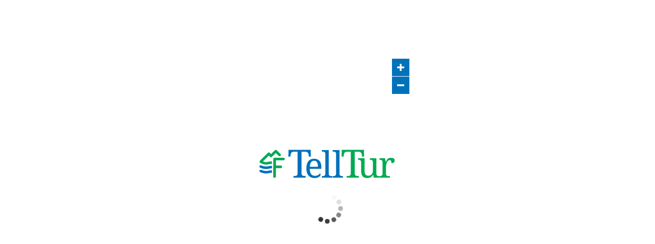

--- FILE ---
content_type: text/html; charset=utf-8
request_url: https://www.telltur.no/turmaal/myghxi9g/turmaal/myghxi9g/7835
body_size: 2769
content:
<!doctype html><html lang="nb" xml:lang="nb" xmlns="http://www.w3.org/1999/xhtml"><head><meta http-equiv="Content-Language" content="nb"><meta charset="utf-8"><meta name="viewport" content="width=device-width,initial-scale=1,shrink-to-fit=no"><link rel="apple-touch-icon" sizes="180x180" href="/apple-touch-icon.png"><link rel="icon" type="image/png" sizes="32x32" href="/favicon-32x32.png"><link rel="icon" type="image/png" sizes="16x16" href="/favicon-16x16.png"><link rel="mask-icon" href="/safari-pinned-tab.svg" color="#00aa53"><meta name="apple-mobile-web-app-title" content="TellTur"><meta name="application-name" content="TellTur"><meta name="msapplication-TileColor" content="#00a300"><meta name="theme-color" content="#ffffff"><link rel="manifest" href="/manifest.json"><link rel="shortcut icon" href="/favicon.ico"><link rel="stylesheet" href="https://maxcdn.bootstrapcdn.com/bootstrap/3.3.7/css/bootstrap.min.css"><script src="https://cdn.polyfill.io/v2/polyfill.min.js?features=default,fetch,Array.prototype.find,Object.values"></script><script async src="https://www.googletagmanager.com/gtag/js?id=UA-1924420-10"></script><script>function gtag(){dataLayer.push(arguments)}window.dataLayer=window.dataLayer||[],gtag("js",new Date),gtag("config","UA-1924420-10")</script><title>TellTur</title><style>.splash-screen{width:100%;height:100%;background-color:#fff;position:absolute}.splash-screen--contents{position:absolute;top:50%;left:50%;transform:translate(-50%,-50%)}.splash-screen--loader{height:60px;width:60px;margin:20px auto 0 auto}.loading-indicator-fading-circle{width:100%;height:100%;position:relative;margin:0 auto}.loading-indicator-fading-circle .loading-indicator-circle{width:100%;height:100%;position:absolute;left:0;top:0}.loading-indicator-fading-circle .loading-indicator-circle:before{content:'';display:block;margin:0 auto;width:15%;height:15%;background-color:#333;border-radius:100%;-webkit-animation:loading-indicator-circleFadeDelay 1.2s infinite ease-in-out both;animation:loading-indicator-circleFadeDelay 1.2s infinite ease-in-out both}.loading-indicator-fading-circle .loading-indicator-circle2{-webkit-transform:rotate(30deg);-ms-transform:rotate(30deg);transform:rotate(30deg)}.loading-indicator-fading-circle .loading-indicator-circle3{-webkit-transform:rotate(60deg);-ms-transform:rotate(60deg);transform:rotate(60deg)}.loading-indicator-fading-circle .loading-indicator-circle4{-webkit-transform:rotate(90deg);-ms-transform:rotate(90deg);transform:rotate(90deg)}.loading-indicator-fading-circle .loading-indicator-circle5{-webkit-transform:rotate(120deg);-ms-transform:rotate(120deg);transform:rotate(120deg)}.loading-indicator-fading-circle .loading-indicator-circle6{-webkit-transform:rotate(150deg);-ms-transform:rotate(150deg);transform:rotate(150deg)}.loading-indicator-fading-circle .loading-indicator-circle7{-webkit-transform:rotate(180deg);-ms-transform:rotate(180deg);transform:rotate(180deg)}.loading-indicator-fading-circle .loading-indicator-circle8{-webkit-transform:rotate(210deg);-ms-transform:rotate(210deg);transform:rotate(210deg)}.loading-indicator-fading-circle .loading-indicator-circle9{-webkit-transform:rotate(240deg);-ms-transform:rotate(240deg);transform:rotate(240deg)}.loading-indicator-fading-circle .loading-indicator-circle10{-webkit-transform:rotate(270deg);-ms-transform:rotate(270deg);transform:rotate(270deg)}.loading-indicator-fading-circle .loading-indicator-circle11{-webkit-transform:rotate(300deg);-ms-transform:rotate(300deg);transform:rotate(300deg)}.loading-indicator-fading-circle .loading-indicator-circle12{-webkit-transform:rotate(330deg);-ms-transform:rotate(330deg);transform:rotate(330deg)}.loading-indicator-fading-circle .loading-indicator-circle2:before{-webkit-animation-delay:-1.1s;animation-delay:-1.1s}.loading-indicator-fading-circle .loading-indicator-circle3:before{-webkit-animation-delay:-1s;animation-delay:-1s}.loading-indicator-fading-circle .loading-indicator-circle4:before{-webkit-animation-delay:-.9s;animation-delay:-.9s}.loading-indicator-fading-circle .loading-indicator-circle5:before{-webkit-animation-delay:-.8s;animation-delay:-.8s}.loading-indicator-fading-circle .loading-indicator-circle6:before{-webkit-animation-delay:-.7s;animation-delay:-.7s}.loading-indicator-fading-circle .loading-indicator-circle7:before{-webkit-animation-delay:-.6s;animation-delay:-.6s}.loading-indicator-fading-circle .loading-indicator-circle8:before{-webkit-animation-delay:-.5s;animation-delay:-.5s}.loading-indicator-fading-circle .loading-indicator-circle9:before{-webkit-animation-delay:-.4s;animation-delay:-.4s}.loading-indicator-fading-circle .loading-indicator-circle10:before{-webkit-animation-delay:-.3s;animation-delay:-.3s}.loading-indicator-fading-circle .loading-indicator-circle11:before{-webkit-animation-delay:-.2s;animation-delay:-.2s}.loading-indicator-fading-circle .loading-indicator-circle12:before{-webkit-animation-delay:-.1s;animation-delay:-.1s}@-webkit-keyframes loading-indicator-circleFadeDelay{0%,100%,39%{opacity:0}40%{opacity:1}}@keyframes loading-indicator-circleFadeDelay{0%,100%,39%{opacity:0}40%{opacity:1}}</style><link href="/static/css/2.be49b3b7.chunk.css" rel="stylesheet"><link href="/static/css/main.73401c39.chunk.css" rel="stylesheet"><meta property="og:title" content=" Telltur.no"><meta property="og:description" content="TellTur - friluftsrådenes turregistrering. Konkurrer med deg selv eller andre turgåere!"><meta property="og:type" content="website"><meta property="og:url" content="turmaal/myghxi9g/turmaal/myghxi9g/7835"><meta property="fb:app_id" content="2294537017432958"><meta property="og:image" content="https://friluftsforvaltning.avinet.no/WebServices/generic/Media.asmx/Download?uuid=717afb39-f13c-41ce-b313-2568ad383d9b&thumbnail_size=large"></head><body><noscript>You need to enable JavaScript to run this app.</noscript><div id="root"></div><div id="splash-screen" class="splash-screen"><div class="splash-screen--contents"><div class="splash-screen--logo"><img src="/logo_telltur_farger.png"/></div><div class="splash-screen--loader"><div class="loading-indicator-fading-circle"><div class="loading-indicator-circle1 loading-indicator-circle"></div><div class="loading-indicator-circle2 loading-indicator-circle"></div><div class="loading-indicator-circle3 loading-indicator-circle"></div><div class="loading-indicator-circle4 loading-indicator-circle"></div><div class="loading-indicator-circle5 loading-indicator-circle"></div><div class="loading-indicator-circle6 loading-indicator-circle"></div><div class="loading-indicator-circle7 loading-indicator-circle"></div><div class="loading-indicator-circle8 loading-indicator-circle"></div><div class="loading-indicator-circle9 loading-indicator-circle"></div><div class="loading-indicator-circle10 loading-indicator-circle"></div><div class="loading-indicator-circle11 loading-indicator-circle"></div><div class="loading-indicator-circle12 loading-indicator-circle"></div></div></div></div></div><script>!function(e){function t(t){for(var n,l,f=t[0],i=t[1],a=t[2],c=0,s=[];c<f.length;c++)l=f[c],Object.prototype.hasOwnProperty.call(o,l)&&o[l]&&s.push(o[l][0]),o[l]=0;for(n in i)Object.prototype.hasOwnProperty.call(i,n)&&(e[n]=i[n]);for(p&&p(t);s.length;)s.shift()();return u.push.apply(u,a||[]),r()}function r(){for(var e,t=0;t<u.length;t++){for(var r=u[t],n=!0,f=1;f<r.length;f++){var i=r[f];0!==o[i]&&(n=!1)}n&&(u.splice(t--,1),e=l(l.s=r[0]))}return e}var n={},o={1:0},u=[];function l(t){if(n[t])return n[t].exports;var r=n[t]={i:t,l:!1,exports:{}};return e[t].call(r.exports,r,r.exports,l),r.l=!0,r.exports}l.m=e,l.c=n,l.d=function(e,t,r){l.o(e,t)||Object.defineProperty(e,t,{enumerable:!0,get:r})},l.r=function(e){"undefined"!=typeof Symbol&&Symbol.toStringTag&&Object.defineProperty(e,Symbol.toStringTag,{value:"Module"}),Object.defineProperty(e,"__esModule",{value:!0})},l.t=function(e,t){if(1&t&&(e=l(e)),8&t)return e;if(4&t&&"object"==typeof e&&e&&e.__esModule)return e;var r=Object.create(null);if(l.r(r),Object.defineProperty(r,"default",{enumerable:!0,value:e}),2&t&&"string"!=typeof e)for(var n in e)l.d(r,n,function(t){return e[t]}.bind(null,n));return r},l.n=function(e){var t=e&&e.__esModule?function(){return e.default}:function(){return e};return l.d(t,"a",t),t},l.o=function(e,t){return Object.prototype.hasOwnProperty.call(e,t)},l.p="/";var f=this.webpackJsonptelltur=this.webpackJsonptelltur||[],i=f.push.bind(f);f.push=t,f=f.slice();for(var a=0;a<f.length;a++)t(f[a]);var p=i;r()}([])</script><script src="/static/js/2.547e8752.chunk.js"></script><script src="/static/js/main.47eda5ea.chunk.js"></script></body></html>

--- FILE ---
content_type: text/css
request_url: https://www.telltur.no/static/css/2.be49b3b7.chunk.css
body_size: 3371
content:
.react-openlayers--map,.react-openlayers--overlay{position:absolute;top:0;left:0;right:0;bottom:0}.react-openlayers--overlay{z-index:1;pointer-events:none}.react-openlayers--overlay>*{pointer-events:all}.ol-attribution ul{font-size:10px}.ol-attribution img{display:none}.react-openlayers--show-location{top:calc(.5em + 74px);left:.5em}.ol-unselectable.ol-control>button{width:32px;height:32px;font-size:22px;margin-top:2px}.icon-location{width:16px;height:22px;fill:#fff}.ol-box{box-sizing:border-box;border-radius:2px;border:2px solid #00f}.ol-mouse-position{top:8px;right:8px;position:absolute}.ol-scale-line{background:rgba(0,60,136,.3);border-radius:4px;bottom:8px;left:8px;padding:2px;position:absolute}.ol-scale-line-inner{border:1px solid #eee;border-top:none;color:#eee;font-size:10px;text-align:center;margin:1px;will-change:contents,width}.ol-overlay-container{will-change:left,right,top,bottom}.ol-unsupported{display:none}.ol-unselectable,.ol-viewport{-webkit-touch-callout:none;-webkit-user-select:none;-moz-user-select:none;-ms-user-select:none;user-select:none;-webkit-tap-highlight-color:rgba(0,0,0,0)}.ol-selectable{-webkit-touch-callout:default;-webkit-user-select:text;-moz-user-select:text;-ms-user-select:text;user-select:text}.ol-grabbing{cursor:-webkit-grabbing;cursor:grabbing}.ol-grab{cursor:move;cursor:-webkit-grab;cursor:grab}.ol-control{position:absolute;background-color:hsla(0,0%,100%,.4);border-radius:4px;padding:2px}.ol-control:hover{background-color:hsla(0,0%,100%,.6)}.ol-zoom{top:.5em;left:.5em}.ol-rotate{top:.5em;right:.5em;transition:opacity .25s linear,visibility 0s linear}.ol-rotate.ol-hidden{opacity:0;visibility:hidden;transition:opacity .25s linear,visibility 0s linear .25s}.ol-zoom-extent{top:4.643em;left:.5em}.ol-full-screen{right:.5em;top:.5em}@media print{.ol-control{display:none}}.ol-control button{display:block;margin:1px;padding:0;color:#fff;font-size:1.14em;font-weight:700;text-decoration:none;text-align:center;height:1.375em;width:1.375em;line-height:.4em;background-color:rgba(0,60,136,.5);border:none;border-radius:2px}.ol-control button::-moz-focus-inner{border:none;padding:0}.ol-zoom-extent button{line-height:1.4em}.ol-compass{display:block;font-weight:400;font-size:1.2em;will-change:transform}.ol-touch .ol-control button{font-size:1.5em}.ol-touch .ol-zoom-extent{top:5.5em}.ol-control button:focus,.ol-control button:hover{text-decoration:none;background-color:rgba(0,60,136,.7)}.ol-zoom .ol-zoom-in{border-radius:2px 2px 0 0}.ol-zoom .ol-zoom-out{border-radius:0 0 2px 2px}.ol-attribution{text-align:right;bottom:.5em;right:.5em;max-width:calc(100% - 1.3em)}.ol-attribution ul{margin:0;padding:0 .5em;font-size:.7rem;line-height:1.375em;color:#000;text-shadow:0 0 2px #fff}.ol-attribution li{display:inline;list-style:none;line-height:inherit}.ol-attribution li:not(:last-child):after{content:" "}.ol-attribution img{max-height:2em;max-width:inherit;vertical-align:middle}.ol-attribution button,.ol-attribution ul{display:inline-block}.ol-attribution.ol-collapsed ul{display:none}.ol-attribution:not(.ol-collapsed){background:hsla(0,0%,100%,.8)}.ol-attribution.ol-uncollapsible{bottom:0;right:0;border-radius:4px 0 0;height:1.1em;line-height:1em}.ol-attribution.ol-uncollapsible img{margin-top:-.2em;max-height:1.6em}.ol-attribution.ol-uncollapsible button{display:none}.ol-zoomslider{top:4.5em;left:.5em;height:200px}.ol-zoomslider button{position:relative;height:10px}.ol-touch .ol-zoomslider{top:5.5em}.ol-overviewmap{left:.5em;bottom:.5em}.ol-overviewmap.ol-uncollapsible{bottom:0;left:0;border-radius:0 4px 0 0}.ol-overviewmap .ol-overviewmap-map,.ol-overviewmap button{display:inline-block}.ol-overviewmap .ol-overviewmap-map{border:1px solid #7b98bc;height:150px;margin:2px;width:150px}.ol-overviewmap:not(.ol-collapsed) button{bottom:1px;left:2px;position:absolute}.ol-overviewmap.ol-collapsed .ol-overviewmap-map,.ol-overviewmap.ol-uncollapsible button{display:none}.ol-overviewmap:not(.ol-collapsed){background:hsla(0,0%,100%,.8)}.ol-overviewmap-box{border:2px dotted rgba(0,60,136,.7)}.ol-overviewmap .ol-overviewmap-box:hover{cursor:move}.layer-group--list-item{margin-top:9px;margin-bottom:4px;-webkit-user-select:none;-moz-user-select:none;-ms-user-select:none;user-select:none}.layer-group--list-item-icon{display:inline-block}.layer-group--header{line-height:22px;vertical-align:middle}.layer-group--header>.icon{position:relative;display:inline-block;width:16px;height:16px;vertical-align:middle;margin-right:5px}.layer-group--header>.icon>svg{position:absolute;padding:0;top:50%;left:50%;transform:translate(-50%,-50%)}.layer-group--list-item>.icon{display:inline-block;height:16px;width:16px;margin-right:6px}.layer-group--list-item-container{position:relative;cursor:pointer;margin:5px}.layer-switch--container{position:absolute;background-color:rgba(0,60,136,.5);color:#fff;border-radius:4px;padding:10px;top:calc(.5em + 114px);left:calc(.5em + 42px);overflow:hidden}.hidden{display:none}.layer-switch--button>svg{width:16px;height:22px;fill:#fff}.layer-switch--button{display:block;margin:1px;padding:0;color:#fff;height:32px;width:32px;line-height:.4em;background-color:rgba(0,60,136,.5);border:none;border-radius:2px}.layer-switch--button-container{position:absolute;background-color:hsla(0,0%,100%,.4);border-radius:4px;padding:2px;top:calc(.5em + 112px);left:.5em}.zoom-control--root{position:absolute;top:10px;left:10px}.zoom-control--root>button{position:relative;display:block;background:rgba(0,60,136,.5);height:32px;width:32px;color:#fff;border:none;margin:1px;border-radius:2px}.zoom-control--root>button>svg{position:absolute;left:50%;top:50%;transform:translate(-50%,-50%);vertical-align:middle;height:14px;width:14px;fill:currentColor}.loading-indicator-fading-circle{width:100%;height:100%;position:relative;margin:0 auto}.loading-indicator-fading-circle .loading-indicator-circle{width:100%;height:100%;position:absolute;left:0;top:0}.loading-indicator-fading-circle .loading-indicator-circle:before{content:"";display:block;margin:0 auto;width:15%;height:15%;background-color:#333;border-radius:100%;-webkit-animation:loading-indicator-circleFadeDelay 1.2s ease-in-out infinite both;animation:loading-indicator-circleFadeDelay 1.2s ease-in-out infinite both}.loading-indicator-fading-circle .loading-indicator-circle2{transform:rotate(30deg)}.loading-indicator-fading-circle .loading-indicator-circle3{transform:rotate(60deg)}.loading-indicator-fading-circle .loading-indicator-circle4{transform:rotate(90deg)}.loading-indicator-fading-circle .loading-indicator-circle5{transform:rotate(120deg)}.loading-indicator-fading-circle .loading-indicator-circle6{transform:rotate(150deg)}.loading-indicator-fading-circle .loading-indicator-circle7{transform:rotate(180deg)}.loading-indicator-fading-circle .loading-indicator-circle8{transform:rotate(210deg)}.loading-indicator-fading-circle .loading-indicator-circle9{transform:rotate(240deg)}.loading-indicator-fading-circle .loading-indicator-circle10{transform:rotate(270deg)}.loading-indicator-fading-circle .loading-indicator-circle11{transform:rotate(300deg)}.loading-indicator-fading-circle .loading-indicator-circle12{transform:rotate(330deg)}.loading-indicator-fading-circle .loading-indicator-circle2:before{-webkit-animation-delay:-1.1s;animation-delay:-1.1s}.loading-indicator-fading-circle .loading-indicator-circle3:before{-webkit-animation-delay:-1s;animation-delay:-1s}.loading-indicator-fading-circle .loading-indicator-circle4:before{-webkit-animation-delay:-.9s;animation-delay:-.9s}.loading-indicator-fading-circle .loading-indicator-circle5:before{-webkit-animation-delay:-.8s;animation-delay:-.8s}.loading-indicator-fading-circle .loading-indicator-circle6:before{-webkit-animation-delay:-.7s;animation-delay:-.7s}.loading-indicator-fading-circle .loading-indicator-circle7:before{-webkit-animation-delay:-.6s;animation-delay:-.6s}.loading-indicator-fading-circle .loading-indicator-circle8:before{-webkit-animation-delay:-.5s;animation-delay:-.5s}.loading-indicator-fading-circle .loading-indicator-circle9:before{-webkit-animation-delay:-.4s;animation-delay:-.4s}.loading-indicator-fading-circle .loading-indicator-circle10:before{-webkit-animation-delay:-.3s;animation-delay:-.3s}.loading-indicator-fading-circle .loading-indicator-circle11:before{-webkit-animation-delay:-.2s;animation-delay:-.2s}.loading-indicator-fading-circle .loading-indicator-circle12:before{-webkit-animation-delay:-.1s;animation-delay:-.1s}@-webkit-keyframes loading-indicator-circleFadeDelay{0%,39%,to{opacity:0}40%{opacity:1}}@keyframes loading-indicator-circleFadeDelay{0%,39%,to{opacity:0}40%{opacity:1}}.articleList--list .articleList--thumbnail.articleList--withThumbnail{position:relative;min-height:212px}.articleList--list .articleList--thumbnail.articleList--withThumbnail>img{width:100%}.articleList--list .articleList--thumbnail.articleList--withThumbnail .caption{position:absolute;left:0;bottom:0;right:0;background:rgba(0,0,0,.5);margin:5px}.articleList--list .articleList--thumbnail.articleList--withThumbnail .caption *{color:#fff}.articleList--list{position:relative}.articleList--entry{border:1px solid #ccc;margin:0 0 10px;padding:5px}.articleList--entry .caption{padding:10px}.articleList--entry:hover{border-color:#1173af}.articleList--loading{min-height:280px}.articleList--loading .articleList--loadOverlay{display:block}.articleList--loadOverlay{display:none;position:absolute;top:0;bottom:0;left:0;right:0;width:100%;height:100%;background:hsla(0,0%,100%,.5);text-align:center;padding:120px 20px}.articleList--loadOverlay .loading-indicator-fading-circle{width:40px;height:40px}.articleList--loadOverlay span{margin-right:5px}.articleList--noResults{padding:120px 20px;text-align:center}.articleList--content{max-height:92px;overflow:hidden;text-overflow:ellipsis}.articleList--content p{margin:0}.articleList--content :first-child{padding-top:0;margin-top:0}.articleList--content :empty{display:none}.articleList--content *{font-size:13px!important}.articleList--content h1,.articleList--content h2,.articleList--content h3,.articleList--content h4,.articleList--content h5,.articleList--content h6{font-weight:700}.article-sources ul{width:100%}.article-sources ul>.article-sources--item>a{padding-top:7px;padding-bottom:7px;text-decoration:none}.article-sources ul>.article-sources--item span:last-child{margin-left:30px}.article-sources ul>.article-sources--item .glyphicon{float:left;width:20px;margin-right:-20px;display:block}.article-sources ul>.article-sources--item .dot:before{content:"●";font-size:1.5em}:local .shareBox button{color:#fff}:local .shareBox button:hover{color:#eee}:local .shareBox span{font-size:13px}.article--vimeo{position:relative;width:100%;height:0}.article--vimeo iframe{position:absolute;width:100%;height:100%;left:0;top:0}.searchSource--container{color:#000;text-align:left}.searchSource--container ul{list-style:none;margin:0;padding:0}.searchSource--container .searchSource--noResults{display:none}.searchSource--container h2{display:inline-block;margin:10px 10px 5px;opacity:.8;font-weight:400;font-size:14px}.searchSource--container ul:not(:empty) li{padding:10px 15px;cursor:pointer;border-bottom:1px solid hsla(0,0%,86.7%,.5)}.searchSource--container ul:not(:empty) li .icon{width:16px;height:16px}.searchSource--container ul:not(:empty) li h3{font-size:14px;margin:0}.searchSource--container ul:not(:empty) li .searchSource--content{overflow:hidden;white-space:nowrap;text-overflow:ellipsis;margin:0}.searchSource--container ul:not(:empty) li .searchSource--provider{margin:0;float:right;font-style:italic;opacity:.9;font-size:11px}.searchSource--container ul:not(:empty) li:hover{background:rgba(0,0,0,.1)}@media(min-width:769px){.searchSource--container .inputWrap>input{width:300px}}.mask{position:absolute;top:0;bottom:0;left:0;right:0;width:100%;height:100%;background:hsla(0,0%,100%,.5);text-align:center;padding:120px 20px}.mask div.loading-indicator-fading-circle{width:40px;height:40px}.comments--comment{padding:15px;border-bottom:1px solid #ddd}.comments--comment .comments--author{color:#1173af;font-size:16px;margin:0;display:inline-block;max-width:150px;text-overflow:ellipsis;overflow:hidden;white-space:nowrap;float:left}.comments--comment .comments--date{display:inline-block;margin:0 0 10px 5px;float:left}.comments--comment .comments--commentBody{margin:0}.comments--comment .comments--flagWrap{float:right}.comments--comment .comments--flag{cursor:pointer}.comments--pagingToolbar{display:block;text-align:center;padding-bottom:5px}.comments--pagingToolbar button{vertical-align:inherit}.comments--pagingToolbar .comments--pageText{display:inline-block;margin:0;padding:9px 0}.article-comments--window{position:relative;width:100%}.article-comments--window .article-comments--form{position:relative;padding:15px}.article-comments--window .article-comments--form button{float:right}.article-comments--window .article-comments--form a{padding:10px 0}.article-comments--window .article-comments--form .article--coments--captcha{margin-bottom:5px}.article-comments--window .article-comments--form textarea{height:38px}.article-comments--window .article-comments--form .article-comments--captcha,.article-comments--window .article-comments--form a,.article-comments--window .article-comments--form button,.article-comments--window .article-comments--form input{display:none}.article-comments--window .article-comments--form input,.article-comments--window .article-comments--form textarea{margin-bottom:15px;border-radius:0;height:auto}.article-comments--window .article-comments--form .article-comments--commentBody{display:inline}.article-comments--window .article-comments--form.article-comments--expanded textarea,.article-comments--window .article-comments--form>textarea textarea{height:auto}.article-comments--window .article-comments--form.article-comments--expanded .article-comments--captcha,.article-comments--window .article-comments--form.article-comments--expanded a,.article-comments--window .article-comments--form.article-comments--expanded button,.article-comments--window .article-comments--form.article-comments--expanded input,.article-comments--window .article-comments--form>textarea .article-comments--captcha,.article-comments--window .article-comments--form>textarea a,.article-comments--window .article-comments--form>textarea button,.article-comments--window .article-comments--form>textarea input{display:block}.article-comments--window .article-comments--form.article-comments--expanded .article-comments--captcha,.article-comments--window .article-comments--form>textarea .article-comments--captcha{margin-bottom:5px}.articles--container{background:#fff}.articles--selector{margin-bottom:10px}.articles--selector .dropdown{width:100%}.articles--selector button{white-space:normal;text-align:left;width:100%}.articles--selector button span:last-child{float:right;margin:8px 0 3px 2px}div.article-window{position:relative;width:100%;min-height:100px}div.article-window .buttonBar{position:absolute;top:15px;right:15px}div.article-window .articleProvider{margin:3px 0}div.article-window .article{padding:15px;max-height:100%}div.article-window .article img{max-width:100%;max-height:500px;margin:0 auto}div.article-window .content{margin-top:10px}div.article-window .content h1,div.article-window .content h2,div.article-window .content h3,div.article-window .content h4,div.article-window .content h5,div.article-window .content h6{font-weight:700}div.article-window .content h1{font-size:16px}div.article-window .content h2{font-size:14px}div.article-window .content h3{font-size:13px}div.article-window .content h4{font-size:12px}div.article-window .content h5{font-size:11px}div.article-window .content h6{font-size:10px}div.article-window .loadOverlay{position:absolute;top:0;left:0;bottom:0;right:0;margin:auto;height:20px;width:100%;text-align:center}div.article-window .loadOverlay .loading-indicator-fading-circle{width:40px;height:40px}div.article-window .error{padding:40px 20px;text-align:center;color:#900}div.article-window .additionalColumns{margin-top:10px}div.article-window .additionalColumn{padding:5px 0}div.article-window .additionalColumnLabel{width:30%;font-weight:700}div.article-window .additionalColumnContent{margin-left:10px;word-wrap:break-word}div.article-window .rick_text,div.article-window .text_area{display:block;margin:0}@media(min-width:1400px){div.window{position:absolute;z-index:10000;height:auto;max-height:100%;right:0;width:440px;overflow-y:auto}}div.search--container{z-index:10000}div.search--container .search--inputWrap{display:table;width:100%}div.search--container .search--inputWrap>input{width:100%;height:40px;float:left;padding-right:40px}div.search--container .search--inputWrap>button{float:right;width:40px;height:40px;margin-top:-40px}div.search--container .search--loadingElem{position:absolute;top:10px;right:40px;z-index:1000;opacity:.5;height:20px;width:20px}div.search--container .search--searchSources:not(:empty){background-color:#fff;box-shadow:0 1px 5px rgba(0,0,0,.1);max-height:80vh;overflow:auto;box-shadow:0 0 4px 1px rgba(0,0,0,.1);border:1px solid #ddd;pointer-events:all}div.search--container .search--hideSources{display:none}@media(min-width:769px){div.search--container .search--searchResults{position:inherit;width:300px;top:49px;bottom:10px;overflow:auto;pointer-events:none}div.search--container .search--searchSources{max-height:none}}@media(min-width:769px){.search--container .search--inputWrap>input{width:300px}}
/*# sourceMappingURL=2.be49b3b7.chunk.css.map */

--- FILE ---
content_type: text/css
request_url: https://www.telltur.no/static/css/main.73401c39.chunk.css
body_size: 10628
content:
.icon{position:relative;display:block}.icon svg{padding:0;position:absolute;top:50%;left:50%;transform:translate(-50%,-50%)}.telltur-search--container{width:480px;position:absolute;top:68px;right:0;z-index:100000;color:#000}@media(max-width:768px){.telltur-search--container{width:100%}}.telltur-search--container .telltur-search--inputWrap{width:100%;display:table;margin:0 auto;background-color:#0072ba;box-shadow:0 10px 16px 0 rgba(0,0,0,.2),0 6px 20px 0 rgba(0,0,0,.19)}.telltur-search--container .telltur-search--inputWrap input{width:calc(100% - 20px);font-size:16px;line-height:1.5;padding:9px 5px;margin:10px;border:none;border-radius:0;float:left}.telltur-search--container .telltur-search--inputWrap ::-webkit-input-placeholder{font-style:italic}.telltur-search--container .telltur-search--inputWrap :-moz-placeholder,.telltur-search--container .telltur-search--inputWrap ::-moz-placeholder{font-style:italic}.telltur-search--container .telltur-search--inputWrap :-ms-input-placeholder{font-style:italic}.telltur-search--container .telltur-search--inputWrap .telltur-search--clear-btn{background:transparent;height:32px;width:32px;float:right;margin-top:-46px;margin-right:20px}.telltur-search--container .telltur-search--inputWrap .telltur-search--clear-btn .icon svg{width:28px;height:28px;fill:#ccc}.telltur-search--container .telltur-search--results-wrapper{width:calc(100% - 20px);margin:-10px auto}.telltur-search--container .telltur-search--results-wrapper .telltur-search--loadingElem{text-align:center;margin:0 auto;height:70px;background:#fff;border:1px solid #ddd;z-index:1000}.telltur-search--container .telltur-search--results-wrapper .telltur-search--loadingElem .loading-indicator-fading-circle{top:calc(50% - 20px);height:40px;width:40px}.telltur-search--container .telltur-search--results-wrapper .telltur-search--searchSources:not(:empty){max-height:calc(100vh - 140px);overflow:auto;box-shadow:0 0 4px 1px rgba(0,0,0,.1);border:1px solid #eee;pointer-events:all}.telltur-search--container .telltur-search--results-wrapper .telltur-search--hideSources{display:none}.telltur-search--container .telltur-search--results-wrapper .telltur-search--searchSources{background:#fff;max-height:none}.telltur-search--container .telltur-search--results-wrapper .telltur-search--searchSources .searchSource--container ul li h3{font-weight:600;padding-bottom:4px}.nav-bar--container{width:100%;height:68px;position:fixed;background:#003b5c;color:#fff;z-index:100}.nav-bar--container .nav-bar--header-image{position:absolute;top:10px;left:10px;max-height:45px;z-index:100}.nav-bar--container .nav-bar--search-button{position:absolute;top:0;right:0;width:68px;height:68px;background:#003b5c}.nav-bar--container .nav-bar--search-button>span>svg{width:68px;height:68px;padding:15px;max-height:60px;max-width:60px;fill:#fff}.nav-bar--container .nav-bar--menu-active,.nav-bar--container .nav-bar--search-active{background:#0072ba;transition:background .2s}.nav-bar--container .nav-bar--search{opacity:1;visibility:visible;transition:opacity .2,visibility .2s}.nav-bar--container .nav-bar--search-hidden{visibility:hidden;opacity:0}.nav-bar--container .nav-bar--menu{position:absolute;right:68px;width:68px;height:100%;text-align:right;-webkit-user-select:none;-moz-user-select:none;-ms-user-select:none;user-select:none;z-index:2}.nav-bar--container .nav-bar--menu .nav-bar--hamburger{width:100%;height:100%;display:block;margin:0 0 -48px;opacity:0;cursor:pointer;z-index:2}.nav-bar--container .nav-bar--menu .nav-bar--hamburger~span{width:30px;height:4px;display:block;margin:4px auto;border-radius:2px;background:#fff;transition:transform .2s ease-in-out,opacity .1s ease-in-out;opacity:1;pointer-events:none}.nav-bar--container .nav-bar--menu .nav-bar--hamburger:checked~span:nth-child(2){transform:translateY(8px) translateX(0) rotate(-45deg)}.nav-bar--container .nav-bar--menu .nav-bar--hamburger:checked~span:nth-child(4){transform:translateY(-8px) translateX(0) rotate(45deg)}.nav-bar--container .nav-bar--menu .nav-bar--hamburger:checked~span:nth-child(3){opacity:0}.nav-bar--container .nav-bar--menu .nav-bar--hamburger:checked~.cms--nav{height:auto;opacity:1;visibility:visible}.nav-bar--container .nav-bar--menu .cms--nav{position:absolute;top:68px;right:-68px;width:calc(100vw - 40px);height:0;visibility:hidden;display:block;background:#0072ba;max-width:380px;text-align:left;opacity:0;transform:opacity .2s;box-shadow:0 8px 8px rgba(0,0,0,.3);transition:opacity .2s;max-height:calc(100vh - 68px);margin-bottom:20px;z-index:10000;padding-bottom:40px}.nav-bar--container .nav-bar--menu .cms--nav a{color:#fff;font-size:21px;font-weight:700}.nav-bar--container .nav-bar--menu .cms--nav a:link{display:block;padding:5px 40px}.nav-bar--container .nav-bar--menu .cms--nav a:link,.nav-bar--container .nav-bar--menu .cms--nav a:visited{color:#fff}.nav-bar--container .nav-bar--menu .cms--nav a:link:after{display:none}.nav-bar--container .nav-bar--menu .cms--nav,.nav-bar--container .nav-bar--menu .nav-bar--omTellTur-menu,.nav-bar--container .nav-bar--menu .nav-bar--profile-menu{padding-top:40px}.nav-bar--container .nav-bar--menu .nav-bar--profile-menu{min-height:190px}.nav-bar--container .nav-bar--menu .nav-bar--profile-menu .nav-bar--profile-menu-logginn{background:#00aa53;border-radius:4px;margin:0 40px 0 20px;text-decoration:none;padding:10px 20px!important}.nav-bar--container .banner-warning{background:#f5ca71;display:flex;flex-direction:row;flex-wrap:nowrap;align-items:center;justify-content:stretch;position:absolute;width:100vw;top:68px}.nav-bar--container .banner-warning .x{height:auto;min-width:50px;max-width:50px;cursor:pointer}.nav-bar--container .banner-warning .x .content{margin-left:10px;width:30px}.nav-bar--container .covid{font-size:16px;min-height:40px;width:auto;margin:0 auto;color:#191919;text-decoration:none;cursor:pointer}.nav-bar--container .covid .text{display:block;text-align:center;margin:9px auto;font-weight:700}.nav-bar--container .covid .icon{display:inline-block;height:20px;width:20px;vertical-align:text-top}.nav-bar--container .covid .chevron{position:absolute;right:25px;top:50%;transform:translateY(-50%)}.nav-bar--container .covid .warning{position:absolute;left:10px;top:50%;transform:translateY(-50%)}.footer--container{background:#003b5c;color:#9ac7e6;font-size:12px;width:100%}.footer--container .footer--content{max-width:960px;padding:20px;margin:0 auto}.footer--container .footer--content a{color:#9ac7e6;text-decoration:underline}.footer--container .footer--content .footer--flex-box{display:flex;flex-direction:row;flex-wrap:wrap;padding-bottom:20px}.footer--container .footer--content .footer--flex-box div{flex:1 1 250px;padding:10px}.footer--container .footer--content p{text-align:center;margin:0}.tell-tur-cms--main-subcontent{display:flex;flex-direction:row;flex-wrap:wrap;justify-content:center;padding:60px 0;position:relative;z-index:10;color:#fff}@media(max-width:976px){.tell-tur-cms--main-subcontent{flex-direction:column}}@media(max-width:643px){.tell-tur-cms--main-subcontent{padding:60px 20px}}.tell-tur-cms--main-subcontent h2.sub-header{font-size:21px;font-weight:900;text-transform:uppercase;margin-bottom:20px;white-space:nowrap}@media(max-width:768px){.tell-tur-cms--main-subcontent h2.sub-header{font-size:19px}}.tell-tur-cms--main-subcontent-box{max-width:420px;flex:1 1 420px}.tell-tur-cms--main-subcontent-box:first-child{margin-right:120px}@media(max-width:976px){.tell-tur-cms--main-subcontent-box:first-child{margin-right:auto}}@media(max-width:976px){.tell-tur-cms--main-subcontent-box{flex:1 1 100%;margin:0 auto}}.tell-tur-cms--main-subcontent-box p{font-size:16px;line-height:28px}.tell-tur-cms--main-subcontent-box p>a{color:#fff;text-decoration:underline}.tell-tur-cms--main-subcontent:before{position:absolute;top:0;right:0;bottom:0;left:0;content:"";z-index:-10;background:url('data:image/svg+xml;utf8,<svg xmlns="http://www.w3.org/2000/svg" viewBox="0 0 400 121.18" width="64" height="64"><path d="M166.57,1.94C132.34,6.62,114.06,14.08,70.77,41c-20.61,12.84-46.16,21.37-64,21.37C-.4,62.41,0,60.64,0,92.25v28.59l6.41-.57c41.24-3.7,62.6-10.8,99.6-33.15,6.62-4,12.49-7.27,13-7.27s2.93-1.22,5.29-2.71c39-24.65,101-25.13,142.14-1.09,3.21,1.87,6.66,3.72,7.66,4.1S281.38,84,288,87.91c36.92,21.73,63.79,30.33,102,32.66l10,.61V92.31c0-22.41-.28-28.87-1.28-28.87-31.31-.09-53.55-7.75-91.54-31.53-24.32-15.23-55.13-26.8-78.46-29.47L215.42.88C202.8-.62,182-.17,166.57,1.94" fill="rgb(0,59,92)"/></svg>') 0 0,url('data:image/svg+xml;utf8,<svg xmlns="http://www.w3.org/2000/svg" viewBox="0 0 400 121.18" width="64" height="64"><path d="M166.57,1.94C132.34,6.62,114.06,14.08,70.77,41c-20.61,12.84-46.16,21.37-64,21.37C-.4,62.41,0,60.64,0,92.25v28.59l6.41-.57c41.24-3.7,62.6-10.8,99.6-33.15,6.62-4,12.49-7.27,13-7.27s2.93-1.22,5.29-2.71c39-24.65,101-25.13,142.14-1.09,3.21,1.87,6.66,3.72,7.66,4.1S281.38,84,288,87.91c36.92,21.73,63.79,30.33,102,32.66l10,.61V92.31c0-22.41-.28-28.87-1.28-28.87-31.31-.09-53.55-7.75-91.54-31.53-24.32-15.23-55.13-26.8-78.46-29.47L215.42.88C202.8-.62,182-.17,166.57,1.94" fill="rgb(0,59,92)"/></svg>') 0 50px #00445c;background-size:100px 40px}.tell-tur-cms--main-subcontent:after{position:absolute;top:0;right:0;bottom:0;left:0;content:"";z-index:-9;background:#003b5c;background:linear-gradient(180deg,#003b5c 30%,rgba(0,59,92,0))}.tell-tur-cms--main-content{padding:80px;color:#fff;font-size:16px;line-height:28px}.tell-tur-cms--main-content div{max-width:1280px;margin:0 auto;z-index:10}.tell-tur-cms--main-content div img{padding:0 5px;max-height:100%;max-width:100%}.tell-tur-cms--main-content .tell-tur--app-badge-container{margin-top:20px;text-align:center;height:55px}.tell-tur-cms--main-content .tell-tur-cms--main-content__description{padding:0 0 40px;max-width:960px}.tell-tur-cms--main-content .tell-tur-cms--main-content__description h2{font-size:32px;text-transform:uppercase;color:#00aa53;font-weight:900;margin:0 0 40px 50%;transform:translateX(-50%);white-space:nowrap}@media(max-width:768px){.tell-tur-cms--main-content .tell-tur-cms--main-content__description h2{white-space:normal;text-align:center;margin:0 auto 40px;transform:translateX(0)}}.tell-tur-cms--main-content .tell-tur-cms--main-content__description .strong{font-weight:700;font-size:18px}.tell-tur-cms--main-content .tell-tur-cms--main-content__description .strong .link:hover:before{height:26px}.tell-tur-cms--main-content .tell-tur-cms--main-content__description p:not(.strong){margin-top:50px;font-size:16px}.tell-tur-cms--main-content .tell-tur-cms--main-content__description .icon{width:24px;height:24px;fill:#00aa53;display:inline-block;vertical-align:top;margin-right:10px}.tell-tur-cms--main-content .tell-tur-cms--main-content__description .icon svg{width:24px;height:24px}.tell-tur-cms--main-content .tell-tur-cms--main-content__description .link{position:relative;text-decoration:none;color:#fff;z-index:100}.tell-tur-cms--main-content .tell-tur-cms--main-content__description .link:before{content:"";position:absolute;bottom:-2px;left:0;width:100%;height:2px;display:block;background:rgba(0,170,83,.3);transition:height .1s linear;z-index:-1}.tell-tur-cms--main-content .tell-tur-cms--main-content__description .link:hover:before{height:22px}.core-layout--root .core-layout--scroll-container{position:absolute;bottom:auto;width:100%;background:#d7e9f5;top:68px;right:0;left:0}.core-layout--root .core-layout--scroll-container.friluftsrad{background:#d8f2e5}.core-layout--root .core-layout--scroll-container.friluftsrad .core-layout--components{max-width:1280px}.core-layout--root .core-layout--scroll-container .core-layout--components{max-width:960px;margin:0 auto 20px;min-height:calc(100vh - 278px)}@media(max-width:1024px){.core-layout--root .core-layout--scroll-container .core-layout--components{min-height:calc(100vh - 475px)}}.core-layout--root .core-layout--scroll-container .core-layout--components div.tell-tur-cms{padding:40px 10px}.core-layout--root .core-layout--scroll-container .core-layout--components div.tell-tur-cms h1,.core-layout--root .core-layout--scroll-container .core-layout--components div.tell-tur-cms h2,.core-layout--root .core-layout--scroll-container .core-layout--components div.tell-tur-cms h3,.core-layout--root .core-layout--scroll-container .core-layout--components div.tell-tur-cms h4,.core-layout--root .core-layout--scroll-container .core-layout--components div.tell-tur-cms h5,.core-layout--root .core-layout--scroll-container .core-layout--components div.tell-tur-cms h6{text-transform:uppercase;font-weight:900;text-align:center;color:#003b5c}.core-layout--root .core-layout--scroll-container .core-layout--components div.tell-tur-cms h4{font-weight:700}.core-layout--root .core-layout--scroll-container .core-layout--components div.tell-tur-cms a{color:#003b5c;text-decoration:underline}div.map-layout--root{position:absolute;box-sizing:border-box;top:0;right:0;left:0;bottom:0;pointer-events:none;margin:0;-webkit-overflow-scrolling:touch}div.map-layout--root>*{pointer-events:all}@media(max-width:768px){div.map-layout--root{margin:0}}.index-layout--root .index-layout--scroll-container{position:absolute;bottom:auto;width:100%;background:#fff;top:68px;right:0;left:0}.index-layout--root .index-layout--scroll-container .index-layout--components{margin:0 auto;background:#fff}.index-layout--root .index-layout--scroll-container .index-layout--components .tell-tur-cms--intro-box div,.index-layout--root .index-layout--scroll-container .index-layout--components .tell-tur-cms--main-content div{max-width:960px;margin:0 auto}.index-layout--root .index-layout--scroll-container .index-layout--components .link{position:relative;text-decoration:none;color:#434343;z-index:10}.index-layout--root .index-layout--scroll-container .index-layout--components .link:before{content:"";position:absolute;bottom:-1px;left:0;width:100%;height:2px;display:block;background:rgba(0,114,186,.2);transition:height .1s linear;z-index:-1}.index-layout--root .index-layout--scroll-container .index-layout--components .link:hover:before{height:25px}.index-layout--root .index-layout--scroll-container .tell-tur-cms--main-content{position:relative;z-index:10;background:#00573f}.index-layout--root .index-layout--scroll-container .tell-tur-cms--main-content:before{position:absolute;top:0;right:0;bottom:0;left:0;z-index:-10;content:"";background:url("data:image/svg+xml;utf8,<svg xmlns='http://www.w3.org/2000/svg' preserveAspectRatio='none' viewBox='0 0 48 64' width='48' height='64'><path d='M0 32 L0 48 L24 16 L48 48 L48 32 L24 0' fill='rgb(0,92,64)' /></svg>") 0 0,url("data:image/svg+xml;utf8,<svg xmlns='http://www.w3.org/2000/svg' preserveAspectRatio='none' viewBox='0 0 48 64' width='48' height='64'><path d='M0 32 L0 48 L24 16 L48 48 L48 32 L24 0' fill='rgb(0,92,64)' /></svg>") 0 50px #00573f;background-size:100px 100px}.index-layout--root .index-layout--scroll-container .tell-tur-cms--main-content:after{position:absolute;top:0;right:0;bottom:0;left:0;z-index:-8;background:linear-gradient(180deg,rgba(0,87,63,0),#00573f 50%);content:""}.checkbox--container{display:inline-block;width:25px;height:25px;border:1px solid #000;padding-top:2px;padding-left:0;border-radius:1px;vertical-align:middle}.checkbox--container .icon,.checkbox--container .icon>svg{height:18px}.popup-box--overlay{position:fixed;top:0;bottom:0;right:0;left:0;z-index:10000;background:rgba(0,0,0,.6)}@media(max-width:768px){.popup-box--overlay{position:absolute}}.popup-box--overlay .popup-box--container{position:fixed;width:640px;background:#fff;z-index:1000;border:1px solid #eee;box-shadow:0 4px 8px rgba(0,0,0,.1);top:50%;left:50%;transform:translate(-50%,-50%)}@media(max-width:768px){.popup-box--overlay .popup-box--container{left:20px;right:20px;width:auto;transform:translateY(-50%)}}.popup-box--overlay .popup-box--container .popup-box--content{overflow-y:auto;padding:20px;max-height:calc(80vh - 100px)}.popup-box--overlay .popup-box--container .popup-box--btn-container{padding:10px 20px;margin:10px 0;display:flex;flex-direction:row;flex-wrap:wrap}.popup-box--overlay .popup-box--container .popup-box--btn-container .popup-box--checkbox-container{flex:1 1 150px;height:50px;padding-top:15px}.popup-box--overlay .popup-box--container .popup-box--btn-container .popup-box--checkbox-container .checkbox--container{margin-right:10px}.popup-box--overlay .popup-box--container .popup-box--btn-container .popup-box--checkbox-container label{font-size:12px}.popup-box--overlay .popup-box--container .popup-box--btn-container .popup-box--close-btn{flex:1 1 200px;height:50px;max-width:200px;background:#003b5c;color:#fff;right:20px;text-transform:uppercase}.telltur-profile-validator-wrapper .popup-box--btn-container{justify-content:center}.telltur--index{background:#d7e9f5}.telltur--index .telltur-index--banners{position:relative;height:100%}.telltur--index .telltur-index--banners .banner-warning{background:#f5ca71;display:flex;flex-direction:row;flex-wrap:nowrap;align-items:center;justify-content:stretch;position:relative;width:100vw}.telltur--index .telltur-index--banners .banner-warning .x{height:auto;min-width:50px;max-width:50px;cursor:pointer}.telltur--index .telltur-index--banners .banner-warning .x .content{margin-left:10px;width:30px}.telltur--index .telltur-index--banners .banner-warning.friluftsraad{top:68px}.telltur--index .telltur-index--banners .covid{font-size:16px;min-height:40px;width:auto;margin:0 auto;color:#191919;text-decoration:none;cursor:pointer}.telltur--index .telltur-index--banners .covid .text{display:block;text-align:center;margin:9px 42px;font-weight:700}.telltur--index .telltur-index--banners .covid .icon{display:inline-block;height:20px;width:20px;vertical-align:text-top}.telltur--index .telltur-index--banners .covid .chevron{position:absolute;right:25px;top:50%;transform:translateY(-50%)}.telltur--index .telltur-index--banners .covid .warning{position:absolute;left:10px;top:50%;transform:translateY(-50%)}.telltur--index .telltur-index--banners .telltur-index--active-competitions{text-align:center;background:#f1b434;height:40px;display:table;width:100%;box-shadow:0 0 6px #000}.telltur--index .telltur-index--banners .telltur-index--active-competitions p{display:table-cell;vertical-align:middle;margin:0;font-weight:700;color:#191919}.telltur--index .telltur-index--banners .telltur-index--active-competitions p a{color:#191919;text-decoration:underline}.telltur--index .telltur-index--img-container{position:relative;top:0;right:0;left:0;text-align:center}.telltur--index .telltur-index--img-container .telltur--index-image{width:100%;height:100%;min-height:220px;max-height:370px;object-fit:cover;object-position:50% 20%}@media(max-width:643px){.telltur--index .telltur-index--img-container .telltur--index-image{min-height:400px;max-height:none}}.telltur--index .telltur-index--img-container .button-container{position:absolute;top:calc(50% - 48px);right:0;bottom:0;left:0}@media(max-width:643px){.telltur--index .telltur-index--img-container .button-container{top:50%;transform:translateY(-50%)}}.telltur--index .telltur-index--img-container .button-container .btn{font-weight:900;font-size:21px;text-shadow:0 0 5px rgba(0,0,0,.4);padding:20px 25px;margin:10px;display:inline-flex;align-items:center}.telltur--index .telltur-index--img-container .button-container .btn.active-competitions--btn{background:#f1b434}.telltur--index .telltur-index--img-container .button-container .btn.active-competitions--btn:hover{background:#efab1c}.telltur--index .telltur-index--img-container .button-container .btn:first-child{background:#c6579a}.telltur--index .telltur-index--img-container .button-container .btn:first-child .icon svg{width:36px;height:36px;fill:none;stroke-width:2px;stroke:#fff}.telltur--index .telltur-index--img-container .button-container .btn:first-child:hover{background:#c0448f}.telltur--index .telltur-index--img-container .button-container .btn .icon{width:36px;height:36px;display:inline-block;margin-right:10px}.telltur--index .telltur-index--img-container .button-container .btn .icon svg{width:36px;height:36px;fill:#fff}.telltur--index .popup-box--container p a{text-decoration:underline;color:#333}.telltur--index .telltur-index--description-container{position:relative;padding:80px 0 120px;max-width:1280px;margin:0 auto;color:#191919;font-size:19px;line-height:27px}@media(max-width:768px){.telltur--index .telltur-index--description-container{padding:80px 40px}}.telltur--index .telltur-index--description-container .telltur-index--description{text-align:justify;margin:20px auto;max-width:690px}.telltur--index .telltur-index--description-container .telltur-index--description .strong{font-weight:900}.telltur--index .telltur-index--description-container h3{text-align:center;text-transform:uppercase;font-weight:900;font-size:27px;margin-top:100px}.telltur--index .telltur-index--description-container .illustration{width:200px;height:200px;position:absolute}@media(max-width:1280px){.telltur--index .telltur-index--description-container .illustration{transform:scale(.7)}}.telltur--index .telltur-index--description-container .illustration.benk{width:255px;height:255px;bottom:70px;right:0}@media(max-width:1280px){.telltur--index .telltur-index--description-container .illustration.benk{right:90px;bottom:60px}}@media(max-width:1100px){.telltur--index .telltur-index--description-container .illustration.benk{right:60px}}@media(max-width:1000px){.telltur--index .telltur-index--description-container .illustration.benk{right:30px;bottom:40px}}@media(max-width:900px){.telltur--index .telltur-index--description-container .illustration.benk{right:-20px}}@media(max-width:768px){.telltur--index .telltur-index--description-container .illustration.benk{display:none}}.telltur--index .telltur-index--description-container .illustration.fiske{top:140px;left:20px}@media(max-width:1100px){.telltur--index .telltur-index--description-container .illustration.fiske{display:none}}.telltur--index .telltur-index--description-container .illustration.sykle{bottom:60px;left:160px}@media(max-width:1280px){.telltur--index .telltur-index--description-container .illustration.sykle{left:90px}}@media(max-width:1000px){.telltur--index .telltur-index--description-container .illustration.sykle{left:30px}}@media(max-width:900px){.telltur--index .telltur-index--description-container .illustration.sykle{left:10px}}@media(max-width:768px){.telltur--index .telltur-index--description-container .illustration.sykle{display:none}}.tell-tur .tell-tur-page a{text-decoration:underline;color:#000}.tell-tur .tell-tur-cms img{max-width:100%}.tell-tur .tell-tur-cms .tell-tur--div-components .instafeed--container{max-width:960px;margin:0 auto}.tell-tur .tell-tur-cms .loader{position:fixed}.login-page--session-expired-container{width:100%;background:#fcf8e3;padding:20px;border-radius:4px;border:2px solid #faf2cc}.login-form{position:relative;padding-bottom:60px}.login-form .login-form--control{width:100%}.login-form .login-form--control label{margin-top:20px;font-weight:100}.login-form .login-form--control input{display:block;width:100%;padding:10px;border:1px solid #ccc;color:#000;background-color:#fff;font-size:16px;border-radius:0;box-shadow:inset 1px 2px 8px rgba(0,0,0,.08)}.login-form .login-form--error{color:#900;display:block}.login-form .login-form--submit{color:#fff;background-color:#003b5c;font-size:14px;font-weight:900;line-height:2;text-align:center;white-space:nowrap;vertical-align:middle;touch-action:manipulation;cursor:pointer;-webkit-user-select:none;-moz-user-select:none;-ms-user-select:none;user-select:none;background-image:none;border:1px solid transparent;border-radius:1px;margin-top:20px;position:absolute;right:0;bottom:0;background:#0072ba;border-radius:4px;padding:6px 20px;text-transform:uppercase}.login-form .login-form--children .loader{position:absolute}.text-editable-control--value{display:inline-block;font-weight:700}.text-editable-control--edit-wrapper{width:100%;display:flex;flex-direction:row;flex-wrap:nowrap}.text-editable-control--edit-wrapper input{flex:1 1 150px;margin-right:10px;display:block}.text-editable-control--edit-wrapper button{flex:0 0 100px;border-radius:4px;color:#fff;text-decoration:none;font-weight:600;border-color:#0072ba;background:#0072ba;height:auto;padding-left:20px;padding-right:20px}.text-editable-control--edit-toggle{display:inline-block;margin-left:15px;padding-bottom:5px}.text-editable-control--edit-toggle>span>svg{height:12px;width:12px;fill:#000;cursor:pointer}.editable-search-dropdown--open{position:relative;z-index:2}.editable-search-dropdown--value{font-weight:700;padding-right:15px;display:inline}.editable-search-dropdown--edit-wrapper{width:100%;display:flex;flex-direction:row;flex-wrap:nowrap}.editable-search-dropdown--edit-wrapper .dropdown-container{flex:1 1 150px;margin-right:10px;display:block}.editable-search-dropdown--edit-wrapper .dropdown-container .editable-search-dropdown__control{height:44px;border-radius:0;box-shadow:none;background:#fff}.editable-search-dropdown--edit-wrapper .dropdown-container .editable-search-dropdown__control--is-focused{border:2px solid #9ac7e6}.editable-search-dropdown--edit-wrapper button{flex:0 0 100px;border-radius:4px;color:#fff;text-decoration:none;font-weight:600;height:auto;border-color:#0072ba;background:#0072ba;padding-left:20px;padding-right:20px}.editable-search-dropdown--edit-wrapper.collapsible{max-height:600px;transition:all .2s ease}.editable-search-dropdown--edit-wrapper.closed{max-height:0;transition:all .2s ease}.editable-search-dropdown--edit-wrapper input{flex:1 1 150px;margin-right:10px;display:block}.editable-search-dropdown--dropdownlist{border:1px solid #ccc;margin-top:-35px;margin-left:50px}.editable-search-dropdown--dropdownlist>div{padding:10px;cursor:pointer}.editable-search-dropdown--dropdownlist>div:hover{background-color:#ccc}.editable-search-dropdown--dropdownlist .selected{color:#00573f}.editable-search-dropdown--edit-toggle{display:inline-block;margin-left:15px;padding-bottom:5px}.editable-search-dropdown--edit-toggle>span>svg{width:12px;height:12px;fill:#000;cursor:pointer}.tell-tur-page{background:#d7e9f5}.tell-tur-page .popup-box--btn-container{justify-content:center}.tell-tur-page .loader{top:calc(50vh - 108px)}.tell-tur-page .checkbox-wrapper{display:block;position:relative;padding-left:35px;margin:20px 0 40px;cursor:pointer;-webkit-user-select:none;-moz-user-select:none;-ms-user-select:none;user-select:none}.tell-tur-page .checkbox-wrapper input{position:absolute;opacity:0;cursor:pointer;height:0;width:0}.tell-tur-page .checkbox-wrapper .checkmark{position:absolute;top:0;left:0;height:22px;width:22px;background:transparent;border:2px solid #191919;border-radius:2px}.tell-tur-page .checkbox-wrapper .checkmark:after{content:"";position:absolute;display:none;left:6px;top:2px;width:6px;height:11px;border:solid #191919;border-width:0 2px 2px 0;transform:rotate(45deg)}.tell-tur-page .checkbox-wrapper input:checked~.checkmark:after{display:block}.editable-dropdown-edit-toggle{display:inline;padding-bottom:5px;cursor:pointer}.editable-dropdown-edit-toggle>span.icon{display:inline-block;vertical-align:middle}.editable-dropdown-edit-toggle>span.icon>svg{height:12px;width:12px}body.modal-open{overflow:hidden}.modal--overlay{position:fixed;top:0;right:0;bottom:0;left:0;background:hsla(0,0%,100%,.35);display:block;z-index:100;overflow:auto}.modal--overlay .modal--content{position:absolute;top:50%;left:50%;background:#fafafa;border:1px solid #eee;box-shadow:0 4px 8px rgba(0,0,0,.15);width:90%;max-width:690px;transform:translate(-50%,-50%);border-radius:2px;z-index:1000}@media(max-width:768px){.modal--overlay .modal--content{top:75px;left:50%;transform:translateX(-50%);width:90%;z-index:1000;margin-bottom:30px}}.tell-tur-page .tell-tur-page--intro-text{margin-bottom:20px}.tell-tur-page .competition-page__wrapper--members .wrapper__members--member{margin-bottom:10px;font-weight:700}.tell-tur-page .competition-page__wrapper--members .members__member--competitions-list{padding:0;list-style-type:none}.tell-tur-page .competition-page__wrapper--members .members__member--competitions-list .member__competition{padding:10px;border:2px solid #6ec7ff;border-radius:2px;background:#fff;font-size:15px;margin-bottom:10px;position:relative}.tell-tur-page .competition-page__wrapper--members .members__member--competitions-list .member__competition button{position:absolute;top:50%;right:10px;background:transparent;transform:translateY(-50%)}.tell-tur-page .competition-page__wrapper--members .members__member--competitions-list .member__competition button .icon{width:17px;height:17px}.tell-tur-page .competition-page__wrapper--members .members__member--competitions-list .member__competition button .icon>svg{width:17px;height:17px;fill:#9f0004}.tell-tur-page .competition-page--no-joined-competitons{font-style:italic}.reset-password-form{position:relative;padding-bottom:80px}.reset-password-form--control{width:100%}.reset-password-form--control label{margin-top:20px;font-weight:100}.reset-password-form--control input{display:block;width:100%;padding:10px;border:1px solid #ccc;color:#000;background-color:#fff;font-size:16px;border-radius:0;box-shadow:inset 1px 2px 8px rgba(0,0,0,.08)}.reset-password-form--info-text{margin:20px;padding:15px;border:3px dotted #00aa53}.reset-password-form--info-text>a{margin-top:15px}.reset-password-form--error{color:red;display:block;margin-bottom:-12px}.reset-password-form--cancel,.reset-password-form--submit{color:#fff;background-color:#003b5c;padding:8px 24px;font-size:14px;font-weight:900;line-height:2;text-align:center;white-space:nowrap;vertical-align:middle;touch-action:manipulation;cursor:pointer;-webkit-user-select:none;-moz-user-select:none;-ms-user-select:none;user-select:none;background-image:none;border:1px solid transparent;border-radius:1px;margin-top:20px;position:absolute;right:0;bottom:0}.reset-password-form--cancel{background-color:#ccc;margin-right:210px}.change-password-form{position:relative;padding-bottom:80px}.change-password-form--control{width:100%}.change-password-form--control label{margin-top:20px;font-weight:100}.change-password-form--control input{display:block;width:100%;padding:10px;border:1px solid #ccc;color:#000;background-color:#fff;font-size:16px;border-radius:0;box-shadow:inset 1px 2px 8px rgba(0,0,0,.08)}.change-password-form--info-text{margin:20px;padding:15px;border:3px dotted #00aa53}.change-password-form--info-text>a{margin-top:15px}.change-password-form--error{color:red;display:block}.change-password-form--cancel,.change-password-form--submit{color:#fff;background-color:#003b5c;padding:8px 24px;font-size:14px;font-weight:900;line-height:2;text-align:center;white-space:nowrap;vertical-align:middle;touch-action:manipulation;cursor:pointer;-webkit-user-select:none;-moz-user-select:none;-ms-user-select:none;user-select:none;background-image:none;border:1px solid transparent;border-radius:1px;margin-top:20px;position:absolute;right:0;bottom:0}.change-password-form--cancel{background-color:#ccc;margin-right:210px}.tell-tur-page.addMember{display:flex;justify-content:space-around}.tell-tur-page.addMember img{width:250px;height:100%}@media(max-width:1024px){.tell-tur-page.addMember img{display:none}}.tell-tur-page.addMember .tell-tur-page-form-container .tell-tur-form--control.flex-row{display:flex;flex-direction:row;flex-wrap:wrap}.tell-tur-page.addMember .tell-tur-page-form-container .tell-tur-form--control.flex-row>input.input-small{width:20%;position:absolute;top:45px;right:0}.tell-tur-page.addMember .tell-tur-page-form-container .tell-tur-form--control.flex-row>input.input-large{width:70%}.tell-tur-page.addMember .tell-tur-page-form-container .tell-tur-form--control.flex-row .flex-members-large{flex:0 0 70%;margin-right:5%;max-width:70%}.tell-tur-page.addMember .tell-tur-page-form-container .tell-tur-form--control.flex-row .flex-members-small{flex:0 0 25%;max-width:25%}.tell-tur-page.addMember .tell-tur-page-form-container .tell-tur-page--intro-text>h3{font-size:14px;font-weight:700;margin-top:30px}.tell-tur-page.addMember .tell-tur-page-form-container .member-list{width:100%;font-weight:700;margin-bottom:90px}.tell-tur-page.addMember .tell-tur-page-form-container .member-list--container{margin-bottom:20px;padding-bottom:10px;position:relative}.tell-tur-page.addMember .tell-tur-page-form-container .member-list--row{width:100%;display:flex;flex-wrap:wrap;margin-bottom:15px;position:relative}.tell-tur-page.addMember .tell-tur-page-form-container .member-list--row:after{position:absolute;right:0;bottom:-7px;left:0;content:"";width:80%;height:1px;background:#000;opacity:1%}.tell-tur-page.addMember .tell-tur-page-form-container .member-list--row .cell .checkbox{float:left;display:block;height:20px;width:20px;border:1px solid #000;margin:0;padding-top:3px;padding-left:1px;border-radius:1px}.tell-tur-page.addMember .tell-tur-page-form-container .member-list--row .cell .icon{min-height:12px;min-width:12px}.tell-tur-page.addMember .tell-tur-page-form-container .member-list--row .cell .icon>svg{height:12px}.tell-tur-page.addMember .tell-tur-page-form-container .member-list--row .name-cell{flex:0 0 50%}.tell-tur-page.addMember .tell-tur-page-form-container .member-list--row .year-cell{flex:0 0 20%}.tell-tur-page.addMember .tell-tur-page-form-container .member-list--row .delete-cell{flex:0 0 30%;font-weight:100}.tell-tur-page.addMember .tell-tur-page-form-container .member-list--row .delete-cell>span{display:block;padding-left:30px}.trip-list{margin:10px 0;border:1px solid #0072ba;padding:20px}.trip-list--municipality-rows-wrapper:not(:last-child){padding-bottom:10px}.trip-list--municipality-rows-wrapper:not(:first-child){padding-top:10px;border-top:2px solid #00aa53}.trip-list--municipality-name{font-weight:700}.trip-list-row{display:flex;flex-wrap:nowrap;width:100%;padding:1px 0;margin:1px 0;line-height:1.8}.trip-list-row .header-cell{font-weight:700}.trip-list-row .date-cell{flex:0 0 90px}.trip-list-row .destination-cell{flex:1 1 auto}.trip-list-row .points-cell{flex:0 0 50px;margin-right:10px;text-align:center}.trip-list-row .delete-cell{flex:0 0 60px}.trip-list .trip-list--loader{height:60px;width:60px;margin:0 auto}.tell-tur-page .tell-tur-form .form-control-infoText{margin-bottom:10px}.tell-tur-page .tell-tur-form .form-control-inlineFlex{display:flex}.tell-tur-page .tell-tur-form .form-control-inlineFlex .tell-tur-form--control .editable-search-dropdown__control{height:auto}.tell-tur-page .tell-tur-form .form-control-inlineFlex .tell-tur-form--control:first-child{flex:2 1}.tell-tur-page .tell-tur-form .form-control-inlineFlex .tell-tur-form--control:last-child{margin-left:10px;flex:1 1}@media(max-width:768px){.tell-tur-page .tell-tur-form .form-control-inlineFlex{display:block}.tell-tur-page .tell-tur-form .form-control-inlineFlex .tell-tur-form--control:last-child{margin:10px 0 0;display:block}}.result-list{border-top:transparent;padding:0 5px;margin-bottom:10px;background:#97c6e4;position:relative}.result-list--row{display:flex;flex-direction:row;flex-wrap:nowrap;padding:10px;background:#fff}.result-list--row:not(:last-child){border-bottom:1px solid #97c6e4}.result-list--row.header{border-bottom:4px solid #97c6e4;background:#97c6e4;padding:2px 10px}.result-list--row.header .result-card--search{font-weight:300;font-size:13px;padding:5px 12px;min-width:300px;border:1px solid #0072ba;margin-left:-10px}.result-list .is-member{background:#edf7fe}.result-list .is-member>*{font-weight:600}.result-list--header{font-weight:700}.result-list--column0{flex:0 0 30px;text-align:right}.result-list--column1{margin-left:20px;flex:1 1 100px;word-break:break-all}.result-list--column2{flex:0 0 50px;text-align:right}.result-list--column3{flex:0 0 120px;text-align:right}.result-list--column4{flex:0 0 100px;text-align:right}.result-list .result-list--loading-container{position:absolute;top:0;right:0;bottom:0;left:0;width:60px;height:60px;margin:auto}.result-list .result-page--result-list-container__page-options{padding:5px 10px}.result-list .result-page--result-list-container__page-options .telltur--pagination__list-page-item.active{border-radius:50%;background:#0072bc}.tell-tur__competition-results--wrapper .competition-results__wrapper--competitions-list .competitions-list__competition--container{border:1px solid #0072ba;border-radius:2px;background:#fff;margin-bottom:10px}.tell-tur__competition-results--wrapper .competition-results__wrapper--competitions-list .competitions-list__competition--container .container__title--button{background:#fff;padding:10px;width:100%;display:flex;justify-content:space-between}.tell-tur__competition-results--wrapper .competition-results__wrapper--competitions-list .competitions-list__competition--container .container__title--button.ongoing{background:#d7e9f5}.tell-tur__competition-results--wrapper .competition-results__wrapper--competitions-list .competitions-list__competition--container .container__title--button .content__label{font-size:15px;font-weight:600}.tell-tur__competition-results--wrapper .competition-results__wrapper--competitions-list .competitions-list__competition--container .container__title--button .content__label.active{font-weight:700}.tell-tur__competition-results--wrapper .competition-results__wrapper--competitions-list .competitions-list__competition--container .container__title--button .content__label .content__label-date{font-size:13px;font-weight:400}.tell-tur__competition-results--wrapper .competition-results__wrapper--competitions-list .competitions-list__competition--container .container__title--button button{background:transparent}.tell-tur__competition-results--wrapper .competition-results__wrapper--competitions-list .competitions-list__competition--container .container__title--button button .icon,.tell-tur__competition-results--wrapper .competition-results__wrapper--competitions-list .competitions-list__competition--container .container__title--button button .icon>svg{width:17px;height:17px}.tell-tur__competition-results--wrapper .competition-results__wrapper--competitions-list .competitions-list__competition--container .competition__container--content{padding:0 18px;max-height:0;overflow:hidden}.tell-tur__competition-results--wrapper .competition-results__wrapper--competitions-list .competitions-list__competition--container .competition__container--content.active{max-height:100%;padding:0}.tell-tur__competition-results--wrapper .competition-results__wrapper--competitions-list .competitions-list__competition--container .competition__container--content.active .result-list{border:none;padding:0}.tell-tur__competition-results--wrapper .competition-results--no-joined-competitions{font-style:italic}.switch{position:relative;display:flex;flex-wrap:nowrap;border:1px solid #003b5c;overflow:hidden;border-top-right-radius:6px;border-bottom-right-radius:6px;border-top-left-radius:6px;border-bottom-left-radius:6px}.switch.disable{pointer-events:none;opacity:.6}.switch>.switch-btn{flex:1 0;background:transparent;color:#003b5c;font-size:12px;font-weight:700;white-space:nowrap;padding:4px 10px}.switch .active{background:#003b5c;color:#fff}.telltur--pagination__container{display:inline-block}.telltur--pagination__container .telltur--pagination__list{display:inline-block;margin:0;padding:0}.telltur--pagination__container .telltur--pagination__list-page-item{display:inline;padding:0 5px}.telltur--pagination__container .telltur--pagination__list-page-item.active button.btn-link{text-decoration:none;color:#fff}.tell-tur-results--navigation-container{width:100%;display:block;margin-bottom:-1.1px}.tell-tur-results--navigation-options{background:#97c6e4;padding:15px;display:flex;justify-content:space-between;align-items:center}.tell-tur-results--navigation-options .switch{margin:0}.tell-tur-results--navigation-options .tell-tur-form--control{align-self:flex-end;margin-left:auto;width:auto}.tell-tur-results--navigation-options .tell-tur-form--control .form-control--infoText{display:inline;font-size:13px;font-weight:700;margin-right:5px}.tell-tur-results--navigation-options .tell-tur-form--control select{display:inline-block;padding:0 5px;width:80px;font-size:13px;font-weight:700}.tell-tur-results--navigation-tab{border-bottom:1px solid #aca39a;background-color:#aca39a;color:#000;font-weight:700;position:relative;display:inline-block;padding:15px 20px;cursor:pointer}.tell-tur-results--navigation-tab:not(:first-child){margin-left:5px}.tell-tur-results--navigation-tab.active{color:#000;background-color:#97c6e4;border-bottom:1px solid #97c6e4}.tell-tur-results--navigation-tab.disabled{opacity:.6;pointer-events:none;border-bottom:1px solid #97c6e4}.tell-tur-results .result-page--result-list-container{margin-bottom:10px}.modal--content{padding:30px;color:#191919}.modal--content h2{margin:0 0 20px}.modal--content .tell-tur-form.no-padding .tell-tur-form--control select{margin-top:15px}.modal--content .text-danger,.modal--content .text-success{margin:10px 0}.modal--content .btn-flex-container{display:flex;justify-content:center}.modal--content .btn-flex-container .btn+.btn{margin-left:20px}.modal--content .btn-flex-container .btn{display:inline-block;margin-top:20px}.modal--content .btn-flex-container .btn-primary:active,.modal--content .btn-flex-container .btn-primary:focus{background:#009147}.competiton__container{margin-bottom:10px;color:#fff}.competiton__container.active{border:1px solid #00aa53;color:#000}.competiton__container.active .container__title--button{background:#fff}.competiton__container.active .container__title--button .icon>svg{fill:#00aa53}.competiton__container.active .container__content{min-height:150px;max-height:100%;padding:10px 18px 20px;position:relative;font-size:16px}.competiton__container.active .container__content .loader{position:absolute;width:25px;height:25px;display:block}.competiton__container.active .container__content .container__content--description{margin-bottom:20px}.competiton__container.active .container__content .container__content--media{max-width:100%}.competiton__container.active .container__content .container__content--media img{max-width:100%;border-radius:3px}.competiton__container.active .container__content .content__label{font-style:italic}.competiton__container.active .container__content .turmal .content__label{font-weight:700;font-style:normal}.competiton__container.active .container__content .btn.btn-primary{display:block;margin:15px auto 0}.competiton__container.active .container__content .btn.btn-primary:active,.competiton__container.active .container__content .btn.btn-primary:focus{background:#009147}.competiton__container .container__title--button{background:#00aa53;cursor:pointer;padding:10px 15px;width:100%;display:flex;justify-content:space-between}.competiton__container .container__title--button .content__label{font-weight:900;font-size:18px}.competiton__container .container__title--button .icon{width:17px;height:17px;margin:auto 0}.competiton__container .container__title--button .icon>svg{fill:#fff;height:17px}.competiton__container .container__content{padding:0 18px;max-height:0;overflow:hidden}.competiton__container .container__content .loader{display:none}.competiton__container .competitions-list--destinations .turmal{font-style:italic}.competiton__container .competitions-list--destinations .turmal a{color:#000;text-decoration:underline}.competiton__container .competitions-list--terms{margin:15px 0}.competiton__container .competitions-list--bold-text{font-weight:600;display:inline-block;padding:5px 0}.tell-tur-competitions__wrapper{position:relative;padding:40px 20px}@media(max-width:768px){.tell-tur-competitions__wrapper{padding:20px}}@media(max-width:425px){.tell-tur-competitions__wrapper{padding:10px}}.tell-tur-competitions__wrapper .wrapper__description{margin-bottom:25px}.tell-tur-competitions__wrapper .wrapper__description h3{font-weight:900;color:#003b5c;margin-bottom:30px}.tell-tur-competitions__wrapper .wrapper__description>p{font-size:16px;line-height:1.6;margin-bottom:30px}.tell-tur-competitions__wrapper .wrapper__description .btn-link{display:block;color:#333;text-decoration:underline;font-size:16px}.tell-tur-competitions__wrapper .wrapper__description .btn-link:last-child{margin-bottom:30px}.tell-tur-competitions__wrapper .wrapper__loader{height:60px;width:60px;margin:250px auto}.tell-tur-competitions__wrapper .wrapper__no-competitions{margin-top:20px;font-style:italic}.friluftsrad-page--wrapper{display:flex}@media(max-width:768px){.friluftsrad-page--wrapper{display:block}}.friluftsrad-page--wrapper .friluftsrad-page--main{flex:1 0 55%}.friluftsrad-page--wrapper .friluftsrad-page--main .telltur--friluftsrad-page>h1,.friluftsrad-page--wrapper .friluftsrad-page--main .telltur--friluftsrad-page h2,.friluftsrad-page--wrapper .friluftsrad-page--main .telltur--friluftsrad-page h3,.friluftsrad-page--wrapper .friluftsrad-page--main .telltur--friluftsrad-page h4{text-transform:uppercase;font-weight:900;font-size:24px;margin-bottom:30px}.friluftsrad-page--wrapper .friluftsrad-page--main .telltur--friluftsrad-page>h4{font-weight:700}@media(max-width:768px){.friluftsrad-page--wrapper .friluftsrad-page--main .telltur--friluftsrad-page h2{font-size:1.2em}}.friluftsrad-page--wrapper .friluftsrad-page--main .telltur--friluftsrad-page a{color:#000;text-decoration:underline}.friluftsrad-page--wrapper .friluftsrad-page--main .telltur--friluftsrad-page .kommune-container ul.kommune-list{list-style:none;padding:0;display:flex;flex-wrap:wrap;justify-content:flex-start}.friluftsrad-page--wrapper .friluftsrad-page--main .telltur--friluftsrad-page .kommune-container ul.kommune-list li{min-width:250px}.friluftsrad-page--wrapper .friluftsrad-page--main .telltur--friluftsrad-page .kommune-container ul.kommune-list li a img{padding:10px;width:100px;object-fit:contain;height:120px}@media(max-width:768px){.friluftsrad-page--wrapper .friluftsrad-page--main .telltur--friluftsrad-page main{display:flex;flex-direction:column;max-width:300px;margin-top:10px}}.friluftsrad-page--wrapper .friluftsrad-page--aside{background:#fff;flex:1 0 45%;align-self:flex-start;margin-left:10px}@media(max-width:768px){.friluftsrad-page--wrapper .friluftsrad-page--aside{margin:0 20px 40px}}@media(max-width:425px){.friluftsrad-page--wrapper .friluftsrad-page--aside{margin:20px}}div.articleList--thumbnail img{display:none}div.articleList--withThumbnail img{display:block;width:100%;min-height:212px;max-height:400px;object-fit:cover}div.article-sources div.dropdown .dropdown-toggle{border-radius:0}div.article-sources div.dropdown .dropdown-toggle:active,div.article-sources div.dropdown .dropdown-toggle:focus,div.article-sources div.dropdown .dropdown-toggle:hover,div.article-sources div.dropdown .dropdown-toggle:visited{background:#c6579a}div.article-sources div.dropdown ul.dropdown-menu{border:10px solid #c6579a;box-shadow:none;top:95%;padding:10px;border-radius:0}div.article-sources div.dropdown ul.dropdown-menu li.article-sources--item span.pull-right:before{content:"⬤"}div.articleList--entry{position:relative}div.articleList--entry .telltur-article-list-component--gradering{width:100px;height:35px;position:absolute;bottom:0;left:0;line-height:35px;color:#fff;text-align:center}div.articleList--entry .telltur-article-list-component--gradering.enkel{background:#008642}div.articleList--entry .telltur-article-list-component--gradering.middels{background:#0072ba}div.articleList--entry .telltur-article-list-component--gradering.krevende{background:#9f0004}div.articleList--entry .telltur-article-list-component--gradering.ekspert{background:#000}div.articleList--entry .caption{position:relative}div.articleList--entry .articleList--content{margin-bottom:40px;font-size:13px;line-height:1.4}div.articleList--entry .read-more-btn{position:absolute;height:35px;bottom:0;right:0}.article-view--container .article-view--content{background:#fff;position:absolute;width:460px;top:78px;right:10px;bottom:20px;max-height:100%;padding:15px;border:1px solid #eee;box-shadow:0 4px 8px rgba(0,0,0,.1);overflow:auto}@media(max-width:1024px){.article-view--container .article-view--content{width:400px}}@media(max-width:768px){.article-view--container .article-view--content{right:10px;left:10px;width:auto;top:60%;bottom:auto;max-height:none;margin-bottom:0;overflow:inherit;min-height:60%}}.article-view--container .article-view--content button.dropdown-toggle,.article-view--container .article-view--content button.dropdown-toggle :active,.article-view--container .article-view--content button.dropdown-toggle:hover,.article-view--container .article-view--content button.dropdown-toggle :visited{background:#c6579a}.article-view--container .buttons{position:fixed;top:187px;right:480px;width:34px;height:34px}@media(max-width:1024px){.article-view--container .buttons{right:420px}}@media(max-width:768px){.article-view--container .buttons{position:fixed;right:10px}.article-view--container .buttons>*{display:inline-block}}.article-view--container .buttons .article-view--tip-btn{background:#0072ba;fill:#fff;width:100%;height:100%;margin-bottom:5px}.article-view--container .buttons .article-view--tip-btn .icon svg{width:24px;height:24px}.telltur--article{padding:15px}.telltur--article img{max-width:100%;height:auto}.telltur--article .telltur--article-gradering-img{float:left}.telltur--article .telltur--article--header-container{display:inline-block;padding:10px 10px 0}.telltur--article .telltur--article--header-container h1{font-size:27px;margin:5px 0}.telltur--article .telltur--article--header-container .telltur--article-friluftsrad{font-size:15px;font-weight:400}.telltur--article .telltur--image{margin:0 0 10px;text-align:center}.telltur--article .telltur--image img{width:100%;object-fit:cover;max-height:350px;margin:0 auto}.telltur--article .telltur-article-flex-box{display:flex;flex-direction:row;flex-wrap:wrap;background:#c6579a;padding:10px 0;color:#fff;justify-content:space-between}.telltur--article .telltur-article-flex-box.time-info{background:transparent;border-top:1px solid #e2f4ff;border-bottom:1px solid #e2f4ff;color:#444;font-size:13px}.telltur--article .telltur-article-flex-box div{padding:0 10px}.telltur--article .telltur-article-flex-box div .telltur-article--meta-cols-value{font-weight:600}.telltur--article .telltur-article-flex-box div .telltur-article--meta-cols-value:before{content:" "}.telltur--article .telltur-article-flex-box .float-right{text-align:right}.telltur--article .content{padding:10px 0;font-size:16px}.telltur--article .content img{display:block}.telltur--article div.telltur-article--share{padding:15px 0;display:flex;flex-wrap:wrap;flex-direction:row;flex-wrap:nowrap;justify-content:space-between}@media(max-width:428px){.telltur--article div.telltur-article--share{flex-wrap:wrap}}.telltur--article div.telltur-article--share .btn-link{color:#000;font-size:13px;font-weight:600}.telltur--article div.telltur-article--share button{background:#fff;display:inline-block;padding:5px 10px}@media(max-width:1024px){.telltur--article div.telltur-article--share button{padding:5px}}.telltur--article div.telltur-article--share button span.icon{display:inline-block;margin-right:6px;vertical-align:middle}.telltur--article div.telltur-article--share button span.icon svg{width:22px;height:22px;position:relative;fill:#000;top:0;left:0;transform:none}.telltur--article .telltur-article--notification{text-align:center;background:#f1b434}.telltur--article .telltur-article--notification p{font-weight:700;font-size:14px;padding:10px 0;margin:0}.telltur--article .telltur-article--moved{text-align:center;background:#900}.telltur--article .telltur-article--moved p{font-weight:700;font-size:14px;padding:10px 0;margin:0;color:#fff}.telltur--article .popup-box--overlay{position:fixed}@media(max-width:425px){.telltur--article .popup-box--overlay .popup-box--container{bottom:auto;top:auto;top:50%;transform:translateY(-50%)}}.telltur--article .popup-box--overlay .popup-box--container .popup-box--content{font-size:16px}.telltur--article .popup-box--overlay .popup-box--container .telltur-article--share-container{width:100%;margin-top:20px}.telltur--article .popup-box--overlay .popup-box--container .telltur-article--share-container input.telltur-article--sharelink{display:block;width:100%;padding:10px;border:1px solid #ccc;color:#000;background-color:#fff;font-size:16px;border-radius:0;box-shadow:inset 1px 2px 8px rgba(0,0,0,.08)}.telltur--article .popup-box--overlay .popup-box--container .telltur-article--share-container button{margin-top:10px;color:#000;width:100%;height:50px;background:#00aa53}.telltur--article .popup-box--overlay .popup-box--container .telltur-article--share-container button:active,.telltur--article .popup-box--overlay .popup-box--container .telltur-article--share-container button:focus{border-color:none;outline:none}.telltur--article .popup-box--overlay .popup-box--container .telltur-article--share-container button.link-copied{background:#ccc}.telltur--article .popup-box--overlay .popup-box--container .popup-box--btn-container{float:right}.telltur--article .popup-box--overlay .popup-box--container .popup-box--btn-container button{height:50px}div.destination-stats--container h2{font-size:17px;font-weight:500;margin-bottom:0;color:#fff;padding:10px;line-height:1.6;background:#c6579a}div.destination-stats--container h3{font-size:16px;font-weight:600;text-transform:uppercase}div.destination-stats--container .destination-stats--loading-box{width:100%;height:60px}div.destination-stats--container .destination-stats--loading-box .loading-indicator-fading-circle{width:40px;height:40px}div.destination-stats--container .destination-stats--flex-box{display:flex;width:100%;flex-direction:row;flex-wrap:wrap}div.destination-stats--container .destination-stats--flex-box .destination-stats--last-vistiors{margin-right:10px}div.destination-stats--container .destination-stats--flex-box .destination-stats--top-vistiors{margin-left:10px}div.destination-stats--container .destination-stats--flex-box div{flex:1 1;font-size:14px;min-width:180px}div.destination-stats--container .destination-stats--flex-box div ul{background:#e2f4ff;border:1px solid #e2f4ff;font-size:12px;list-style:none;border-radius:2px;padding:10px}div.destination-stats--container .destination-stats--flex-box div ul li{list-style-position:inside;text-overflow:ellipsis;overflow:hidden;white-space:nowrap}div.destination-stats--container .destination-stats--flex-box div ul li span:first-child{margin-right:10px}div.destination-stats--container .destination-stats--no-visitors{font-style:italic}.article-detail-view--container{font-size:14px;line-height:1.6}@media(max-width:768px){.article-detail-view--container{padding:10px;margin-top:60vh}}.article-detail-view--container .article-window{background:#fff;width:460px;position:absolute;top:78px;bottom:20px;right:10px;max-height:100%;border:1px solid #eee;box-shadow:0 4px 8px rgba(0,0,0,.2);overflow:auto}@media(max-width:1024px){.article-detail-view--container .article-window{width:400px}}@media(max-width:768px){.article-detail-view--container .article-window{right:10px;left:10px;width:auto;bottom:auto;top:60%;max-height:none;margin-bottom:20px;overflow:inherit;min-height:60%}}.article-detail-view--container .article-detail-view--close-btn{position:absolute;top:15px;right:15px;height:32px;width:32px;fill:#fff;padding:0;background:#c6579a;border-radius:50%}.article-detail-view--container .article-detail-view--close-btn .icon svg{width:22px;height:22px}.article-detail-view--container .article-detail-view--children{padding:0 15px 15px}.article-detail-view--container .article-detail-view--children .instafeed--container .instafeed--feed .instafeed-component--item{width:40%;flex:none}.article-detail-view--container .article-detail-view--children .instafeed--container .instafeed--feed .instafeed-component--item img{width:80%;max-height:228px;height:70%;object-fit:cover;overflow:hidden}@media print{@page{size:auto;margin:0;text-align:center}body div.react-openlayers--map{position:static;width:100%;height:100%;max-height:800px}body div.react-openlayers--map .ol-scale-line{display:none}body .react-openlayers--overlay{position:static}body .react-openlayers--overlay .zoom-control--root{display:none}body .react-openlayers--overlay .telltur-parking{position:absolute;background:#fff!important;top:10px}body .react-openlayers--overlay .telltur-parking .close-btn{display:none}body .react-openlayers--overlay .map-layout--root{position:static}body .react-openlayers--overlay .map-layout--root .nav-bar--container{display:none}body .react-openlayers--overlay .map-layout--root .map-layout--components .article-detail-view--container{position:static;top:0;margin-top:0}body .react-openlayers--overlay .map-layout--root .map-layout--components .article-detail-view--container .article-window{position:static;width:100%;top:0;right:0;max-height:none}body .react-openlayers--overlay .map-layout--root .map-layout--components .article-detail-view--container .article-window .article-detail-view--children button,body .react-openlayers--overlay .map-layout--root .map-layout--components .article-detail-view--container .article-window .destination-stats--container,body .react-openlayers--overlay .map-layout--root .map-layout--components .article-detail-view--container .article-window .telltur--article .telltur--image,body .react-openlayers--overlay .map-layout--root .map-layout--components .article-detail-view--container .article-window .telltur--article .telltur-article--share{display:none}}.tell-tur-page.registrertur span.tell-tur--register-trip-form{display:flex;justify-content:space-between}.tell-tur-page.registrertur span.tell-tur--register-trip-form>span{flex:2 1;margin-right:50px}@media(max-width:1024px){.tell-tur-page.registrertur span.tell-tur--register-trip-form>span{margin-right:auto;padding:0 40px}}@media(max-width:640px){.tell-tur-page.registrertur span.tell-tur--register-trip-form>span{padding:0 20px}}.tell-tur-page.registrertur span.tell-tur--register-trip-form img{flex:1 1;width:250px;height:100%}@media(max-width:1024px){.tell-tur-page.registrertur span.tell-tur--register-trip-form img{display:none}}.tell-tur-page.registrertur .btn-primary{background:#0072ba}.tell-tur-page.registrertur .btn-primary:hover{background:#0062a1}.tell-tur-page.registrertur .register-trip-page--app-container{margin:0 auto;position:relative}.tell-tur-page.registrertur .register-trip-page--app-container img{max-width:100%}.tell-tur-page.registrertur .register-trip-page--app-container .register-trip-page--app-btn-container{position:absolute;right:8%;bottom:8%;min-height:50px;background:hsla(0,0%,100%,.5);box-shadow:0 0 20px 20px hsla(0,0%,100%,.5)}@media(max-width:425px){.tell-tur-page.registrertur .register-trip-page--app-container .register-trip-page--app-btn-container{bottom:0}}.tell-tur-page.registrertur .register-trip-page--app-container .register-trip-page--app-btn-container .register-trip-page--app-link{display:block;width:auto;height:auto;padding:6px;cursor:pointer}@media(max-width:768px){.tell-tur-page.registrertur .register-trip-page--app-container .register-trip-page--app-btn-container .register-trip-page--app-link img{width:150px}}@media(max-width:425px){.tell-tur-page.registrertur .register-trip-page--app-container .register-trip-page--app-btn-container .register-trip-page--app-link img{width:130px}}.tell-tur--friluftsrad-list-page{padding:40px 0}.tell-tur--friluftsrad-list-page .tell-tur--friluftsrad-list-title{text-align:center;max-width:60%;margin:0 auto}.tell-tur--friluftsrad-list-page .tell-tur--friluftsrad-list-title h2{color:#003b5c;font-weight:900;text-transform:uppercase;font-size:24px;white-space:nowrap;margin-bottom:30px}@media(max-width:768px){.tell-tur--friluftsrad-list-page .tell-tur--friluftsrad-list-title h2{font-size:.8em}}.tell-tur--friluftsrad-list-page .tell-tur--friluftsrad-list-title p{font-size:14px;line-height:1;margin-bottom:30px;text-align:left}.tell-tur--friluftsrad-list-page .tell-tur--friluftsrad-list-container{display:flex;flex-wrap:wrap;flex-direction:row;margin:0 auto;justify-content:center}.tell-tur--friluftsrad-list-page .tell-tur--friluftsrad-list-container .tell-tur--friluftsrad-container{position:relative;max-width:320px;min-width:320px;height:230px;flex:1 1 320px;margin:30px;box-shadow:0 0 3px 0 rgba(0,0,0,.5)}.tell-tur--friluftsrad-list-page .tell-tur--friluftsrad-list-container .tell-tur--friluftsrad-container>img{max-width:320px}.tell-tur--friluftsrad-list-page .tell-tur--friluftsrad-list-container .tell-tur--friluftsrad-container:hover{cursor:pointer}.tell-tur--friluftsrad-list-page .tell-tur--friluftsrad-list-container .tell-tur--friluftsrad-container footer{position:absolute;right:0;bottom:0;left:0;color:#fff;height:50px;display:flex;justify-content:center;align-items:center;overflow:hidden}.tell-tur--friluftsrad-list-page .tell-tur--friluftsrad-list-container .tell-tur--friluftsrad-container footer img{position:absolute;top:0;right:0;bottom:0;left:0;object-fit:fill;width:100%;z-index:1}.tell-tur--friluftsrad-list-page .tell-tur--friluftsrad-list-container .tell-tur--friluftsrad-container footer h4{margin:0;z-index:2}.telltur-parking{position:fixed;top:115px;left:10px;padding:12px;background:#fff;min-width:200px;border:1px solid #eee;box-shadow:0 4px 8px rgba(0,0,0,.1)}.telltur-parking .content{display:inline-block;max-width:300px}.telltur-parking .content p{font-size:12px;line-height:16px;margin-bottom:0}.telltur-parking .content .title{display:inline-block;margin-bottom:10px;padding-top:10px;font-weight:700;max-width:250px}.telltur-parking img{margin-right:15px;display:inline-block;vertical-align:top}.telltur-parking .close-btn{position:absolute;right:5px;top:5px;width:18px;height:18px;padding:0;background:transparent}.telltur-parking .close-btn:focus{outline:0}.telltur-parking .close-btn .icon{fill:rgba(0,0,0,.6)}@font-face{font-family:"Open Sans";font-style:normal;font-weight:400;src:local(""),url(/static/media/open-sans-v27-latin-regular.d65113b6.woff2) format("woff2"),url(/static/media/open-sans-v27-latin-regular.07f8c319.woff) format("woff")}@font-face{font-family:"Open Sans";font-style:normal;font-weight:600;src:local(""),url(/static/media/open-sans-v27-latin-600.1f577b06.woff2) format("woff2"),url(/static/media/open-sans-v27-latin-600.73c35c13.woff) format("woff")}@font-face{font-family:"Open Sans";font-style:normal;font-weight:700;src:local(""),url(/static/media/open-sans-v27-latin-700.875ba548.woff2) format("woff2"),url(/static/media/open-sans-v27-latin-700.3d1b06f2.woff) format("woff")}@font-face{font-family:"Mulish";font-style:normal;font-weight:400;src:local(""),url(/static/media/mulish-v10-latin-regular.02388396.woff2) format("woff2"),url(/static/media/mulish-v10-latin-regular.ada44b90.woff) format("woff")}@font-face{font-family:"Mulish";font-style:normal;font-weight:700;src:local(""),url(/static/media/mulish-v10-latin-700.0eb3d081.woff2) format("woff2"),url(/static/media/mulish-v10-latin-700.0e97d292.woff) format("woff")}@font-face{font-family:"Mulish";font-style:normal;font-weight:900;src:local(""),url(/static/media/mulish-v10-latin-900.5e363f2d.woff2) format("woff2"),url(/static/media/mulish-v10-latin-900.87cfa95c.woff) format("woff")}.btn{border-radius:4px;color:#fff;text-decoration:none;font-weight:600;padding:8px 24px}.btn-spacing-left{margin-left:15px}.btn-spacing-right{margin-right:15px}.btn-primary{color:#fff;background-color:#00aa53;border:none}.btn-primary a{color:#fff}.btn-primary:hover{background:#009147}.btn-secondary{color:#000;background-color:#ccc;border-color:#ccc}.btn-secondary a{color:#000}.btn-default{color:#000;background-color:#ccc}.btn-default:hover{color:#fff;background-color:#a6a6a6}.btn .btn-primary .btn-success{background-color:#000b08}.btn .btn-primary .btn-success:hover{background-color:#00aa53}.btn-link,.btn-link.active,.btn-link:active,.btn-link[disabled]{background-color:transparent;box-shadow:none}.btn-link{padding:0;font-weight:400;text-transform:none;text-decoration:underline}.btn-link,.btn-link:hover{color:#000}.btn-uppercase{text-transform:uppercase}body{margin:0;padding:0;font-family:"Mulish","Open Sans",sans-serif;font-size:16px;color:#191919}body .loader{width:60px;height:60px;position:absolute;top:50%;left:50%;transform:translate(-50%,-50%)}body .error{color:#900;display:block}body .text-icon-left{display:inline-block;margin-right:10px;margin-left:10px;padding-bottom:4px}body .text-icon-left>span>svg{height:12px;width:12px;fill:#000}body .tell-tur-link{color:#003b5c;cursor:pointer}body .tell-tur-link a:hover{text-decoration:none}body span.underline{padding-bottom:0;border-bottom:1px solid #0072ba}body .info-box{margin:20px;padding:15px;border:3px dotted #00aa53}body .info-box>div>h3{font-size:14px;font-weight:700}body .info-box.warning{border:3px dotted #f9e6bd}body .info-box--button-row{width:100%;height:38px;display:flex}body .info-box--button-row .checkbox{flex:0 0 auto;height:30px;width:30px;border:1px solid #000;margin:3px 0 0;padding-top:3px;padding-left:0;border-radius:1px}body .info-box--button-row .checkbox .icon,body .info-box--button-row .checkbox .icon>svg{height:21px}body .info-box--button-row .text{flex:1 1 auto;padding-top:8px;padding-left:10px;font-weight:700}body .info-box--button-row .buttons{flex:1 0 150px}body .info-box--button-row .buttons>span{display:block;text-align:right}body .info-box>a{margin-top:15px}body .vertical-spacing{margin-top:20px;margin-bottom:20px}body .zoom-control--root{position:absolute;top:114px;left:auto;right:479px;background:transparent;border-radius:0;padding:0;width:90}@media(max-width:1024px){body .zoom-control--root{right:419px}}@media(max-width:768px){body .zoom-control--root{right:9px}}body .zoom-control--root button{background:#0072ba!important;border-radius:0;width:34px;height:34px}body .react-openlayers--map{position:fixed;height:100vh;width:100vw;background:#e2f4ff}body .react-openlayers--map.hide-map{visibility:hidden}body .react-openlayers--map .ol-zoom.ol-unselectable.ol-control{position:absolute;top:149px;left:auto;right:479px;background:transparent;border-radius:0;padding:0;width:90}@media(max-width:1024px){body .react-openlayers--map .ol-zoom.ol-unselectable.ol-control{right:419px}}@media(max-width:870px){body .react-openlayers--map .ol-zoom.ol-unselectable.ol-control{top:174px}}@media(max-width:768px){body .react-openlayers--map .ol-zoom.ol-unselectable.ol-control{display:none}}body .react-openlayers--map .ol-zoom.ol-unselectable.ol-control button{background:#0072ba!important;border-radius:0;width:34px;height:34px}body .react-openlayers--map .react-openlayers--show-location.ol-unselectable.ol-control{position:fixed;top:78px;background:transparent;left:auto;right:480px;width:34px;height:34px;border-radius:0;padding:0}@media(max-width:1024px){body .react-openlayers--map .react-openlayers--show-location.ol-unselectable.ol-control{right:420px}}@media(max-width:768px){body .react-openlayers--map .react-openlayers--show-location.ol-unselectable.ol-control{right:10px}}body .react-openlayers--map .react-openlayers--show-location.ol-unselectable.ol-control button{background:#0072ba!important;border-radius:0;width:34px;height:34px;margin:0}body .tell-tur{margin:0 auto}body .tell-tur-form{position:relative;padding-bottom:90px}body .tell-tur-form.no-buttons{padding-bottom:0}body .tell-tur-form.no-padding{padding:0}body .tell-tur-form--error{color:#f9e6bd;display:block}body .tell-tur-form--control{width:100%}body .tell-tur-form--control label{margin-top:20px;font-weight:100}body .tell-tur-form--control input,body .tell-tur-form--control select{display:block;width:100%;padding:10px;border:1px solid #ccc;color:#000;background-color:#fff;font-size:16px;border-radius:0;box-shadow:inset 1px 2px 8px rgba(0,0,0,.08)}body .tell-tur-form--control .editable-search-dropdown__control{height:44px;border-radius:0;box-shadow:none;background:#fff;border:1px solid #ccc}body .tell-tur-form--text-row{display:block;padding:10px 0}body .tell-tur-form--button-group{position:absolute;bottom:30px;right:0}body .tell-tur-form--button-group button:not(:last-child){margin-right:10px}body .tell-tur-page{padding:40px 10px 10px;width:100%}body .tell-tur-page h1{margin:30px 0;font-weight:900;font-size:24px;text-align:center;text-transform:uppercase}body .tell-tur-page--intro-text{margin:10px 0}body .tell-tur-page--footer{margin-top:40px}body button{border:none}body :focus{outline:none}.u-margin-top-small{margin-top:20px}
/*# sourceMappingURL=main.73401c39.chunk.css.map */

--- FILE ---
content_type: application/javascript
request_url: https://www.telltur.no/static/js/main.47eda5ea.chunk.js
body_size: 70978
content:
(this.webpackJsonptelltur=this.webpackJsonptelltur||[]).push([[0],{187:function(e,t,a){e.exports=a.p+"static/media/p_charger_map.114ccb71.svg"},210:function(e,t){},211:function(e,t){},246:function(e,t,a){},262:function(e,t){},267:function(e,t){},287:function(e,t){e.exports="[data-uri]"},289:function(e,t,a){e.exports=a.p+"static/media/header-bg.6d38eb66.jfif"},290:function(e,t,a){e.exports=a.p+"static/media/benk.56417653.png"},291:function(e,t,a){e.exports=a.p+"static/media/fiske.bfa91f01.svg"},292:function(e,t,a){e.exports=a.p+"static/media/sykle.e519cffe.svg"},293:function(e,t,a){e.exports=a.p+"static/media/ballek.37998da0.png"},294:function(e,t,a){var r,n,i;n=[],void 0===(i="function"===typeof(r=function(){var e={elements_selector:"img",container:window,threshold:300,throttle:50,data_src:"original",data_srcset:"original-set",class_loading:"loading",class_loaded:"loaded",skip_invisible:!0,show_while_loading:!1,callback_load:null,callback_set:null,callback_processed:null,placeholder:"[data-uri]"},t=!!window.addEventListener,a=!!window.attachEvent,r=!!document.body.classList;function n(e,r,n){var i;t?e.addEventListener(r,n):a&&(e.attachEvent("on"+r,(i=e,function(){n.call(i,window.event)})),e=null)}function i(e,r,n){t?e.removeEventListener(r,n):a&&e.detachEvent("on"+r,n)}function s(e,t,a){var r,n,i;function s(){return window.innerWidth||r.documentElement.clientWidth||document.body.clientWidth}function l(e){return e.getBoundingClientRect().top+n-r.documentElement.clientTop}function o(e){return e.getBoundingClientRect().left+i-r.documentElement.clientLeft}return r=e.ownerDocument,n=window.pageYOffset||r.body.scrollTop,i=window.pageXOffset||r.body.scrollLeft,!((t===window?(window.innerHeight||r.documentElement.clientHeight||document.body.clientHeight)+n:l(t)+t.offsetHeight)<=l(e)-a)&&!((t===window?n:l(t))>=l(e)+a+e.offsetHeight)&&!((t===window?s()+window.pageXOffset:o(t)+s())<=o(e)-a)&&!((t===window?i:o(t))>=o(e)+a+e.offsetWidth)}function l(){return(new Date).getTime()}function o(e,t){r?e.classList.add(t):e.className+=(e.className?" ":"")+t}function c(e,t){r?e.classList.remove(t):e.className=e.className.replace(new RegExp("(^|\\s+)"+t+"(\\s+|$)")," ").replace(/^\s+/,"").replace(/\s+$/,"")}function u(e,t,a,r){var n=t.getAttribute("data-"+a),i=t.getAttribute("data-"+r);n&&e.setAttribute("srcset",n),i&&e.setAttribute("src",i)}function d(e,t){return function(){return e.apply(t,arguments)}}function m(t){this._settings=function(e,t){var a,r={};for(a in e)e.hasOwnProperty(a)&&(r[a]=e[a]);for(a in t)t.hasOwnProperty(a)&&(r[a]=t[a]);return r}(e,t),this._queryOriginNode=this._settings.container===window?document:this._settings.container,this._previousLoopTime=0,this._loopTimeout=null,this._handleScrollFn=d(this.handleScroll,this),n(window,"resize",this._handleScrollFn),this.update()}return m.prototype._showOnLoad=function(e){var t,a=this._settings;e.getAttribute("src")||e.setAttribute("src",a.placeholder),n(t=document.createElement("img"),"load",(function r(){null!==a&&(a.callback_load&&a.callback_load(e),u(e,e,a.data_srcset,a.data_src),a.callback_set&&a.callback_set(e),c(e,a.class_loading),o(e,a.class_loaded),i(t,"load",r))})),o(e,a.class_loading),u(t,e,a.data_srcset,a.data_src)},m.prototype._showOnAppear=function(e){var t=this._settings;n(e,"load",(function a(){null!==t&&(t.callback_load&&t.callback_load(e),c(e,t.class_loading),o(e,t.class_loaded),i(e,"load",a))})),o(e,t.class_loading),u(e,e,t.data_srcset,t.data_src),t.callback_set&&t.callback_set(e)},m.prototype._loopThroughElements=function(){var e,t,a=this._settings,r=this._elements,n=r?r.length:0,i=[];for(e=0;e<n;e++)t=r[e],a.skip_invisible&&null===t.offsetParent||s(t,a.container,a.threshold)&&(a.show_while_loading?this._showOnAppear(t):this._showOnLoad(t),i.push(e),t.wasProcessed=!0);for(;i.length>0;)r.splice(i.pop(),1),a.callback_processed&&a.callback_processed(r.length);0===n&&this._stopScrollHandler()},m.prototype._purgeElements=function(){var e,t=this._elements,a=t.length,r=[];for(e=0;e<a;e++)t[e].wasProcessed&&r.push(e);for(;r.length>0;)t.splice(r.pop(),1)},m.prototype._startScrollHandler=function(){this._isHandlingScroll||(this._isHandlingScroll=!0,n(this._settings.container,"scroll",this._handleScrollFn))},m.prototype._stopScrollHandler=function(){this._isHandlingScroll&&(this._isHandlingScroll=!1,i(this._settings.container,"scroll",this._handleScrollFn))},m.prototype.handleScroll=function(){var e,t,a;this._settings&&(t=l(),0!==(a=this._settings.throttle)?(e=a-(t-this._previousLoopTime))<=0||e>a?(this._loopTimeout&&(clearTimeout(this._loopTimeout),this._loopTimeout=null),this._previousLoopTime=t,this._loopThroughElements()):this._loopTimeout||(this._loopTimeout=setTimeout(d((function(){this._previousLoopTime=l(),this._loopTimeout=null,this._loopThroughElements()}),this),e)):this._loopThroughElements())},m.prototype.update=function(){this._elements=function(e){try{return Array.prototype.slice.call(e)}catch(n){var t,a=[],r=e.length;for(t=0;t<r;t++)a.push(e[t]);return a}}(this._queryOriginNode.querySelectorAll(this._settings.elements_selector)),this._purgeElements(),this._loopThroughElements(),this._startScrollHandler()},m.prototype.destroy=function(){i(window,"resize",this._handleScrollFn),this._loopTimeout&&(clearTimeout(this._loopTimeout),this._loopTimeout=null),this._stopScrollHandler(),this._elements=null,this._queryOriginNode=null,this._settings=null},m})?r.apply(t,n):r)||(e.exports=i)},296:function(e,t){e.exports="[data-uri]"},297:function(e,t){e.exports="[data-uri]"},298:function(e,t){e.exports="[data-uri]"},299:function(e,t){e.exports="[data-uri]"},301:function(e,t,a){e.exports=a.p+"static/media/telefon_telltur_BF-red.a9c90db8.png"},302:function(e,t,a){e.exports=a.p+"static/media/friluftsraad-bg.dff967bc.svg"},303:function(e,t,a){e.exports=a.p+"static/media/parking_blue.189547d5.svg"},304:function(e,t,a){e.exports=a.p+"static/media/parking_map.f2b25c33.svg"},316:function(e,t,a){e.exports=a(482)},395:function(e,t,a){},403:function(e,t,a){},404:function(e,t,a){},405:function(e,t,a){},406:function(e,t,a){},407:function(e,t,a){},408:function(e,t,a){},409:function(e,t,a){},410:function(e,t,a){},411:function(e,t,a){},412:function(e,t,a){},413:function(e,t,a){},414:function(e,t,a){},415:function(e,t,a){},416:function(e,t,a){},417:function(e,t,a){},418:function(e,t,a){},419:function(e,t,a){},420:function(e,t,a){},421:function(e,t,a){},422:function(e,t,a){},423:function(e,t,a){},424:function(e,t,a){},425:function(e,t,a){},426:function(e,t,a){},427:function(e,t,a){},428:function(e,t,a){},429:function(e,t,a){},430:function(e,t,a){},431:function(e,t,a){},432:function(e,t,a){},433:function(e,t,a){},437:function(e,t,a){},467:function(e,t){},476:function(e,t,a){},477:function(e,t,a){},478:function(e,t,a){},479:function(e,t,a){},480:function(e,t,a){},481:function(e,t,a){},482:function(e,t,a){"use strict";a.r(t),a.d(t,"addReducerToStore",(function(){return Vn}));var r=a(0),n=a.n(r),i=a(63),s=a.n(i),l=a(8),o=a(9),c=a(10),u=a(11),d=a(29),m=a(15),p={en:{locale:"en",LoginPage:{LogIn:"Log in",Username:"Email",Password:"Password",ForgotPassword:"Forgot your password?",NewUser:"New TellTur-user?",RegisterHere:"Register here",Error:"Login failed. Please ensure your email and password are correct",sessionExpired:"Your session has expired. Please sign in again, to get a new session."},UserRegistrationPage:{UsernameTooShort:"Username is too short",PasswordsDoNotMatch:"Passwords do not match",PasswordIsTooShort:"Password is too short",FirstnameNotValid:"First name not valid",SurnameNotValid:"Surname not valid",MobileNotValid:"Mobile number not valid",EmailAddressNotValid:"Email address not valid",MunicipalityNotValid:"Municipality not valid",YearOfBirthNotValid:"Year of birth is not valid",ToLogin:"Go to login",SelectedFriluftsraadIdIsMissing:"Please choose a friluftsr\xe5d",SelectedCompanyIdIsInvalid:"Selected company is invalid"},UserRegistrationForm:{Register:"Register",Username:"* Username/nickname",Password:"* Password",PasswordRepeat:"* Repeat the password",Firstname:"* First name (only visible to the staff of friluftsr\xe5dene)",Surname:"* Surname (only visible to the staff of friluftsr\xe5dene)",Mobile:"* Mobile phone number",Email:"* Email address",Municipality:"* Municipality",YearOfBirth:"* Year of birth",AddCompany:"Choose a company (optional)",ChooseFriluftsraad:"Choose friluftsr\xe5d",ChooseMunicipality:"Choose municipality",Agree:"Yes, I allow Friluftsr\xe5dene to send me emails regarding TellTur and trip competitions."},ResetPasswordPage:{Email:"Email",SendNewPassword:"Send new password",Cancel:"Cancel",CouldNotResetPassword:"Could not reset password. Please make sure the email-address is correct.",PasswordResetInfoText:"A new password has been sent to your email address. If you can't find it please check your spam-filter",GoBack:"Back to login"},ChangePasswordPage:{CurrentPassword:"Current password",NewPassword:"New password",RepeatNewPassword:"Repeat new password",Cancel:"Cancel",SaveNewPassword:"Save new password",PasswordChanged:"Your password was successfully changed",GoBack:"Back to your profile",CouldNotChangePassword:"Could not change your password"},MyProfilePage:{ChangePassword:"Change password",EditFamilyMembers:"Edit familymembers",DeleteAccount:"Delete account",ConfirmDelete:"I understand, delete my account",SelectedFriluftsraadIsInvalid:"Selected friluftsr\xe5d is invalid",SelectFriluftsraad:"Select friluftsraad",ConnectedToFriluftsraad:"Connected to friluftsr\xe5d",UsernameTooShort:"Username is too short",FirstnameNotValid:"First name not valid",SurnameNotValid:"Surname not valid",MobileNotValid:"Mobile number not valid",EmailAddressNotValid:"Email address not valid",MunicipalityNotValid:"Municipality not valid",YearOfBirthNotValid:"Year of birth is not valid",ConnectedToCompany:"Connect to company (optional)"},EditableDropdown:{Cancel:"Cancel",Save:"Save"},MyProfileForm:{Save:"Save",Nickname:"Username/nickname (will be visible in result tables)",Fullname:"Full name (only visible to you and the employees of friluftsr\xe5dene)",Mobile:"Mobile phone number",Email:"Email address",Municipality:"Municipality",YearOfBirth:"Year of birth",SelectedFriluftsraad:"Select friluftsr\xe5d"},AddMemberPage:{Nickname:"Nickname",Year:"Year",AddNewUser:"Add",Delete:"Delete",FriluftsraadNotValid:"Cannot find valid friluftsr\xe5d-id. Please update your profile"},RegisterTripForm:{RegisterTrip:"Register your trip",SeeRegisteredTripsOn:"You can see all your registered trips on ",ThisPage:"this page",TripCode:"* Trip code (the code you found at the trip destination)",TripDate:"* Trip date",Cancel:"Cancel",Save:"Lagre",RegisterTripAsMember:"* Register trip as member"},RegisterTripPage:{NotLoggedIn:"You need to be logged in to register trips",TripCodeNotValid:"Trip code is not valid",TripDateNotValid:"Trip date is not valid. Please enter a date in the following format: dd.mm.yyyy",SelectAMember:"Please select a family member",CantRegisterTripsFromLastYear:"Cannot register trips from last year",CantRegisterTripsInFuture:"Cannot register trips from the future",Title:"Register trip"},MemberList:{Trips:"Trips"},ArticleView:{showFriluftsrad:"Show friluftsr\xe5d",showTipBox:"Show tipbox",Title:"All destinations"},ArticleDetailView:{title:"TellTur: Destination"},NavBar:{MyProfile:"My profile",LogOut:"Log out"},TellturSearch:{tellturSearchPlaceholder:"Search for hiking destinations",tellturSearchPlaceholderSelected:"Search for {{sources}}"},DestinationStats:{locale:"en",lastVisitors:"Last five",topVisitors:"Top five",visitorStatistics:"Visitor statistics",noVisitors:"No visitors registered"},ResultsPage:{MostPoints:"Most points",Points:"Points",Nickname:"Username",LoadAll:"Load all",showTopFive:"Show top five",UniqueDestinations:"Unique destinations",Destination:"Destination",Friluftsraad:"Friluftsr\xe5d",Company:"Company"},TranslatedServerError:{UserExists:'A user with the username "{{username}}" already exists',InvalidUser:"Invalid user-data",InvalidTurmaal:"No destination with this code was found.",InvalidOwner:"You do not own the object you are changing. Contact your administrator.",EmailInUse:"This email adress is already in use",TurmaalNotActive:"The contest for this hiking destination is not currently active.",TURMAAL_ALREADY_REGISTERED_TODAY:"You have already registered a visit on this destinatnion on the chosen date.",DATO_ERROR:"Dateformat is invalid",INVALID_FAMILY_MEMBER:"Invaldig familymember chosen, please try again"},MyTripsContainer:{NoTrips:"No trips registered"},TripList:{locale:"en"},PageView:{Welcome:"Welcome",ReminderText1:"We noticed that this was your first login to the new telltur.no. Please ensure that your profile contains the correct informaion by reviewing your profile.",ReminderText2:"This reminder will only be shown once."},Competitions:{CompetitionsTheme:"Competitions",Description:"In this box you will find a list of the competitions in {0}. Click the arrows to read more. The competitions you can enter has a green button at the bottom.",LinkToResults:"Your results.",LinkToYourProfile:"Your registered trips.",NoCompetitions:"This Friluftsr\xe5d does not have any active competitions."},CompetitionsList:{locale:"en",Municipality:"Municipality: ",YearOfBirthFrom:"From year of birth: ",YearOfBirthTo:"To year of birth: ",StartDate:"Start date: ",EndDate:"End date: ",Participate:"Join"},CompetitionResults:{Title:"Resultater fra temakonkurranser",CompetitionDescription:"Nedenfor vises resultatlister fra de temakonkurranser du deltar i. Oversikt over disse med mulighet for p\xe5melding finner du p\xe5 ",LinkToFriluftsrad:"dit friluftsr\xe5ds informasjonsside",NoUniqueJoinedCompetitions:"No joined competitions",Nickname:"Brukernavn",Points:"Poeng"},JoinCompetitionForm:{ConfirmJoin:"Bekreft p\xe5melding",ConfirmDescription:"Betingelser for konkurranser. f.eks. at den kun er for deltagere mellom 8 og 11 \xe5r. Lorem ipsum dolor sit amet, consectetur adipiscing elit, sed do eiusmod tempor incididunt ut labore et dolore magna aliqua.",ChooseMember:"Velg brukeren som skal meldes p\xe5 temakonkurransen: ",Success:"You have successfully joined competition",ButtonCancel:"Cancel",ButtonClose:"Close",ButtonConfirm:"OK"},CompetitionPage:{title:"Dine temakonkurranser",Description:"Nedenfor vises de lokale temakonkurranser du og dine ekstra turg\xe5ere er p\xe5meldt. Du kan melde deg av ved \xe5 klikke p\xe5 krysset til h\xf8yre for hver konkurranse. Les mer om hver enkelt temakonkurranse ",LinkToFriluftsrad:"hos ditt friluftsr\xe5d",Note:"Merk at du fremdeles er med i TellTurkonkurransen selv om du melder deg av en temakonkurranse",NoMemberCompetitions:"No joined competitions",CancelationConfirm:"Bekreft avmelding",CancelationDescription:"N\xe5r du melder deg av en temakonkurranse blir alle poeng du har samlet i denne konkurransen slettet. Dersom du \xf8nsker \xe5 gjenoppta deltagelsen vil du m\xe5tte starte poengsankingen p\xe5 nytt.",CancelationDescriptionNote:"De ordin\xe6re TellTurpoengene dine (i den nasjonale konkurransen) blir ikke ber\xf8rt av avmeldingen.",ButtonCancel:"Avbyrt",ButtonConfirm:"Meld av"}},no:{locale:"no",DefaultMap:{zoomInTip:"Zoom inn",zoomOutTip:"Zoom ut"},ProfileValidator:{Welcome:"Velkommen",ReminderText1:"Det ser ut til at vi mangler litt informasjon om deg. Vennligst sjekk at din profil inneholder korrekte opplysninger, og at du er knyttet til riktig friluftsr\xe5d.",ReminderText2:"Denne p\xe5minnelsen vil vises ved innlogging frem til du har oppdatert profilen din."},LoginPage:{LogIn:"Logg inn",Username:"E-postadresse",Password:"Passord",ForgotPassword:"Glemt passord?",NewUser:"Ny p\xe5 TellTur?",RegisterHere:"Registrer deg her",Error:"Login feilet. Vennligst sjekk at e-post og passord er korrekt",sessionExpired:"Din innlogging er utl\xf8pt. Vennligst logg inn p\xe5 nytt."},UserRegistrationPage:{UsernameTooShort:"Brukernavn er for kort",PasswordsDoNotMatch:"Passordene er ikke like",PasswordIsTooShort:"Passordet er for kort",FirstnameNotValid:"Fornavn er ikke gyldig",SurnameNotValid:"Etternavn er ikke gyldig",MobileNotValid:"Mobilnummer er ikke gyldig",EmailAddressNotValid:"E-postadresse er ikke gyldig",MunicipalityNotValid:"Bostedskommune er ikke gyldig",YearOfBirthNotValid:"F\xf8dsels\xe5r er ikke gyldig",ToLogin:"G\xe5 til innlogging",SelectedFriluftsraadIdIsMissing:"Vennligst velg et friluftsr\xe5d",SelectedCompanyIdIsInvalid:"Valgt bedrift er ugyldig"},UserRegistrationForm:{Register:"Registrer meg",Username:"* Brukernavn/kallenavn (dette vil v\xe6re synlig p\xe5 resultatlister)",Password:"* Passord (benyttes for \xe5 logge inn p\xe5 TellTur)",PasswordRepeat:"* Gjenta passordet",Firstname:"* Fornavn",Surname:"* Etternavn",Mobile:"* Mobiltelefonnummer",Email:"* E-postadresse",Municipality:"* Bostedskommune",YearOfBirth:"* F\xf8dsels\xe5r",SelectedFriluftsraad:"* Velg friluftsr\xe5d. Alle deltagere i Telltur m\xe5 ha tilh\xf8righet til et friluftsr\xe5d, dette er for at arrang\xf8rene skal kunne hente ut statistikker til de ulike konkurransene. Velg friluftsr\xe5det for regionen der du regner med \xe5 g\xe5 de fleste turene dine i \xe5r",AddCompany:"Tilknytt firma (valgfritt)",ChooseFriluftsraad:"Velg friluftsr\xe5d",ChooseMunicipality:"Velg kommune",Agree:"Ja, jeg tillater at Friluftsr\xe5dene kan sende meg e-post om TellTur og turkonkurranser."},ResetPasswordPage:{Email:"E-postadresse",SendNewPassword:"Send nytt passord",Cancel:"Avbryt",CouldNotResetPassword:"Kunne ikke nullstille passord. Vennligst sjekk at e-postadressen er riktig",PasswordResetInfoText:"Nytt passord er sendt p\xe5 mail. Dersom du ikke mottar den, sjekk om den kan ligge i s\xf8ppelpost-filteret",GoBack:"G\xe5 tilbake til innlogging"},ChangePasswordPage:{CurrentPassword:"N\xe5v\xe6rende passord",NewPassword:"Nytt passord",RepeatPassword:"Gjenta nytt passord",Cancel:"Avbryt",SaveNewPassword:"Lagre nytt passord",PasswordChanged:"Ditt passord har blitt endret",GoBack:"Tilbake til min profil",CouldNotChangePassword:"Kan ikke endre passordet"},MyProfilePage:{ChangePassword:"Endre passord",EditFamilyMembers:"Vis ekstra turg\xe5ere",DeleteAccount:"Slett konto",ConfirmDelete:"Jeg forst\xe5r, slett brukerkontoen min",SelectedFriluftsraadIsInvalid:"Valgt friluftsr\xe5d er ikke gyldig",SelectFriluftsraad:"Velg friluftsr\xe5d",ConnectedToFriluftsraad:"Tilknyttet friluftsr\xe5d",UsernameTooShort:"Brukernavn er for kort",FirstnameNotValid:"Fornavn er ikke gyldig",SurnameNotValid:"Etternavn er ikke gyldig",MobileNotValid:"Mobilnummer er ikke gyldig",EmailAddressNotValid:"E-postadresse er ikke gyldig",MunicipalityNotValid:"Bostedskommune er ikke gyldig",YearOfBirthNotValid:"F\xf8dsels\xe5r er ikke gyldig",ConnectedToCompany:"Tilknytt bedrift (valgfritt)",Unjoin:"Ingen bedrift",General:"Det ser ut til at vi mangler litt informasjon om deg. Vennligst sjekk at din profil inneholder korrekte opplysninger, og at du er knyttet til riktig friluftsr\xe5d. Denne p\xe5minnelsen vil vises ved innlogging frem til du har oppdatert profilen din.",Agree:"Ja, jeg tillater at Friluftsr\xe5dene kan sende meg e-post om TellTur og turkonkurranser."},EditableDropdown:{Cancel:"Avbryt",Save:"Lagre"},MyProfileForm:{Save:"Lagre",Nickname:"Brukernavn/kallenavn (dette vil v\xe6re synlig p\xe5 resultatlister)",Firstname:"Fornavn (vil kun v\xe6re synlig for deg og friluftsr\xe5denes ansatte)",Surname:"Etternavn (vil kun v\xe6re synlig for deg og friluftsr\xe5denes ansatte)",Mobile:"Mobiltelefonnummer",Email:"E-postadresse",Municipality:"Bostedskommune",YearOfBirth:"F\xf8dsels\xe5r",ReminderText1:'Du har endret bostedskommune, kontroller at du er tilknyttet riktig friluftsr\xe5d etter endringen. Friluftsr\xe5det for din kommune ligger \xf8verst i listen under feltet "Tilknyttet friluftsr\xe5d".'},ArticleList:{NoResults:"Ingen turer funnet",NoResultsTryChange:"Pr\xf8v \xe5 velg andre turtyper eller flytte p\xe5 kartet",Loading:"Laster turer"},AddMemberPage:{Nickname:"Kallenavn",Year:"F\xf8dsels\xe5r",AddNewUser:"Legg til",Delete:"Slett",FriluftsraadNotValid:"Kan ikke finne gyldig friluftsr\xe5d-id. Vennligst oppdater din profil"},RegisterTripForm:{RegisterTrip:"Registrer en tur",SeeRegisteredTripsOn:"Du kan se dine registrerte turer p\xe5 ",ThisPage:"denne siden",TripCode:"* Turkode (koden du fant p\xe5 turm\xe5let)",TripDate:"* Turdato",Cancel:"Avbryt",Save:"Lagre",RegisterTripAsMember:"* Registrer tur som bruker"},RegisterTripPage:{NotLoggedIn:"Du m\xe5 v\xe6re logget inn for \xe5 registrere turer",TripCodeNotValid:"Turkode er ikke gyldig",TripDateNotValid:"Turdato er ikke gyldig. Vennligst oppgi dato p\xe5 formatet dd.mm.yyyy",SelectAMember:"Vennligst velg et familiemedlem",CantRegisterTripsFromLastYear:"Kan ikke registrere turer fra ifjor",CantRegisterTripsInFuture:"Kan ikke registrere turer frem i tid",Title:"Registrer tur"},MemberList:{Trips:"Turer"},ArticleView:{showFriluftsrad:"Vis friluftsr\xe5d",showTipBox:"Vis tipsboks",tipboxContent:'<h3>Slik bruker du kartl\xf8sningen</h3><p>Klikk p\xe5 den gr\xf8nne knappen med kompasspilen for \xe5 zoome inn til stedet der du befinner deg akkurat n\xe5. Dersom dette ikke virker m\xe5 du tillate bruk av stedstjenester i nettleseren. P\xe5 mobil finnes dette gjerne under Innstillinger.</p><p>Artikkellisten viser forslag til turm\xe5l basert p\xe5 kartutstnittet. N\xe5r du zoomer i kartet, med musescroll eller fingre, vil listen oppdateres automatisk.</p><p>Klikk p\xe5 det bl\xe5 feltet over artiklene merket \xab{0}\xbb, og sett hake kun ved de turtyper du \xf8nsker \xe5 vise.</p><p>Bruk gjerne s\xf8kefeltet helt \xf8verst til h\xf8yre for \xe5 finne informasjon om kjente turm\xe5l.</p><p>Disse tipsene kan hentes frem igjen n\xe5r du \xf8nsker ved \xe5 klikke p\xe5 den gr\xf8nne \xabVis tipsboks\xbb-knappen p\xe5 kartet."</p>',closeTipBox:"Ok, lukk tipsboks",dontshowTipBox:"Ikke vis igjen",sourceselectorText1:"1 valgt turtype",sourceselectorText2:"{0} valgte turtyper",Title:"Alle turm\xe5l"},ArticleDetailView:{title:"TellTur: Turm\xe5l"},NavBar:{MyProfile:"Min profil",LogOut:"Logg ut"},TellturSearch:{tellturSearchPlaceholder:"S\xf8k etter turm\xe5l her",tellturSearchPlaceholderSelected:"S\xf8k etter {{sources}}"},DestinationStats:{locale:"no",lastVisitors:"Siste fem (dato)",topVisitors:"Topp fem (bes\xf8k)",visitorStatistics:"Bes\xf8ksstatistikk",noVisitors:"Ingen bes\xf8kende registrert"},InstafeedComponent:{locale:"no",instagramHeader:"F\xf8lg {0} p\xe5 Instagram",instafeedEmpty:"Bli den f\xf8rste til \xe5 poste bilde fra {0} p\xe5 Instagram. Tag bildet ditt med #{1} og #{2}!"},ResultsPage:{MostPoints:"Flest poeng",Points:"Poeng",CompanyName:"Bedrift/lag",Participants:"Deltagere",PointsNorm:"Poeng",TotalPoints:"Total poeng",Nickname:"Brukernavn",Search:"s\xf8k p\xe5 brukernavn",AllFr:"Alle friluftsr\xe5d",MyFr:"Mitt friluftsr\xe5d",AllCompanies:"Alle bedrifter",MyCompany:"Min bedrift",UniqueDestinations:"Unike turm\xe5l",Destination:"Turm\xe5l",Friluftsraad:"<p>Her kan du se statistikk for alle turene i {0} i {1}.<br>Dersom du \xf8nsker \xe5 delta under et annet friluftsr\xe5d kan du endre dette inne p\xe5 din brukerprofil.</p>",Company:"<p>Statistikk for bedriftskonkuransen til {0} i {1}.<br>Dersom du \xf8nsker \xe5 knytte deg til en annen bedrift kan du endre dette inne p\xe5 din brukerprofil.</p>"},ResultCard:{MostPoints:"Flest poeng",Points:"Poeng",UniqueDestinations:"Unike turm\xe5l",Destination:"Turm\xe5l",ChooseYear:"Velg \xe5r:"},TranslatedServerError:{UserExists:'Bruker med brukernavnet "{{username}}" finnes allerede. ',InvalidUser:"Ugyldige brukerdata sendt inn. Fors\xf8k \xe5 logg inn igjen p\xe5 nytt.",InvalidTurmaal:"Kunne ikke finne turm\xe5l med denne koden.",InvalidOwner:"Du m\xe5 v\xe6re eier av objektet som skal endres. Ta kontakt med administrator.",EmailInUse:"Det er registrert en annen bruker med denne e-postadressen",TurmaalNotActive:"Denne datoen er utenfor konkurranseperioden for dette turm\xe5let.",TURMAAL_ALREADY_REGISTERED_TODAY:"Du har allerede en registrert tur p\xe5 dette turm\xe5let p\xe5 den valgte datoen",DATO_ERROR:"Datoformat kunne ikke h\xe5ndteres",INVALID_FAMILY_MEMBER:"Ugyldig familiemedlem valgt, velg familiemedlem igjen og pr\xf8v p\xe5 nytt",cannot_change_frilufstrad_active_competitions:"Du er meldt p\xe5 \xe9n eller flere aktive konkurranser i et annet friluftsr\xe5d. For \xe5 kunne bytte friluftsr\xe5d m\xe5 du f\xf8rst melde deg av aktive konkurranser."},MyTripsContainer:{NoTrips:"Ingen turer registrert"},TellturArticle:{locale:"nb-NO",InactiveTrip:"MERK: Denne turen er ikke i sesong for poengtelling n\xe5",MovedTrip:"Friluftsr\xe5det har flyttet sin turregistrering til StikkUt",copyLinkBtn:"Kopier lenke",copyLink:"Kopier nettadressen nedenfor for \xe5 dele turm\xe5let med dine venner via chat eller e-post.",linkCopied:"Lenke kopiert",copyLinkCloseBtn:"Lukk",elevation:"H\xf8ydemeter",length:"Lengde",points:"Poeng",startDate:"Startdato",endDate:"Sluttdato"},TripList:{locale:"no",Date:"Dato",Trip:"Turm\xe5l",Points:"Poeng",DeleteTrip:"Slett tur"},IndexPage:{ActiveCompetitions:"Det er {0} aktive temakonkurranser hos ditt friluftsr\xe5d",JoinNow:"delta n\xe5!",FindTrip:"Finn et turm\xe5l",CheckCompetitions:"Se konkurranser",Description1:"er friluftsr\xe5denes elektroniske postkassetrim. Her kan du finne turm\xe5l og registrere resultatene dine. Konkurrer med deg selv eller med andre turg\xe5ere om \xe5 n\xe5 flere m\xe5l!",Description2:"for \xe5 se hvilke turm\xe5l som finnes, eller g\xe5 til ditt n\xe6rmeste friluftsr\xe5d og",Description3:'Telltur finner du i appen "Norgeskart friluftsliv" som er gratis for deltakere p\xe5 Telltur.',Description4:"",UseMapLink:"Bruk kartet ",GoToFrLink:" les om hvilke konkurranser du kan delta i.",GoToAboutLink:"Mer om bruk av appen her.",GoodLuck:"Lykke til og god tur!",Covid1:"Covid-19 restriksjoner: P\xe5 grunn av smittefare frar\xe5des bruk av postkassen p\xe5 turm\xe5let. Du kan i stedet registrere turen din her p\xe5 nettsiden eller via egen mobilapp.",Covid2:"Merk ogs\xe5 at Friluftsr\xe5dene stenger hytter og ber alle unng\xe5 samlingsplasser som gapahuker, rasteplasser og lignende.",readMore:"Les mer om dette her >",dontshowTipBox:"Ikke vis igjen",closeTipBox:"ok, lukk tipsboks"},PageView:{Welcome:"Velkommen",ActiveCompetitions:"Det p\xe5gar {0} temakonkurranser i ditt omr\xe5de",ReminderText1:"Det ser ut til at vi mangler litt informasjon om deg. Vennligst sjekk at din profil inneholder korrekte opplysninger, og at du er knyttet til riktig friluftsr\xe5d.",ReminderText2:"Denne p\xe5minnelsen vil vises ved innlogging frem til du har oppdatert profilen din."},Competitions:{CompetitionsTheme:"Temakonkurranser",Description:"I denne boksen finner du en liste over konkurransene i {0}. Klikk p\xe5 pilene for \xe5 lese mer om hver. De konkurranser du kan delta i vil ha en gr\xf8nn p\xe5meldingsknapp nederst.",LinkToResults:"Dine resultater.",LinkToYourProfile:"Dine registrerte turer.",NoCompetitions:"Friluftsr\xe5det har ingen p\xe5g\xe5ende temakonkurranser"},CompetitionsList:{locale:"nb-NO",Municipality:"Bostedskommune: ",YearOfBirthFrom:"F\xf8dsels\xe5r fra: ",YearOfBirthTo:"F\xf8dsels\xe5r til: ",StartDate:"Startdato: ",EndDate:"Sluttdato: ",Participate:"Meld p\xe5",terms:"Betingelser",destinations:"Turm\xe5l",points:"poeng"},CompetitionResults:{locale:"nb-NO",Started:"Startdato",Ends:"Sluttdato",Title:"Resultater for temakonkurranser",CompetitionDescription:"Nedenfor vises resultatlister for temakonkurransene du deltar i. Oversikt over disse med mulighet for p\xe5melding finner du p\xe5 ",LinkToFriluftsrad:"ditt friluftsr\xe5ds informasjonsside",NoUniqueJoinedCompetitions:"Du er ikke p\xe5meldt noen temakonkurranser",Nickname:"Brukernavn",Points:"Poeng"},JoinCompetitionForm:{ConfirmJoin:"Bekreft p\xe5melding",ChooseMember:"Velg brukeren du \xf8nsker \xe5 melde p\xe5 konkurransen: ",Success:"Du er n\xe5 p\xe5meldt konkurransen",ButtonCancel:"Avbryt",ButtonClose:"Lukk",ButtonConfirm:"Meld p\xe5",invalid_user:"Ugyldig bruker",invalid_family_member:"Valgt bruker ble ikke funnet.",compotition_not_found:"Konkurransen du pr\xf8ver \xe5 melde deg p\xe5 finnes ikke.",competition_wrong_friluftsrad:"Konkurransen tilh\xf8rer ikke ditt friluftsr\xe5d. Du kan derfor ikke melde deg.",already_joined_competition:"Du er allerede p\xe5meldt denne konkurransen",competition_not_active:"Konkurransen er ikke lenger aktiv",user_too_young:"Brukeren er for ung til \xe5 delta",user_too_old:"Brukeren er for gammel til \xe5 delta"},CompetitionPage:{title:"Dine temakonkurranser",Description:"Nedenfor vises de lokale temakonkurranser du og dine ekstra turg\xe5ere er p\xe5meldt. Du kan melde deg av ved \xe5 klikke p\xe5 krysset til h\xf8yre for hver konkurranse. Les mer om hver enkelt temakonkurranse ",LinkToFriluftsrad:"hos ditt friluftsr\xe5d",Note:"Merk at du fremdeles er med i TellTurkonkurransen selv om du melder deg av en temakonkurranse.",NoMemberCompetitions:"Du er ikke p\xe5meldt noen temakonkurranser",CancelationConfirm:"Bekreft avmelding",CancelationDescription:"N\xe5r du melder deg av en temakonkurranse blir alle poeng du har samlet i denne konkurransen slettet. Dersom du \xf8nsker \xe5 gjenoppta deltagelsen vil du m\xe5tte starte poengsankingen p\xe5 nytt.",CancelationDescriptionNote:"De ordin\xe6re TellTurpoengene dine (i den nasjonale konkurransen) blir ikke ber\xf8rt av avmeldingen.",ButtonCancel:"Avbryt",ButtonConfirm:"Meld av",invalid_user:"Ugyldig bruker",invalid_family_member:"Valgt bruker ble ikke funnet.",competition_not_found:"Konkurransen du pr\xf8ver \xe5 melde deg p\xe5 finnes ikke."}}},f=a(79),g=a(60),h=a(28),b=a(13),v=a(21),E=(a(395),{search:n.a.createElement("svg",{viewBox:"0 0 32 32"},n.a.createElement("path",{d:"M31.008 27.231l-7.58-6.447c-0.784-0.705-1.622-1.029-2.299-0.998 1.789-2.096 2.87-4.815 2.87-7.787 0-6.627-5.373-12-12-12s-12 5.373-12 12 5.373 12 12 12c2.972 0 5.691-1.081 7.787-2.87-0.031 0.677 0.293 1.515 0.998 2.299l6.447 7.58c1.104 1.226 2.907 1.33 4.007 0.23s0.997-2.903-0.23-4.007zM12 20c-4.418 0-8-3.582-8-8s3.582-8 8-8 8 3.582 8 8-3.582 8-8 8z"})),pencil:n.a.createElement("svg",{viewBox:"0 0 32 32"},n.a.createElement("path",{d:"M27 0c2.761 0 5 2.239 5 5 0 1.126-0.372 2.164-1 3l-2 2-7-7 2-2c0.836-0.628 1.874-1 3-1zM2 23l-2 9 9-2 18.5-18.5-7-7-18.5 18.5zM22.362 11.362l-14 14-1.724-1.724 14-14 1.724 1.724z"})),unlock:n.a.createElement("svg",{viewBox:"0 0 21 18.667"},n.a.createElement("path",{d:"M15.44,0A5.578,5.578,0,0,0,9.917,5.6v2.57H1.75A1.75,1.75,0,0,0,0,9.917v7a1.75,1.75,0,0,0,1.75,1.75H14.583a1.75,1.75,0,0,0,1.75-1.75v-7a1.75,1.75,0,0,0-1.75-1.75h-1.75V5.574a2.625,2.625,0,1,1,5.25-.033V8.458a.873.873,0,0,0,.875.875h1.167A.873.873,0,0,0,21,8.458V5.542A5.548,5.548,0,0,0,15.44,0Z"})),checkmark:n.a.createElement("svg",{viewBox:"0 0 32 32"},n.a.createElement("path",{d:"M27 4l-15 15-7-7-5 5 12 12 20-20z"})),userplus:n.a.createElement("svg",{viewBox:"0 0 32 32"},n.a.createElement("path",{d:"M12 23c0-4.726 2.996-8.765 7.189-10.319 0.509-1.142 0.811-2.411 0.811-3.681 0-4.971 0-9-6-9s-6 4.029-6 9c0 3.096 1.797 6.191 4 7.432v1.649c-6.784 0.555-12 3.888-12 7.918h12.416c-0.271-0.954-0.416-1.96-0.416-3z"}),n.a.createElement("path",{d:"M23 14c-4.971 0-9 4.029-9 9s4.029 9 9 9c4.971 0 9-4.029 9-9s-4.029-9-9-9zM28 24h-4v4h-2v-4h-4v-2h4v-4h2v4h4v2z"})),userminus:n.a.createElement("svg",{viewBox:"0 0 32 32"},n.a.createElement("path",{d:"M12 23c0-4.726 2.996-8.765 7.189-10.319 0.509-1.142 0.811-2.411 0.811-3.681 0-4.971 0-9-6-9s-6 4.029-6 9c0 3.096 1.797 6.191 4 7.432v1.649c-6.784 0.555-12 3.888-12 7.918h12.416c-0.271-0.954-0.416-1.96-0.416-3z"}),n.a.createElement("path",{d:"M23 14c-4.971 0-9 4.029-9 9s4.029 9 9 9c4.971 0 9-4.029 9-9s-4.029-9-9-9zM28 24h-10v-2h10v2z"})),usersGroup:n.a.createElement("svg",{xmlns:"http://www.w3.org/2000/svg",width:"21",height:"13.364",viewBox:"0 0 21 13.364"},n.a.createElement("path",{d:"M15.818,13.227a2.864,2.864,0,1,0-2.864-2.864A2.852,2.852,0,0,0,15.818,13.227Zm-7.636,0a2.864,2.864,0,1,0-2.864-2.864A2.852,2.852,0,0,0,8.182,13.227Zm0,1.909c-2.224,0-6.682,1.117-6.682,3.341v2.386H14.864V18.477C14.864,16.253,10.406,15.136,8.182,15.136Zm7.636,0c-.277,0-.592.019-.926.048a4.028,4.028,0,0,1,1.88,3.293v2.386H22.5V18.477C22.5,16.253,18.042,15.136,15.818,15.136Z",transform:"translate(-1.5 -7.5)"})),trash:n.a.createElement("svg",{viewBox:"0 0 16 18.286"},n.a.createElement("path",{d:"M1.143,16.571a1.714,1.714,0,0,0,1.714,1.714H13.143a1.714,1.714,0,0,0,1.714-1.714v-12H1.143Zm9.714-9.143a.571.571,0,1,1,1.143,0v8a.571.571,0,0,1-1.143,0Zm-3.429,0a.571.571,0,1,1,1.143,0v8a.571.571,0,0,1-1.143,0ZM4,7.429a.571.571,0,1,1,1.143,0v8a.571.571,0,0,1-1.143,0ZM15.429,1.143H11.143L10.807.475A.857.857,0,0,0,10.039,0H5.957a.847.847,0,0,0-.764.475l-.336.668H.571A.571.571,0,0,0,0,1.714V2.857a.571.571,0,0,0,.571.571H15.429A.571.571,0,0,0,16,2.857V1.714A.571.571,0,0,0,15.429,1.143Z"})),cross:n.a.createElement("svg",{viewBox:"0 0 16 16"},n.a.createElement("path",{d:"M13.957 3.457l-1.414-1.414-4.543 4.543-4.543-4.543-1.414 1.414 4.543 4.543-4.543 4.543 1.414 1.414 4.543-4.543 4.543 4.543 1.414-1.414-4.543-4.543z"})),profile:n.a.createElement("svg",{viewBox:"0 0 1000 1000"},n.a.createElement("path",{d:"M670.3,574.2c82.9-55.2,137.6-149.4,137.6-256.4c0-170-137.8-307.8-307.8-307.8c-170,0-307.8,137.8-307.8,307.8c0,107,54.7,201.2,137.6,256.4C171.5,637.4,59,786.3,53.2,961.3c0,0-7.6,33.2,55.2,28c26.9-2.2,33.7-28,33.7-28c29.8-190.7,178.5-335.8,358-335.8c179.5,0,328.2,145.1,358,335.8c0,0,17.4,26.1,33.7,28c51.3,5.9,55.2-28,55.2-28C941.3,786.3,828.8,637.4,670.3,574.2z M500.1,541.6c-123.6,0-223.8-100.2-223.8-223.8c0-123.6,100.2-223.8,223.8-223.8C623.8,93.9,724,194.2,724,317.8C724,441.4,623.8,541.6,500.1,541.6z"})),share:n.a.createElement("svg",{viewBox:"0 0 32 32"},n.a.createElement("path",{d:"M8 20c0 0 1.838-6 12-6v6l12-8-12-8v6c-8 0-12 4.99-12 10zM22 24h-18v-12h3.934c0.315-0.372 0.654-0.729 1.015-1.068 1.374-1.287 3.018-2.27 4.879-2.932h-13.827v20h26v-8.395l-4 2.667v1.728z"})),facebook:n.a.createElement("svg",{viewBox:"0 0 32 32"},n.a.createElement("path",{d:"M29 0h-26c-1.65 0-3 1.35-3 3v26c0 1.65 1.35 3 3 3h13v-14h-4v-4h4v-2c0-3.306 2.694-6 6-6h4v4h-4c-1.1 0-2 0.9-2 2v2h6l-1 4h-5v14h9c1.65 0 3-1.35 3-3v-26c0-1.65-1.35-3-3-3z"})),load:n.a.createElement("svg",{viewBox:"0 0 32 32"},n.a.createElement("path",{d:"M12 4c0-2.209 1.791-4 4-4s4 1.791 4 4c0 2.209-1.791 4-4 4s-4-1.791-4-4zM20.485 7.515c0-2.209 1.791-4 4-4s4 1.791 4 4c0 2.209-1.791 4-4 4s-4-1.791-4-4zM26 16c0-1.105 0.895-2 2-2s2 0.895 2 2c0 1.105-0.895 2-2 2s-2-0.895-2-2zM22.485 24.485c0-1.105 0.895-2 2-2s2 0.895 2 2c0 1.105-0.895 2-2 2s-2-0.895-2-2zM14 28c0 0 0 0 0 0 0-1.105 0.895-2 2-2s2 0.895 2 2c0 0 0 0 0 0 0 1.105-0.895 2-2 2s-2-0.895-2-2zM5.515 24.485c0 0 0 0 0 0 0-1.105 0.895-2 2-2s2 0.895 2 2c0 0 0 0 0 0 0 1.105-0.895 2-2 2s-2-0.895-2-2zM4.515 7.515c0 0 0 0 0 0 0-1.657 1.343-3 3-3s3 1.343 3 3c0 0 0 0 0 0 0 1.657-1.343 3-3 3s-3-1.343-3-3zM1.75 16c0-1.243 1.007-2.25 2.25-2.25s2.25 1.007 2.25 2.25c0 1.243-1.007 2.25-2.25 2.25s-2.25-1.007-2.25-2.25z"})),chevronUp:n.a.createElement("svg",{viewBox:"0 0 28 28"},n.a.createElement("path",{d:"M26.297 20.797l-2.594 2.578c-0.391 0.391-1.016 0.391-1.406 0l-8.297-8.297-8.297 8.297c-0.391 0.391-1.016 0.391-1.406 0l-2.594-2.578c-0.391-0.391-0.391-1.031 0-1.422l11.594-11.578c0.391-0.391 1.016-0.391 1.406 0l11.594 11.578c0.391 0.391 0.391 1.031 0 1.422z"})),chevronDown:n.a.createElement("svg",{viewBox:"0 0 28 28"},n.a.createElement("path",{d:"M26.297 12.625l-11.594 11.578c-0.391 0.391-1.016 0.391-1.406 0l-11.594-11.578c-0.391-0.391-0.391-1.031 0-1.422l2.594-2.578c0.391-0.391 1.016-0.391 1.406 0l8.297 8.297 8.297-8.297c0.391-0.391 1.016-0.391 1.406 0l2.594 2.578c0.391 0.391 0.391 1.031 0 1.422z"})),chevronRight:n.a.createElement("svg",{viewBox:"0 0 16 16"},n.a.createElement("path",{d:"M5.5 0l-2 2 6 6-6 6 2 2 8-8-8-8z"})),chevronLeft:n.a.createElement("svg",{viewBox:"0 0 16 16"},n.a.createElement("path",{d:"M10.5 16l2-2-6-6 6-6-2-2-8 8 8 8z"})),info:n.a.createElement("svg",{viewBox:"0 0 16 16"},n.a.createElement("path",{d:"M7 4.75c0-0.412 0.338-0.75 0.75-0.75h0.5c0.412 0 0.75 0.338 0.75 0.75v0.5c0 0.412-0.338 0.75-0.75 0.75h-0.5c-0.412 0-0.75-0.338-0.75-0.75v-0.5z"}),n.a.createElement("path",{d:"M10 12h-4v-1h1v-3h-1v-1h3v4h1z"}),n.a.createElement("path",{d:"M8 0c-4.418 0-8 3.582-8 8s3.582 8 8 8 8-3.582 8-8-3.582-8-8-8zM8 14.5c-3.59 0-6.5-2.91-6.5-6.5s2.91-6.5 6.5-6.5 6.5 2.91 6.5 6.5-2.91 6.5-6.5 6.5z"})),checkmarkInCircle:n.a.createElement("svg",{viewBox:"0 0 24 24"},n.a.createElement("path",{d:"M21 11.080v0.92c-0.001 2.485-1.009 4.733-2.64 6.362s-3.88 2.634-6.365 2.632-4.734-1.009-6.362-2.64-2.634-3.879-2.633-6.365 1.009-4.733 2.64-6.362 3.88-2.634 6.365-2.633c1.33 0.001 2.586 0.289 3.649 0.775 0.502 0.23 1.096 0.008 1.325-0.494s0.008-1.096-0.494-1.325c-1.327-0.606-2.866-0.955-4.479-0.956-3.037-0.002-5.789 1.229-7.78 3.217s-3.224 4.74-3.226 7.777 1.229 5.789 3.217 7.78 4.739 3.225 7.776 3.226 5.789-1.229 7.78-3.217 3.225-4.739 3.227-7.777v-0.92c0-0.552-0.448-1-1-1s-1 0.448-1 1zM21.293 3.293l-9.293 9.302-2.293-2.292c-0.391-0.391-1.024-0.391-1.414 0s-0.391 1.024 0 1.414l3 3c0.391 0.391 1.024 0.39 1.415 0l10-10.010c0.39-0.391 0.39-1.024-0.001-1.414s-1.024-0.39-1.414 0.001z"})),map:n.a.createElement("svg",{viewBox:"0 0 32 32"},n.a.createElement("path",{d:"M21 6l-10-4-11 4v24l11-4 10 4 11-4v-24l-11 4zM12 4.554l8 3.2v19.692l-8-3.2v-19.692zM2 7.401l8-2.909v19.744l-8 2.909v-19.744zM30 24.599l-8 2.909v-19.744l8-2.909v19.744z"})),medal:n.a.createElement("svg",{viewBox:"0 0 32 32"},n.a.createElement("path",{d:"M17.062 11.637l4.298-10.637 5.563 2.248-4.367 10.808c-1.502-1.317-3.401-2.191-5.494-2.419v0 0zM9.369 14.062l-4.369-10.814 5.563-2.248 4.298 10.638c-2.093 0.23-3.991 1.106-5.492 2.424v0 0zM15.966 30.578c4.971 0 9-4.029 9-9s-4.029-9-9-9c-4.971 0-9 4.029-9 9s4.029 9 9 9v0 0zM15.966 24.27l-3.5 2.308 1.5-4-3-2h3.5l1.5-4 1.5 4h3.5l-3 2 1.5 4-3.5-2.308z"})),print:n.a.createElement("svg",{viewBox:"0 0 32 32"},n.a.createElement("path",{d:"M8 2h16v4h-16v-4z"}),n.a.createElement("path",{d:"M30 8h-28c-1.1 0-2 0.9-2 2v10c0 1.1 0.9 2 2 2h6v8h16v-8h6c1.1 0 2-0.9 2-2v-10c0-1.1-0.9-2-2-2zM4 14c-1.105 0-2-0.895-2-2s0.895-2 2-2 2 0.895 2 2-0.895 2-2 2zM22 28h-12v-10h12v10z"}))}),y=function(e){var t=e.name;return n.a.createElement("span",{className:"icon"},E[t])},k=a(68),A=a(16),O=a(107),N=a(49),j=a(54),C=a(77),M=a(98),T=function(e){Object(u.a)(a,e);var t=Object(c.a)(a);function a(e){var r;return Object(l.a)(this,a),(r=t.call(this,e)).state={timer:null,displayLoadingIndicator:!1},r}return Object(o.a)(a,[{key:"componentWillMount",value:function(){var e=this,t=setTimeout((function(){e.setState({timer:null,displayLoadingIndicator:!0})}),50);this.setState({timer:t})}},{key:"componentWillUnmount",value:function(){var e=this.state.timer;null!==e&&clearTimeout(e)}},{key:"render",value:function(){return this.state.displayLoadingIndicator?n.a.createElement("div",{className:"loading-indicator-fading-circle"},n.a.createElement("div",{className:"loading-indicator-circle1 loading-indicator-circle"}),n.a.createElement("div",{className:"loading-indicator-circle2 loading-indicator-circle"}),n.a.createElement("div",{className:"loading-indicator-circle3 loading-indicator-circle"}),n.a.createElement("div",{className:"loading-indicator-circle4 loading-indicator-circle"}),n.a.createElement("div",{className:"loading-indicator-circle5 loading-indicator-circle"}),n.a.createElement("div",{className:"loading-indicator-circle6 loading-indicator-circle"}),n.a.createElement("div",{className:"loading-indicator-circle7 loading-indicator-circle"}),n.a.createElement("div",{className:"loading-indicator-circle8 loading-indicator-circle"}),n.a.createElement("div",{className:"loading-indicator-circle9 loading-indicator-circle"}),n.a.createElement("div",{className:"loading-indicator-circle10 loading-indicator-circle"}),n.a.createElement("div",{className:"loading-indicator-circle11 loading-indicator-circle"}),n.a.createElement("div",{className:"loading-indicator-circle12 loading-indicator-circle"})):null}}]),a}(n.a.Component),S=a(20),w=a.n(S),D=a(22),I="https://friluftsforvaltning.avinet.no/",R="1f21a335-cc5c-432d-a3bb-c2f74f70a643",_="7ef9fc8b-343a-4109-9563-5a42e16162c8",x=0,P="https://www.telltur.no",F={guiId:40,activeStiLayer:"layer_144",grayStiLayer:"layer_145"},L="c46f6991-8d03-4bbd-815e-443f38c445ba",U={uuid:"03845a0f-6d2e-4318-90d1-bd2a61812a5f",columns:["id","rolle_id","uuid","uri","navn","thumbnail"]},B={uuid:"c27e8c08-1c7c-4c3c-9775-644deb97637f",columns:["id","uuid","fr_id","kommune"]},V={uuid:"2f0a64ec-6f85-4523-839b-2a439b86bc24",columns:["gid","komm","navn"]},Y={uuid:"324a9681-dede-48ee-abaf-af76481f95e3",columns:["uuid","id","type_id","beskrivelse","bilde_multimedia","navn","tilrettlagt"]},G="4b5ea2a3-434a-4802-b056-2f81d834b853",Q="559908b6-7603-4eeb-abc5-5f09220961d3",H="ff0b7103-c420-4a3e-8a16-51f0c333da5e",W="3857",z="nb",Z="TellTur",J="telltur_user_email_consent",K=[{navn:"Agder",nummer:"42"},{navn:"Innlandet",nummer:"34"},{navn:"M\xf8re og Romsdal",nummer:"15"},{navn:"Nordland",nummer:"18"},{navn:"Oslo",nummer:"03"},{navn:"Rogaland",nummer:"11"},{navn:"Troms og Finnmark",nummer:"54"},{navn:"Tr\xf8ndelag",nummer:"50"},{navn:"Vestfold og Telemark",nummer:"38"},{navn:"Vestland",nummer:"46"},{navn:"Viken",nummer:"30"}];function X(e){var t=e.query,a=e.sources,n=e.mapExtent,i=e.mapCenter,s=Object(r.useContext)(f.b).projCode,l=Object(r.useState)(!1),o=Object(O.a)(l,2),c=o[0],u=o[1],d=Object(r.useState)([]),m=Object(O.a)(d,2),p=m[0],g=m[1];return Object(r.useEffect)((function(){if(!t||!i)return u(!1),void g([]);u(!0),function(e,t,a,r){return new Promise((function(r,n){var i={left:(a=D.i.transformExtent(a,"EPSG:3857","EPSG:4326"))[0],bottom:a[1],right:a[2],top:a[3]},s={q:e+"*",srsid:"4326",start:0,limit:100,bbox:i,layers:t.map((function(e){return e.value.layerId})).join(",")};w.a.post(I+"WebServices/search/SearchProxy.asmx/Search").send({request:s}).set("Accept","application/json").set("Content-Type","application/json").then((function(e){return e.body})).then((function(e){if(!(e=e.d).success)throw new Error(e.d.exception);var a=function(e,t){return e.map((function(e){var a=e.desc,r=e.elementType,n=e.geom,i=e.layerId,s=e.layerName,l=e.title,o=e.uid,c=e.values,u=e.relevance,d=o.split(".").slice(2).join("."),m=t.find((function(t){return t.value.layerId.toString()===e.layerId})),p=m.dataIndex+"_"+d;if(!n)return!1;var f=D.i.createFeatureFromWkt(n,{color:m.config.fillColor});return f&&f.getGeometry()&&f.getGeometry().transform("EPSG:4326","EPSG:3857"),{id:p,uid:o,properties:{title:l,content:a.replace(/^<b>(.*?)<\/b>/,"**$1**").replace(/<[\s\S]*?>/gm," ").replace(/\s+/g," ").replace(/^\*\*(.*?)\*\*/,"<b>$1</b>")},geometry:{type:f.getGeometry().getType(),coordinates:f.getGeometry().getCoordinates()},olFeature:f,elementType:r,layerId:i,layerName:s,values:c,source:m,relevance:u}})).filter((function(e){return!!e&&e.relevance>20}))}(e.records,t);r(a)})).catch((function(e){n(e)}))}))}(t,a,n).then((function(e){g(e),u(!1)})).catch((function(e){g([]),console.error("Failed to load search results",e)}))}),[t,a,n,i,s]),{loading:c,results:p}}var q=function(){var e=Object(g.h)(),t=e.pathname,a=e.state;return Object(r.useMemo)((function(){return/\/alleturmaal\/.*/.test(t)?t.split("/")[2].split("+"):(null===a||void 0===a?void 0:a.activeSources)?a.activeSources.split("+"):[]}),[t,a])},$=(a(403),function(e){return new N.c({image:new M.a({stroke:new C.a({color:e.get("hover")?"#1173af":"#ffffff",width:3}),fill:new j.a({color:"rgb("+e.get("color")+")"}),radius:e.get("hover")?10:7}),zIndex:e.get("hover")?2:0})});function ee(e){var t=e.result,a=e.onResultSelected;return n.a.createElement("li",{key:t.id,className:"clearfix",onClick:function(){return a(t,t.source)},onMouseOver:function(){return t.olFeature&&t.olFeature.set("hover",!0)},onMouseOut:function(){return t.olFeature&&t.olFeature.set("hover",!1)}},n.a.createElement("h3",null,n.a.createElement("span",{style:{display:"inline-block",width:10,height:10,borderRadius:10,background:"rgb("+t.source.config.fillColor+")",marginRight:5},title:t.source.text}),t.properties.title),t.properties.content&&n.a.createElement("p",{className:"searchSource--content",dangerouslySetInnerHTML:{__html:t.properties.content.substring(0,150)}}))}var te=Object(D.j)(Object(f.e)((function(e){var t=e.onResultSelected,a=e.sources,i=e.isOpen,s=e.mapExtent,l=e.mapCenter,o=Object(m.useTranslate)("TellturSearch"),c=Object(r.useState)(""),u=Object(O.a)(c,2),d=u[0],p=u[1],f=Object(r.useState)(""),g=Object(O.a)(f,2),h=g[0],b=g[1],v=Object(r.useState)(!1),E=Object(O.a)(v,2),k=E[0],A=E[1],N=Object(r.useRef)();Object(r.useEffect)((function(){if(d){var e=setTimeout((function(){return b(d)}),500);return function(){return clearTimeout(e)}}b("")}),[d]),Object(r.useEffect)((function(){N.current&&i&&N.current.focus()}),[i]);var j=q(),C=Object(r.useMemo)((function(){var e;return 0===(null!==(e=null===j||void 0===j?void 0:j.length)&&void 0!==e?e:0)?a:a.filter((function(e){return-1!==j.indexOf(e.dataIndex)}))}),[j,a]),M=X({query:h,sources:C,mapExtent:s,mapCenter:l}),S=M.loading,w=M.results,I=Object(r.useMemo)((function(){return w?Object.values(w).map((function(e){return e.olFeature})).filter((function(e){return!!e})):[]}),[w]),R=Object(r.useCallback)((function(e,a){t(e,a),p(""),A(!1)}),[t]);return n.a.createElement("div",{className:"telltur-search--container"},n.a.createElement("div",{className:"telltur-search--inputWrap"},n.a.createElement("input",{type:"text",placeholder:0===j.length||j.length===a.length?o("tellturSearchPlaceholder"):o("tellturSearchPlaceholderSelected",{sources:C.map((function(e){return e.text.replace(/Telltur - /,"").toLowerCase()})).join(", ")}),required:!0,ref:N,value:d,onChange:function(e){return p(e.target.value)},onFocus:function(){return A(!0)}}),n.a.createElement("button",{className:"telltur-search--clear-btn",onClick:function(){p(""),A(!1)}},n.a.createElement(y,{name:"cross"}))),k&&n.a.createElement("div",{className:"telltur-search--results-wrapper"},S&&n.a.createElement("div",{className:"telltur-search--loadingElem"},n.a.createElement(T,null)),n.a.createElement("div",{className:"telltur-search--searchSources"},n.a.createElement("div",{className:"searchSource--container"},n.a.createElement(D.e,{layerName:"search-results",features:I,style:$,zIndex:100}),!!w&&n.a.createElement("ul",null,w.slice(0,50).map((function(e){return n.a.createElement(ee,{key:e.id,result:e,onResultSelected:R})})))))))}))),ae=a(287),re=a.n(ae),ne=function(e){return e.pathname.length>1?e.pathname.slice(1):"index"},ie=function(e){var t=document.getElementsByClassName("tell-tur-cms")[0];if(t){var a=t.getElementsByTagName("a");[].forEach.call(a,(function(t){t.host!==window.location.host||/\..{3,4}$/.test(t.href)||t.target||(t.onclick=function(a){var r=t.pathname;if(a.preventDefault(),t.hash&&t.pathname===window.location.pathname){window.location.hash=t.hash;var n=document.getElementById(t.hash.substr(1));n&&(n.setAttribute("open",!0),n.scrollIntoView(),window.scrollBy({top:-50,left:0}))}else 0!==t.pathname.indexOf("/")&&(r+="/"+r),e.push(r)})}))}},se=(a(404),function(e){Object(u.a)(a,e);var t=Object(c.a)(a);function a(e){var r;return Object(l.a)(this,a),(r=t.call(this,e)).state={navOpen:!1,searchOpen:!1,currentPath:""},r.onResultSelected=r.onResultSelected.bind(Object(b.a)(r)),r}return Object(o.a)(a,[{key:"componentDidMount",value:function(){var e=this.props,t=e.loadNav,a=e.location,r=ne(a);this.setState({currentPath:r}),t()}},{key:"componentWillReceiveProps",value:function(e){var t=ne(e.location);t!==this.state.currentPath&&this.setState({currentPath:t})}},{key:"getProfileNav",value:function(){var e=this.props.t;return Object(A.f)()?[{menu_uri:"minprofil",title:e("MyProfile"),uri:"minprofil"},{menu_uri:"registrertur",title:"Registrer en tur",uri:"registrertur"},{menu_uri:"mineturer",title:"Mine turer",uri:"mineturer"},{menu_uri:"resultater",title:"Resultater",uri:"resultater"},{menu_uri:"loggut",title:e("LogOut"),uri:"loggut"}]:[{menu_uri:"resultater",title:"Resultater",uri:"resultater"},{menu_uri:"logginn",title:"Logg inn / Registrer deg",uri:"logginn"}]}},{key:"getOmTellTurNav",value:function(){return this.props.nav.filter((function(e){return!!["omtelltur","hjelp"].some((function(t){return e.uri.includes(t)}))}))}},{key:"getNavItems",value:function(){return this.props.nav.filter((function(e){return!["resultater","registrertur","friluftsrad","omtelltur","hjelp"].some((function(t){return e.uri.includes(t)}))}))}},{key:"shouldComponentUpdate",value:function(e,t){return this.props.nav!==e.nav||t!==this.state}},{key:"onResultSelected",value:function(e){this.props.history.push("/turmaal/"+e.id.replace("_","/")),this.setState({searchOpen:!1})}},{key:"render",value:function(){var e=this,t=this.state,a=t.navOpen,r=t.searchOpen,i=this.getNavItems(),s=this.getProfileNav(),l=this.getOmTellTurNav();return n.a.createElement("div",{className:"nav-bar--container"},n.a.createElement(k.b,{to:"/"},n.a.createElement("img",{className:"nav-bar--header-image",src:re.a,alt:""})),n.a.createElement("div",{className:["nav-bar--search",r?"":"nav-bar--search-hidden"].join(" ")},n.a.createElement(te,{onResultSelected:this.onResultSelected,isOpen:r})),n.a.createElement("button",{className:r?"nav-bar--search-button nav-bar--search-active":"nav-bar--search-button",onClick:function(){return e.setState({searchOpen:!r,navOpen:!1})}},n.a.createElement(y,{name:"search"})),n.a.createElement("div",{className:["nav-bar--menu",a?" nav-bar--menu-active":""].join(" ")},n.a.createElement("input",{type:"checkbox",className:"nav-bar--hamburger",value:a,checked:a,onChange:function(){return e.setState({navOpen:!a,searchOpen:!1})}}),n.a.createElement("span",null),n.a.createElement("span",null),n.a.createElement("span",null),n.a.createElement(k.c,{nav:i,onNavClick:function(){return e.setState({navOpen:!1,searchOpen:!1})}},n.a.createElement(n.a.Fragment,null,n.a.createElement("div",{className:"nav-bar--omTellTur-menu"},l.map((function(t){return n.a.createElement(k.b,{key:t.uri,to:t.menu_uri,onClick:function(){return e.setState({navOpen:!1,searchOpen:!1})}},t.title)}))),n.a.createElement("div",{className:"nav-bar--profile-menu"},s.map((function(t){return n.a.createElement(k.b,{className:"nav-bar--profile-menu-"+t.uri,key:t.uri,to:t.menu_uri,onClick:function(){return e.setState({navOpen:!1,searchOpen:!1})}},t.title)})))))))}}]),a}(n.a.Component)),le=Object(d.b)((function(e){return{nav:e.nav.nav}}),(function(e){return Object(v.b)(Object.assign({},k.d),e)}))(Object(m.translate)("NavBar")(Object(g.j)(se))),oe=(a(405),function(){var e=ne(location);return n.a.createElement(n.a.Fragment,null,-1===e.indexOf("friluftsrad")&&n.a.createElement("div",{className:"tell-tur-cms--main-content "},n.a.createElement("div",null,("index"===e||"telltur/"===e)&&n.a.createElement("div",{className:"tell-tur-cms--main-content__description"},n.a.createElement("h2",null,"Slik kommer du igang"),n.a.createElement("p",{className:"strong"},n.a.createElement(y,{name:"checkmarkInCircle"})," ",n.a.createElement(h.b,{to:"/alleturmaal",className:"link"},"G\xe5 til kartet")," ","og zoom inn i kartet for forslag til turm\xe5l. Filtrer treffene p\xe5 \xf8nsket turtype."),n.a.createElement("p",{className:"strong"},n.a.createElement(y,{name:"checkmarkInCircle"})," Vet du navnet p\xe5 turm\xe5let kan du finne det fra s\xf8kefeltet."),n.a.createElement("p",{className:"strong"},n.a.createElement(y,{name:"checkmarkInCircle"})," Klikk deg deretter inn p\xe5 hver enkelt turm\xe5lbeskrivelse for detaljer om turen."),n.a.createElement("p",null,'N\xe5r du har g\xe5tt turen kan du "telle" den ved \xe5 registrere turkoden som finnes ute p\xe5 turm\xe5let \u2013 her p\xe5 nettsiden eller via GPS-registrering i appen "Norgeskart friluftsliv". Dermed kan du'," ",n.a.createElement(h.b,{to:"/friluftsrad",className:"link"},"delta i konkurranser arrangert av ditt friluftsr\xe5d!"))),n.a.createElement("div",null,n.a.createElement("img",{src:"https://friluftsforvaltning.avinet.no/WebServices/generic/Media.asmx/Download?uuid=1dad9597-9fac-435b-b1d3-27906da700c8",alt:""}),n.a.createElement("div",{className:"tell-tur--app-badge-container"},n.a.createElement("a",{className:"register-trip-page--app-link",href:"https://play.google.com/store/apps/details?id=no.avinet.norgeskart&hl=nb",target:"_blank",rel:"noopener noreferrer"},n.a.createElement("img",{className:"register-trip-page--android",src:"https://friluftsforvaltning.avinet.no/WebServices/generic/Media.asmx/Download?uuid=84986b48-a521-4258-8b18-5a3b64bff801",alt:""})),n.a.createElement("a",{className:"register-trip-page--app-link",href:"https://itunes.apple.com/no/app/norgeskart-friluftsliv/id1350671128?l=nb&mt=8",target:"_blank",rel:"noopener noreferrer"},n.a.createElement("img",{className:"register-trip-page--ios",src:"https://friluftsforvaltning.avinet.no/WebServices/generic/Media.asmx/Download?uuid=3f9c1651-73ce-4317-93bb-508d23281e58",alt:""})))))),n.a.createElement("div",{className:"tell-tur-cms--main-subcontent"},n.a.createElement("div",{className:"tell-tur-cms--main-subcontent-box"},n.a.createElement("h2",{className:"sub-header"},"Vil du ha flere turforslag?"),n.a.createElement("p",null,"Turportalen"," ",n.a.createElement("a",{href:"https://ut.no",target:"_blank",rel:"noopener noreferrer"},"ut.no")," ","tilbyr ulike kart og flere turforslag, pluss tips om hytter og severdigheter rundt om i hele landet. Her kan alle s\xf8ke frem turforslag som passer seg."),n.a.createElement("p",null,"Ut.no er Norges nasjonale turportal og er et samarbeidsprosjekt mellom DNT, Statskog og Friluftsr\xe5denes Landsforbund.")),n.a.createElement("div",{className:"tell-tur-cms--main-subcontent-box"},n.a.createElement("h2",{className:"sub-header"},"Hva er et friluftsr\xe5d?"),n.a.createElement("p",null,"Et friluftsr\xe5d er et samarbeid mellom to eller flere kommuner og eventuelt organisasjoner om felles friluftsoppgaver. Les mer om de mange friluftsr\xe5dene og det landsomfattende samarbeidsorganet Friluftsr\xe5denes Landsforbund p\xe5"," ",n.a.createElement("a",{href:"http://www.friluftsrad.no",target:"_blank",rel:"noopener noreferrer"},"www.friluftsrad.no"),"."))),n.a.createElement("div",{className:"footer--container"},n.a.createElement("div",{className:"footer--content"},n.a.createElement("p",null,"\xa9 2018"," ",n.a.createElement("a",{href:"https://www.friluftsrad.no/",target:"_blank",rel:"noopener noreferrer"},"Friluftsr\xe5denes Landsforbund")," ","| Webl\xf8sning ved"," ",n.a.createElement("a",{href:"https://www.asplanviak.no/kompetanse/digitale-tjenester",target:"_blank",rel:"noopener noreferrer"},"Asplan Viak AS")," ","|"," ",n.a.createElement("a",{href:"https://www.friluftsrad.no/om-fl/forvaltningslosning/samtykke",target:"_blank",rel:"noopener noreferrer"},"Personvern, informasjonskapsler")))))}),ce=(a(406),function(e){Object(u.a)(a,e);var t=Object(c.a)(a);function a(){return Object(l.a)(this,a),t.apply(this,arguments)}return Object(o.a)(a,[{key:"componentDidMount",value:function(){document.getElementsByClassName("react-openlayers--map")[0].classList.add("hide-map"),ie(this.props.history)}},{key:"componentDidUpdate",value:function(){ie(this.props.history)}},{key:"render",value:function(){var e=this.props,t=e.children,a=e.location.pathname;return n.a.createElement("div",{className:"core-layout--root"},n.a.createElement(le,null),n.a.createElement("div",{className:["core-layout--scroll-container",a.split("/")[1]].join(" ")},n.a.createElement("div",{className:"core-layout--components"},t),n.a.createElement(oe,null)))}}]),a}(n.a.Component)),ue=Object(g.j)(ce);a(407);var de,me=function(e){Object(u.a)(a,e);var t=Object(c.a)(a);function a(){return Object(l.a)(this,a),t.apply(this,arguments)}return Object(o.a)(a,[{key:"componentDidMount",value:function(){document.getElementsByClassName("react-openlayers--map")[0].classList.remove("hide-map")}},{key:"calcMapPadding",value:function(){var e=this.props,t=e.viewHeight;return e.viewWidth<769?[80,0,t/4,0]:[80,420,0,0]}},{key:"render",value:function(){var e=this.props.children;return n.a.createElement("div",{className:"map-layout--root"},n.a.createElement(D.d,{padding:this.calcMapPadding()}),n.a.createElement(le,null),n.a.createElement("div",{className:"map-layout--components"},e))}}]),a}(n.a.Component),pe=(de=me,function(e){Object(u.a)(a,e);var t=Object(c.a)(a);function a(){var e;return Object(l.a)(this,a),(e=t.call(this)).handleViewSizeChange=e.handleViewSizeChange.bind(Object(b.a)(e)),e.state={viewWidth:window.innerWidth,viewHeight:window.innerHeight},e}return Object(o.a)(a,[{key:"componentDidMount",value:function(){window.addEventListener("resize",this.handleViewSizeChange)}},{key:"componentWillUnmount",value:function(){window.removeEventListener("resize",this.handleViewSizeChange)}},{key:"handleViewSizeChange",value:function(){this.setState({viewWidth:window.innerWidth,viewHeight:window.innerHeight})}},{key:"render",value:function(){return n.a.createElement(de,Object.assign({viewHeight:this.state.viewHeight,viewWidth:this.state.viewWidth},this.props))}}]),a}(n.a.Component)),fe=(a(408),function(e){Object(u.a)(a,e);var t=Object(c.a)(a);function a(){return Object(l.a)(this,a),t.apply(this,arguments)}return Object(o.a)(a,[{key:"componentDidMount",value:function(){document.getElementsByClassName("react-openlayers--map")[0].classList.add("hide-map")}},{key:"render",value:function(){var e=this.props.children;return n.a.createElement("div",{className:"index-layout--root"},n.a.createElement(le,null),n.a.createElement("div",{className:"index-layout--scroll-container"},n.a.createElement("div",{className:"index-layout--components"},e),n.a.createElement(oe,null)))}}]),a}(n.a.Component)),ge=a(288),he=a.n(ge),be=function(e){return e&&"string"===typeof e&&0===e.indexOf("/Date")?(e=(e=e.replace("/Date(","")).replace(")/",""),new Date(parseInt(e,10)||e)):new Date(e)},ve=function(e,t){return{type:"USER_READ",payload:{error:e,user:t}}},Ee=function(e,t){return{type:"USER_REGISTERED",payload:{error:e,email:t}}},ye=function(e){return{type:"USER_UPDATED",payload:{error:e}}},ke=function(e){return{type:"USER_DELETED",payload:{error:e}}};function Ae(){return function(e){var t=Object(A.f)();t?(e({type:"READING_USER"}),w.a.post(I+"WebServices/telltur/Users.asmx/GetTellTurUserData").set("Accept","application/json").set("Content-Type","application/json").set("gm_session_id",t).set("gm_lang_code",z).send().end((function(t,a){if(!t&&a.ok)if((a=a.body.d).sessionExpired&&e(A.e.sessionExpired()),!a.exception&&a.success)if(a.data&&a.data.length){var r=a.data.find((function(e){return"record"===e.key}));if(r){var n=r.value;n.create_date&&(n.create_date=be(n.create_date)),n.last_logged_in&&(n.last_logged_in=be(n.last_logged_in)),n.last_pass_change&&(n.last_pass_change=be(n.last_pass_change)),n.modify_date&&(n.modify_date=be(n.modify_date)),n.user_data.create_date&&(n.user_data.create_date=be(n.user_data.create_date)),n.user_data.modify_date&&(n.user_data.modify_date=be(n.user_data.modify_date));var i=a.data.find((function(e){return"familymembers"===e.key}));n.familymembers=i.value||void 0,e(ve(null,n))}else e(ve({message:"Empty response from server"},null))}else e(ve({message:"Empty response from server"},null));else e(ve(a.exception||{message:"Received an error from server"},null));else e(ve(t||{message:"Received an error from server"},null))}))):e(ve({message:"Not logged in. Cannot get user."},null))}}function Oe(){return function(e){e({type:"CLEAR_USER"})}}function Ne(e,t,a,r,n,i,s,l,o){return function(c){c({type:"REGISTERING_USER",payload:!0});var u=new he.a("SHA-512","TEXT");u.update(r);var d=u.getHash("HEX"),m={url:P,email:a,pass:d,firstname:e,surname:t,mobile:n.mobile,nick_name:n.nick_name,first_name:n.first_name,last_name:n.last_name,address_city:n.address_city,description:n.description,yearOfBirth:i,selected_friluftsraad_uuid:s,bedrift_id:l,telltur_user_email_consent:o};w.a.post(I+"WebServices/telltur/Users.asmx/RegisterUserConsent").send(m).set("Accept","application/json").set("gm_lang_code",z).end((function(e,t){!e&&t.ok?!(t=t.body.d).exception&&t.success?c(Ee(null,a)):c(Ee(t.exception||{message:"Error returned from service"},null)):c(Ee({message:"Error returned from service"},null))}))}}function je(e){return function(t){var a=Object(A.f)();a?(t({type:"UPDATING_USER"}),w.a.post(I+"WebServices/telltur/Users.asmx/UpdateUser").set("Accept","application/json").set("Content-Type","application/json").set("gm_session_id",a).set("gm_lang_code",z).send({data:e,extraParams:null}).end((function(e,a){!e&&a.ok?((a=a.body.d).sessionExpired&&t(A.e.sessionExpired()),!a.exception&&a.success?t(ye(null)):t(ye(a.exception||{message:"Received an error from server"}))):t(ye(e||{message:"Received an error from server"}))}))):t(ye({message:"Not logged in. Cannot get user."}))}}function Ce(e,t){return function(a){var r=Object(A.f)();r?(a({type:"DELETING_USER"}),w.a.post(I+"WebServices/telltur/Users.asmx/DeleteTellTurAccount").set("Accept","application/json").set("Content-Type","application/json").set("gm_session_id",r).set("gm_lang_code",z).send({uuid:e}).end((function(e,r){!e&&r.ok?((r=r.body.d).sessionExpired&&a(A.e.sessionExpired()),!r.exception&&r.success?(a(ke(null)),t&&t()):a(ke(r.exception||{message:"Received an error from server"}))):a(ke(e||{message:"Received an error from server"}))}))):a(ke({message:"Not logged in. Cannot get user."}))}}var Me={loading:!1,error:void 0,user:void 0,registeredUserEmail:""};function Te(){var e=arguments.length>0&&void 0!==arguments[0]?arguments[0]:Me,t=arguments.length>1?arguments[1]:void 0;switch(t.type){case"READING_USER":return Object.assign({},e,{loading:!0,user:null,error:null});case"CLEAR_USER":return Object.assign({},e,{loading:!1,user:null,error:null,registeredUserEmail:""});case"REGISTERING_USER":return Object.assign({},e,{loading:!0,user:null,error:null,registeredUserEmail:""});case"USER_READ":return Object.assign({},e,{loading:!1,user:t.payload.user,error:t.payload.error});case"USER_REGISTERED":return Object.assign({},e,{loading:!1,error:t.payload.error,user:null,registeredUserEmail:t.payload.email});case"USER_UPDATED":return Object.assign({},e,{loading:!1,error:t.payload.error});case"UPDATING_USER":return Object.assign({},e,{loading:!0,error:null});case"USER_DELETED":return Object.assign({},e,{loading:!1,error:t.payload.error});case"DELETING_USER":return Object.assign({},e,{loading:!0,error:null});default:return e}}var Se=function(e){Object(u.a)(a,e);var t=Object(c.a)(a);function a(){return Object(l.a)(this,a),t.apply(this,arguments)}return Object(o.a)(a,[{key:"componentDidMount",value:function(){this.oldTitle=document.title;var e=this.props.title;e&&(document.title=e+" | "+Z)}},{key:"componentWillReceiveProps",value:function(e){e.title&&(document.title=e.title+" | "+Z)}},{key:"componentWillUnmount",value:function(){document.title=this.oldTitle}},{key:"render",value:function(){return null}}]),a}(n.a.Component),we=(a(409),function(e){var t=e.onCheckChange,a=e.checked;return n.a.createElement("span",{className:"checkbox--container",onClick:function(){return t(!a)}},a&&n.a.createElement(y,{name:"checkmark"}))}),De=(a(410),function(e){Object(u.a)(a,e);var t=Object(c.a)(a);function a(){return Object(l.a)(this,a),t.apply(this,arguments)}return Object(o.a)(a,[{key:"componentWillMount",value:function(){this.setState({checked:this.props.checkBoxChecked})}},{key:"render",value:function(){var e=this,t=this.props,a=t.onClose,r=t.closeBtnText,i=t.checkBoxText,s=t.children;return n.a.createElement("div",{className:"popup-box--overlay"},n.a.createElement("div",{className:"popup-box--container"},n.a.createElement("div",{className:"popup-box--content"},s),n.a.createElement("div",{className:"popup-box--btn-container"},i&&n.a.createElement("div",{className:"popup-box--checkbox-container"},n.a.createElement(we,{onCheckChange:function(t){e.setState({checked:t})},checked:this.state.checked}),n.a.createElement("label",null,i)),n.a.createElement("button",{onClick:function(){return a(e.state.checked)},className:"btn popup-box--close-btn"},r))))}}]),a}(n.a.Component)),Ie=function(e,t){var a={};if(!t)return a.general="General",{valid:!1,errors:{validationErrors:a}};if(e.modify_date.setHours(0,0,0,0)<new Date("03.01.2020").setHours(0,0,0,0))return a.general="General",{valid:!1,errors:{validationErrors:a}};t.selected_friluftsraad_uuid&&t.selected_friluftsraad_uuid!==Q||(a.selected_friluftsraad_uuid="SelectedFriluftsraadIsInvalid"),(t.yearofbirth<(new Date).getFullYear()-120||t.yearofbirth>(new Date).getFullYear())&&(a.yearofbirth="YearOfBirthNotValid"),(!t.nick_name||t.nick_name.length<4)&&(a.nick_name="UsernameTooShort"),(!e.user_data.first_name||e.user_data.first_name.length<2)&&(a.firstname="FirstnameNotValid"),(!e.user_data.last_name||e.user_data.last_name.length<2)&&(a.surname="SurnameNotValid"),(!e.user_data.mobile||e.user_data.mobile.length<7||!/^-?\d+\.?\d*$/.test(e.user_data.mobile))&&(a.mobile="MobileNotValid");return e.email&&!/[a-z0-9!#$%&'*+/=?^_`{|}~-]+(?:\.[a-z0-9!#$%&'*+/=?^_`{|}~-]+)*@(?:[a-z0-9](?:[a-z0-9-]*[a-z0-9])?\.)+[a-z0-9](?:[a-z0-9-]*[a-z0-9])?/.test(e.email)&&(a.email="EmailAddressNotValid"),(!e.user_data.address_city||e.user_data.address_city.length<2||isNaN(e.user_data.address_city))&&(a.municipality="MunicipalityNotValid"),Object.keys(a).length>0?{valid:!1,errors:a}:{valid:!0,errors:{}}},Re=(a(411),function(e){Object(u.a)(a,e);var t=Object(c.a)(a);function a(e){var r;return Object(l.a)(this,a),(r=t.call(this,e)).onDisplayProfilePopupClose=function(){r.setState({displayProfileUpdatePopup:!1}),localStorage.setItem("telltur_profilePopupShown","true"),r.props.history.push("/minprofil")},r.state={displayProfileUpdatePopup:!1},r.onDisplayProfilePopupClose=r.onDisplayProfilePopupClose.bind(Object(b.a)(r)),r}return Object(o.a)(a,[{key:"componentDidMount",value:function(){var e=this.props.user;if(e&&e.familymembers){var t=e.familymembers.find((function(e){return!0===e.is_main_familymember}));Ie(e,t).valid||this.setState({displayProfileUpdatePopup:!0})}}},{key:"componentWillReceiveProps",value:function(e){if(!this.props.user&&e.user&&e.user.familymembers){var t=e.user.familymembers.find((function(e){return!0===e.is_main_familymember}));Ie(e.user,t).valid||this.setState({displayProfileUpdatePopup:!0})}}},{key:"render",value:function(){var e=this.state.displayProfileUpdatePopup,t=this.props.t;return n.a.createElement("div",{className:"telltur-profile-validator-wrapper"},e&&n.a.createElement(De,{onClose:this.onDisplayProfilePopupClose,closeBtnText:"Oppdater profil"},n.a.createElement("div",{className:"telltur-profile-update--container"},n.a.createElement("h3",null,t("Welcome")),n.a.createElement("p",null,t("ReminderText1")),n.a.createElement("p",null,t("ReminderText2")))))}}]),a}(n.a.Component)),_e=Object(g.j)(Object(m.translate)("ProfileValidator")(Re)),xe=a(289),Pe=a.n(xe),Fe=a(290),Le=a.n(Fe),Ue=a(291),Be=a.n(Ue),Ve=a(292),Ye=a.n(Ve),Ge=(a(412),Object(m.translate)("IndexPage")((function(e){var t=e.competitions,a=e.friluftsraadHref,r=e.t,i=e.getAssocietedFriluftsraadUri,s=new Date;s.setDate(s.getDate()+1);var l=[];return t&&(l=t.filter((function(e){var t=be(e.end_date);return!(!!e.end_date&&t<s)}))),n.a.createElement("div",{className:"telltur--index"},n.a.createElement("div",{className:"telltur-index--banners"},l&&l.length>0&&n.a.createElement("div",{className:"telltur-index--active-competitions"},n.a.createElement("p",null,r("ActiveCompetitions").replace("{0}",l&&l.length)," ","- ",n.a.createElement(h.b,{to:a},r("JoinNow"))))),n.a.createElement("div",{className:"telltur-index--img-container"},n.a.createElement("img",{className:"telltur--index-image",src:Pe.a,alt:"Sildviktind panorama, foto: Harald Groven (CC BY-SA 2.0)",title:"Sildviktind panorama, foto: Harald Groven (CC BY-SA 2.0)"}),n.a.createElement("div",{className:"button-container"},n.a.createElement(h.b,{to:"/alleturmaal",className:"btn btn-primary btn-uppercase"},n.a.createElement(y,{name:"map"}),r("FindTrip")),n.a.createElement(h.b,{to:"/friluftsrad",className:["btn btn-primary btn-uppercase",t&&t.length>0&&i?"active-competitions--btn":""].join(" ")},n.a.createElement(y,{name:"medal"}),r("CheckCompetitions")))),n.a.createElement("div",{className:"telltur-index--description-container"},n.a.createElement("p",{className:"telltur-index--description"},n.a.createElement("span",{className:"strong"},"TellTur")," ",r("Description1")," ",n.a.createElement(h.b,{to:"/alleturmaal",className:"link"},r("UseMapLink")),r("Description2"),n.a.createElement(h.b,{to:"/friluftsrad",className:"link"},r("GoToFrLink"))),n.a.createElement("p",{className:"telltur-index--description"},r("Description3")),n.a.createElement("center",null,n.a.createElement(h.b,{to:"/omtelltur",className:"link"},r("GoToAboutLink"))),n.a.createElement("h3",null,r("GoodLuck")),n.a.createElement("img",{className:"illustration fiske",src:Be.a,alt:"fiske illustration"}),n.a.createElement("img",{className:"illustration sykle",src:Ye.a,alt:"sykle illustration"}),n.a.createElement("img",{className:"illustration benk",src:Le.a,alt:"benk illustration"})))}))),Qe=a(78),He=function(e,t){return function a(r){var n;return"function"===typeof r?n=function(e,n,i){return r(a,n,(function(){return n()[t]}),e,t,i)}:"object"===typeof r&&(n=function(e,t){return Object(Qe.a)({},e,{type:t+"@@"+e.type})}(r,t)),e(n)}},We=function(e,t,a){var r=He(t,a);return Object(v.b)(e,r)},ze=a(41),Ze=a(488),Je=a(486),Ke=(Object(Ze.a)("SAVING_DIGI_THEME_RECORD"),Object(Ze.a)("SAVE_FAILED_DIGI_THEME_RECORD",(function(e){return{error:e}})),Object(Ze.a)("SAVE_SUCCESS_DIGI_THEME_RECORD",(function(e){return{data:e}})),Object(Ze.a)("LOADING_ DIGI_THEME_RECORDS")),Xe=Object(Ze.a)("READ_SUCCESS_DIGI_THEME_RECORDS",(function(e,t){return{records:e,total:t}})),qe=Object(Ze.a)("READ_OBJECT_SUCCESS_DIGI_THEME",(function(e){return{record:e}})),$e=Object(Ze.a)("READ_FAILED_DIGI_THEME_RECORDS",(function(e){return{error:e}})),et=(Object(Ze.a)("DELETING_DIGI_THEME_RECORD"),Object(Ze.a)("DELETE_DIGI_THEME_RECORD_SUCCESS",(function(e){return{data:e}})),Object(Ze.a)("DELETE_DIGI_THEME_RECORD_FAILED",(function(e){return{data:e}})),function(e,t){var a=arguments.length>2&&void 0!==arguments[2]&&arguments[2],r=arguments.length>3?arguments[3]:void 0,n=arguments.length>4?arguments[4]:void 0;w.a.post(n().adaptiveUrl+"WebServices/client/DataView.asmx/ReadAny").send({request:e}).set("Accept","application/json").set("gm_session_id",Object(A.f)()).set("X-Adaptive-SRID",t).then((function(e){return e.body})).then((function(e){(e=e.d).sessionExpired&&r(A.e.sessionExpired()),e.success?a?1!==e.records.length?r($e({code:"NO_RECORD_FOUND",message:"Kunne ikke finne record"})):r(qe(e.records[0],e.total)):r(Xe(e.records,e.total)):r($e(e.exception.message))})).catch((function(e){r($e(e||{message:"Kunne ikke lese data"}))}))}),tt=function(e,t,a,r,n,i){return function(s,l,o){s(Ke()),et({theme_uuid:o().themeUuid,filter:t,columns:e,srid:a,start:r,limit:n,extraParams:i},a,!1,s,o)}},at=function(){return{type:"RESET_DIGI_THEME_REDUCER"}},rt={loading:!1,saving:!1,deleting:!1,error:void 0,records:[],record:void 0},nt=function(e,t,a){var r;return Object(Je.a)((r={},Object(ze.a)(r,e+"@@SAVING_DIGI_THEME_RECORD",(function(e,t){t.payload;return Object.assign({},e,{saving:!0,error:void 0})})),Object(ze.a)(r,e+"@@LOADING_ DIGI_THEME_RECORDS",(function(e,t){t.payload;return Object.assign({},e,{loading:!0,error:void 0})})),Object(ze.a)(r,e+"@@SAVE_SUCCESS_DIGI_THEME_RECORD",(function(e,t){var a=t.payload;return a.data.geom_wkt&&(a.data.olFeature=D.i.createFeatureFromWkt(a.data.geom_wkt,a.data)),Object.assign({},e,{saving:!1,record:a.data})})),Object(ze.a)(r,e+"@@SAVE_FAILED_DIGI_THEME_RECORD",(function(e,t){var a=t.payload;return Object.assign({},e,{saving:!1,error:a.error})})),Object(ze.a)(r,e+"@@READ_FAILED_DIGI_THEME_RECORDS",(function(e,t){var a=t.payload;return Object.assign({},e,{loading:!1,error:a.error})})),Object(ze.a)(r,e+"@@READ_SUCCESS_DIGI_THEME_RECORDS",(function(e,t){var a=t.payload,r=a.records,n=a.total;return r.length&&r[0].geom_wkt&&r.forEach((function(e){e.olFeature=D.i.createFeatureFromWkt(e.geom_wkt,e)})),Object.assign({},e,{loading:!1,records:r,total:n})})),Object(ze.a)(r,e+"@@READ_OBJECT_SUCCESS_DIGI_THEME",(function(e,t){var a=t.payload.record;return a.geom_wkt&&(a.olFeature=D.i.createFeatureFromWkt(a.geom_wkt,a)),Object.assign({},e,{record:a,loading:!1})})),Object(ze.a)(r,e+"@@DELETING_DIGI_THEME_RECORD",(function(e,t){t.payload;return Object.assign({},e,{deleting:!0,error:void 0})})),Object(ze.a)(r,e+"@@DELETE_DIGI_THEME_RECORD_SUCCESS",(function(e,t){t.payload;return Object.assign({},e,{deleting:!1,error:void 0})})),Object(ze.a)(r,e+"@@DELETE_DIGI_THEME_RECORD_FAILED",(function(e,t){var a=t.payload;return Object.assign({},e,{deleting:!1,error:a.error})})),Object(ze.a)(r,e+"@@RESET_DIGI_THEME_REDUCER",(function(e,t){t.payload;return Object.assign({},e,rt)})),r),Object(Qe.a)({},rt,{adaptiveUrl:t,themeUuid:a}))},it=(a(413),function(e){Object(u.a)(a,e);var t=Object(c.a)(a);function a(e){var r;return Object(l.a)(this,a),(r=t.call(this,e)).state={currentPath:""},r}return Object(o.a)(a,[{key:"componentDidMount",value:function(){var e=this.props,t=e.loadPage,a=e.location,r=e.resetDigiTheme,n=e.user,i=ne(a);if(this.setState({currentPath:i}),t(i),A.f&&n||r(),n){var s=n.familymembers.find((function(e){return!0===e.is_main_familymember}));this.readFriluftsraadCompetitions(s)}}},{key:"componentWillReceiveProps",value:function(e){var t=ne(e.location);if(t!==this.state.currentPath&&(this.setState({currentPath:t}),e.loadPage(t)),!this.props.user&&e.user&&e.user.familymembers){var a=e.user.familymembers.find((function(e){return!0===e.is_main_familymember}));this.readFriluftsraadCompetitions(a)}}},{key:"readFriluftsraadCompetitions",value:function(e){var t=this.props.readCompetitions;A.f&&e&&t(["id","title","description","image","municipality","year_of_birth_to","year_of_birth_from","start_date","end_date"],{filterColumns:[{name:"_acl",netType:"Guid[]",value:[e.selected_friluftsraad_uuid],comparisonOperator:"@>",logicalOperator:"AND"},{name:"show",netType:"boolean",value:!0,comparisonOperator:"=",logicalOperator:"AND"}],sortColums:[{name:"name"}]},W)}},{key:"render",value:function(){var e=this.props,t=e.page,a=t.content,r=t.title,i=e.pageLoading,s=e.user,l=e.userLoading,o=e.competitions,c=this.state.currentPath;return n.a.createElement("div",{className:"tell-tur"},n.a.createElement(Se,{title:r}),i||l?n.a.createElement("div",{className:"loader"},n.a.createElement(T,null)):n.a.createElement("div",{className:"tell-tur-cms"},"index"===c?n.a.createElement(Ge,{competitions:o,friluftsraadHref:this.getAssocietedFriluftsraadUri,getAssocietedFriluftsraadUri:this.getAssocietedFriluftsraadUri}):n.a.createElement("div",{dangerouslySetInnerHTML:{__html:a}})),s&&n.a.createElement(_e,{user:s}))}},{key:"getAssocietedFriluftsraadUri",get:function(){var e=this.props,t=e.friluftsraad,a=e.user;if(!A.f||!a)return"/friluftsrad";var r=a.familymembers.find((function(e){return!0===e.is_main_familymember})),n=t.find((function(e){return e.uuid===r.selected_friluftsraad_uuid}));if(!n)return"/friluftsrad";var i=n&&n.uri;return"/friluftsrad/".concat(i)}}]),a}(n.a.Component)),st=Object(d.b)((function(e){return{competitions:e.competition.records,competitionsLoading:e.competition.loading,friluftsraad:e.readFriluftsraad.records,page:e.page.page,pageLoading:e.page.pageLoading,user:e.user.user,userLoading:e.user.loading}}),(function(e){return{loadPage:Object(v.b)(k.f.loadPage,e),readCompetitions:We(tt,e,"competition"),resetDigiTheme:We(at,e,"competition")}}))(Object(g.j)(Object(m.translate)("PageView")(it))),lt=function(e){var t=null;if(e&&e.content){var a=[];if(e.content.split("[").forEach((function(e){a=a.concat(e.split("]"))})),(a=a.filter((function(e){return 0!==e.length}))).length<2)return null;t={};var r=0;for(r=0;r<a.length-1;){var n=a[r].trim(),i=a[r+1];t[n]=i,r+=2}}return t},ot=function(e,t,a,r){return function(e,t,a,r,n,i,s,l,o,c,u,d){var m={theme_uuid:e,columns:t,editable:a,only_owned:r,object_id:n,fk_column:i,fk_column_ids:s,filter:l,start:o,limit:c,srid:u};w.a.post(I+"WebServices/client/DataView.asmx/ReadAny").send({request:m}).set("Accept","application/json").set("gm_session_id",Object(A.f)()).end((function(e,t){d(e,t)}))}(e,t,!1,!1,null,null,null,a,0,1e3,W,r)},ct=["id","navn","beskrivelse"],ut=function(e,t){return{type:"COMPANIES_READ",payload:{error:e,companies:t}}};function dt(e){return function(t){t({type:"READING_COMPANIES"}),ot(G,ct,{filterColumns:[{name:"_acl",value:[e],comparisonOperator:"@>",netType:"Guid[]"}],sortColumns:[{name:"navn"}],secondFilter:[],defaultFilter:[],distinctColumns:[]},(function(e,a){!e&&a.ok?!(a=a.body.d).exception&&a.success?t(ut(void 0,a.records)):t(ut(a.exception||{message:"Received an error from server"},void 0)):t(ut(e||{message:"Received an error from server"},void 0))}))}}var mt={loading:!1,error:void 0,companies:void 0};function pt(){var e=arguments.length>0&&void 0!==arguments[0]?arguments[0]:mt,t=arguments.length>1?arguments[1]:void 0;switch(t.type){case"READING_COMPANIES":return Object.assign({},e,{loading:!0,companies:void 0,error:void 0});case"COMPANIES_READ":return Object.assign({},e,{loading:!1,error:t.payload.error,companies:t.payload.companies});default:return e}}var ft=Object(m.translate)("TranslatedServerError")((function(e){var t=e.error,a=e.t,r=e.cssClass,i=e.meta,s=function(e,t,a){if(void 0===e||null===e)return"";if(e.code){if("TURMAAL_INVALID"===e.code)return t("InvalidTurmaal");if("USER_EXISTS"===e.code)return t("UserExists",{username:a.username});if("USER_INVALID"===e.code)return t("InvalidUser");if("OWNER_INVALID"===e.code)return t("InvalidOwner");if("user_3"===e.code)return t("EmailInUse");if("user_1"===e.code)return t("EmailInUse");if("TURMAAL_NOT_ACTIVE"===e.code)return t("TurmaalNotActive");if("TURMAAL_ALREADY_REGISTERED_TODAY"===e.code)return t(e.code);if("DATO_ERROR"===e.code)return t(e.code);if("INVALID_FAMILY_MEMBER"===e.code)return t(e.code)}return e.msg?"cannot_change_frilufstrad_active_competitions"===e.msg?t(e.msg):e.msg:e.message?e.message:""}(t,a,void 0===i?{}:i),l=r||"error";return n.a.createElement("div",{className:l},s)})),gt=a(103),ht=function(e){Object(u.a)(a,e);var t=Object(c.a)(a);function a(e){var r;return Object(l.a)(this,a),(r=t.call(this,e)).onTextChange=function(e){(0,r.props.handleChange)(e.target.name,e.target.value)},r.state={proposedFriluftsraad:void 0},r}return Object(o.a)(a,[{key:"componentDidMount",value:function(){this.getAssociatedFriluftsraad()}},{key:"componentDidUpdate",value:function(e){e.municipality!==this.props.municipality&&this.getAssociatedFriluftsraad(this.props.municipality)}},{key:"getAssociatedFriluftsraad",value:function(e){var t,a=this.props,r=a.allFriluftsraad,n=a.friluftsraadMedlemskommuner;if(e){var i=n.filter((function(t){return t.kommune===e}));i&&i.length?(t=r.filter((function(e){return i.some((function(t){return t.fr_id===e.rolle_id}))})),this.setState({proposedFriluftsraad:[{label:"Friluftsr\xe5d for din bostedskommune",options:t},{label:"Andre TellTur-friluftsr\xe5d",options:r.filter((function(e){return i.some((function(t){return t.fr_id!==e.rolle_id}))}))}]})):this.setState({proposedFriluftsraad:r})}else this.setState({proposedFriluftsraad:r})}},{key:"render",value:function(){var e=this.props,t=e.username,a=e.password,r=e.passwordRepeat,i=e.mobile,s=e.municipality,l=e.municipalities,o=e.firstname,c=e.surname,u=e.yearOfBirth,d=e.email,m=e.selectedFriluftsraadId,p=e.consentEmail,f=e.allFriluftsraad,g=e.validationErrors,h=e.registerUserError,b=e.t,v=e.handleChange,E=e.handleSubmit;return n.a.createElement("form",{className:"tell-tur-form"},n.a.createElement("span",{className:"tell-tur-form--control"},n.a.createElement("label",null,b("Username")),n.a.createElement("input",{name:"username",type:"text",value:t,onChange:this.onTextChange}),n.a.createElement("span",{className:"error"},g.username)),n.a.createElement("span",{className:"tell-tur-form--control"},n.a.createElement("label",null,b("Password")),n.a.createElement("input",{name:"password",type:"password",value:a,onChange:this.onTextChange}),n.a.createElement("span",{className:"error"},g.password)),n.a.createElement("span",{className:"tell-tur-form--control"},n.a.createElement("label",null,b("PasswordRepeat")),n.a.createElement("input",{name:"passwordRepeat",type:"password",value:r,onChange:this.onTextChange}),n.a.createElement("span",{className:"error"},g.passwordRepeat)),n.a.createElement("span",{className:"tell-tur-form--control"},n.a.createElement("label",null,b("Firstname")),n.a.createElement("input",{name:"firstname",type:"text",value:o,onChange:this.onTextChange}),n.a.createElement("span",{className:"error"},g.firstname)),n.a.createElement("span",{className:"tell-tur-form--control"},n.a.createElement("label",null,b("Surname")),n.a.createElement("input",{name:"surname",type:"text",value:c,onChange:this.onTextChange}),n.a.createElement("span",{className:"error"},g.surname)),n.a.createElement("span",{className:"tell-tur-form--control"},n.a.createElement("label",null,b("Mobile")),n.a.createElement("input",{name:"mobile",type:"tel",value:i,onChange:this.onTextChange}),n.a.createElement("span",{className:"error"},g.mobile)),n.a.createElement("span",{className:"tell-tur-form--control"},n.a.createElement("label",null,b("Email")),n.a.createElement("input",{name:"email",type:"email",value:d,onChange:this.onTextChange}),n.a.createElement("span",{className:"error"},g.email)),n.a.createElement("span",{className:"tell-tur-form--control"},n.a.createElement("label",null,b("YearOfBirth")),n.a.createElement("input",{name:"yearOfBirth",type:"number",value:u,onChange:this.onTextChange,min:(new Date).getFullYear()-120,max:(new Date).getFullYear()}),n.a.createElement("span",{className:"error"},g.yearOfBirth)),n.a.createElement("span",{className:"tell-tur-form--control"},n.a.createElement("label",null,b("Municipality")),n.a.createElement(gt.a,{classNamePrefix:"editable-search-dropdown",placeholder:b("ChooseMunicipality"),options:this.getGroupedMunicipalities,getOptionLabel:function(e){return e.navn},getOptionValue:function(e){return e.komm},value:l.find((function(e){return e.komm===s})),onChange:function(e,t){"select-option"===t.action&&v("municipality",e.komm)}}),n.a.createElement("span",{className:"error"},g.municipality)),n.a.createElement("span",{className:"tell-tur-form--control"},n.a.createElement("label",null,b("SelectedFriluftsraad")),n.a.createElement(gt.a,{classNamePrefix:"editable-search-dropdown",options:this.state.proposedFriluftsraad,placeholder:b("ChooseFriluftsraad"),getOptionLabel:function(e){return e.navn},getOptionValue:function(e){return e.uuid},value:f.find((function(e){return e.uuid===m})),onChange:function(e,t){"select-option"===t.action&&v("selectedFriluftsraadId",e.uuid)}}),n.a.createElement("span",{className:"error"},g.selectedFriluftsraadId)),n.a.createElement("span",{className:"tell-tur-form--control"},n.a.createElement("label",{className:"checkbox-wrapper"},n.a.createElement("input",{type:"checkbox",checked:p||!1,onChange:function(e){v("consentEmail",e.target.checked)}}),n.a.createElement("span",{className:"checkmark"}),b("Agree"))),h&&n.a.createElement(ft,{error:h,cssClass:"error u-margin-top-small",meta:{username:t}}),n.a.createElement("div",{className:"tell-tur-form--button-group"},n.a.createElement("button",{onClick:E,className:"btn btn-primary"},b("Register"))))}},{key:"getGroupedMunicipalities",get:function(){var e=this.props.municipalities;return K.map((function(t){return{label:t.navn,options:e.filter((function(e){return e.komm<999?"03"===t.nummer:String(e.komm).slice(0,2)===t.nummer})).sort((function(e,t){return e.navn>t.navn?1:t.navn>e.navn?-1:0}))}})).sort((function(e,t){return e.navn>t.navn?1:t.navn>e.navn?-1:0}))}}]),a}(n.a.Component),bt=Object(m.translate)("UserRegistrationForm")(ht),vt=function(e){Object(u.a)(a,e);var t=Object(c.a)(a);function a(e){var r;return Object(l.a)(this,a),(r=t.call(this,e)).state={username:"",password:"",passwordRepeat:"",firstname:"",surname:"",mobile:"",email:"",municipality:void 0,yearOfBirth:"",validationErrors:{},selectedFriluftsraadId:"",selectedCompanyId:"-1"},r.redirect=r.redirect.bind(Object(b.a)(r)),r.handleSubmit=r.handleSubmit.bind(Object(b.a)(r)),r.validateForm=r.validateForm.bind(Object(b.a)(r)),r.handleChange=r.handleChange.bind(Object(b.a)(r)),r}return Object(o.a)(a,[{key:"componentWillMount",value:function(){this.props.clearUser(),this.props.getAllFriluftsraad(U.columns,null,W,0,1e3,null)}},{key:"componentDidMount",value:function(){this.props.readFriluftsraadMedlemskommuner(B.columns,null,W,0,0,null)}},{key:"redirect",value:function(){this.props.history.push("/logginn")}},{key:"handleSubmit",value:function(e){e.preventDefault();var t=this.state,a=t.username,r=t.password,n=t.firstname,i=t.surname,s=t.mobile,l=t.email,o=t.municipality,c=t.yearOfBirth,u=t.selectedFriluftsraadId,d=t.selectedCompanyId,m=t.consentEmail;if(this.validateForm()){var p={first_name:n,last_name:i,nick_name:a,mobile:s,address_city:o,description:c.toString()};this.props.registerUser(n,i,l,r,p,c,u,d,m)}}},{key:"validateForm",value:function(){var e=this.props.t,t=this.state,a=t.username,r=t.password,n=t.firstname,i=t.surname,s=t.mobile,l=t.email,o=t.municipality,c=t.yearOfBirth,u=t.selectedFriluftsraadId,d=t.selectedCompanyId,m={};a.length<4&&(m.username=e("UsernameTooShort")),r!==this.state.passwordRepeat&&(m.passwordRepeat=e("PasswordsDoNotMatch")),r.length<3&&(m.password=e("PasswordIsTooShort")),n.length<2&&(m.firstname=e("FirstnameNotValid")),i.length<2&&(m.surname=e("SurnameNotValid"));var p=/^-?\d+\.?\d*$/;(s.length<7||!p.test(s))&&(m.mobile=e("MobileNotValid"));return/[a-z0-9!#$%&'*+/=?^_`{|}~-]+(?:\.[a-z0-9!#$%&'*+/=?^_`{|}~-]+)*@(?:[a-z0-9](?:[a-z0-9-]*[a-z0-9])?\.)+[a-z0-9](?:[a-z0-9-]*[a-z0-9])?/.test(l)||(m.email=e("EmailAddressNotValid")),(o.length<2||isNaN(o))&&(m.municipality=e("MunicipalityNotValid")),(4!==c.length||!p.test(c)||c<1900||c>(new Date).getFullYear())&&(m.yearOfBirth=e("YearOfBirthNotValid")),void 0!==u&&null!==u&&""!==u||(m.selectedFriluftsraadId=e("SelectedFriluftsraadIdIsMissing")),p.test(d)||(m.selectedCompanyId=e("SelectedCompanyIdIsInvalid")),this.setState({validationErrors:m}),!(Object.keys(m).length>0)}},{key:"handleChange",value:function(e,t){this.setState(Object(ze.a)({},e,t))}},{key:"render",value:function(){var e=this.props,t=e.t,a=e.page,r=e.registerUserError,i=e.allFriluftsraad,s=e.companies,l=e.municipalities,o=e.loading,c=e.friluftsraadMedlemskommuner,u=lt(a),d=this.props.registeredUserEmail;return n.a.createElement("div",{className:"tell-tur-page"},o?n.a.createElement("div",{className:"trip-list--loader"},n.a.createElement(T,null)," "):n.a.createElement(n.a.Fragment,null,n.a.createElement(Se,{title:a.title}),n.a.createElement("h1",null,a.title),d?n.a.createElement("div",null,u&&n.a.createElement("div",{className:"tell-tur-page--intro-text",dangerouslySetInnerHTML:{__html:u.SuccessSection}}),n.a.createElement(h.b,{to:"/logginn"},t("ToLogin"))):n.a.createElement("div",null,u&&n.a.createElement("div",{className:"tell-tur-page--intro-text",dangerouslySetInnerHTML:{__html:u.RegisterTextSection}}),n.a.createElement(bt,Object.assign({},this.state,{companies:s,registerUserError:r,handleChange:this.handleChange,handleSubmit:this.handleSubmit,allFriluftsraad:i,municipalities:l,friluftsraadMedlemskommuner:c})))))}}]),a}(n.a.Component),Et=Object(m.translate)("UserRegistrationPage")(Object(d.b)((function(e){return{registeredUserEmail:e.user.registeredUserEmail,registerUserError:e.user.error,user:e.user.user,allFriluftsraad:e.readFriluftsraad.records,companies:e.companies.companies,friluftsraadMedlemskommuner:e.friluftsraadMedlemskommuner.records,friluftsraadMedlemskommunerLoading:e.friluftsraadMedlemskommuner.loading}}),(function(e){return{registerUser:Object(v.b)(Ne,e),clearUser:Object(v.b)(Oe,e),getCompanies:Object(v.b)(dt,e),getAllFriluftsraad:We(tt,e,"readFriluftsraad"),readFriluftsraadMedlemskommuner:We(tt,e,"friluftsraadMedlemskommuner")}}))(Object(g.j)(vt))),yt=(a(414),function(e){Object(u.a)(a,e);var t=Object(c.a)(a);function a(e){var r;return Object(l.a)(this,a),(r=t.call(this,e)).onLogin=r.onLogin.bind(Object(b.a)(r)),r.onLoggingIn=r.onLoggingIn.bind(Object(b.a)(r)),r.state={loading:!1},r}return Object(o.a)(a,[{key:"onLogin",value:function(){this.props.getUserDetails(),this.props.loggedIn(),this.props.history.push("/minprofil")}},{key:"onLoggingIn",value:function(e){this.setState({loading:e})}},{key:"render",value:function(){var e=this.props,t=e.t,a=e.page,r=e.sessionExpired;return n.a.createElement("div",{className:"tell-tur-page"},n.a.createElement(Se,{title:a.title}),n.a.createElement("h1",null,a.title),n.a.createElement("div",{className:"tell-tur-page--intro-text",dangerouslySetInnerHTML:{__html:a.content}}),r&&n.a.createElement("p",{className:"login-page--session-expired-container"},t("sessionExpired")),n.a.createElement(A.b,{baseUrl:this.props.baseUrl,showLabels:!0,loginText:t("LogIn"),emailLabelText:t("Username"),passwordLabelText:t("Password"),errorText:t("Error"),onLogin:this.onLogin,onLoading:this.onLoggingIn},this.state.loading&&n.a.createElement("div",{className:"loader"},n.a.createElement(T,null))),n.a.createElement("div",{className:"tell-tur-page--footer"},n.a.createElement("span",null,n.a.createElement(h.b,{to:"/glemtpassord"},t("ForgotPassword")))," ","| ",n.a.createElement("span",null,t("NewUser")," "),n.a.createElement("span",null,n.a.createElement(h.b,{to:"/brukerregistrering"},t("RegisterHere")))))}}]),a}(n.a.Component)),kt=Object(g.j)(Object(m.translate)("LoginPage")(Object(d.b)((function(e){return{sessionExpired:e.auth.sessionExpired}}),(function(e){return{getUserDetails:function(){e(Ae())},loggedIn:function(){e(A.e.loggedIn())}}}))(yt))),At=a(88),Ot=a(110),Nt=a(106),jt=a.n(Nt),Ct=a(155),Mt=(a(415),function(e){Object(u.a)(a,e);var t=Object(c.a)(a);function a(e){var r;return Object(l.a)(this,a),(r=t.call(this,e)).state={editMode:!1,editedControlValue:e.controlValue},r.onBlur=r.onBlur.bind(Object(b.a)(r)),r.onFocus=r.onFocus.bind(Object(b.a)(r)),r.onSubmit=r.onSubmit.bind(Object(b.a)(r)),r.onPencilClick=r.onPencilClick.bind(Object(b.a)(r)),r}return Object(o.a)(a,[{key:"componentWillReceiveProps",value:function(e){null!==this.state.editedControlValue&&void 0!==this.state.editedControlValue||!e.controlValue||this.setState({editedControlValue:e.controlValue})}},{key:"onSubmit",value:function(e){e.preventDefault(),this.setState({editMode:!1}),this.props.onSubmit(this.state.editedControlValue)}},{key:"onBlur",value:function(e){e.nativeEvent&&e.nativeEvent.explicitOriginalTarget&&"INPUT"===e.nativeEvent.explicitOriginalTarget.nodeName||this.setState({editMode:!1})}},{key:"onFocus",value:function(){this.setState({editedControlValue:this.props.controlValue})}},{key:"onPencilClick",value:function(){this.setState({editMode:!0},(function(){}))}},{key:"render",value:function(){var e=this,t=this.state,a=t.editMode,r=t.editedControlValue,i=this.props,s=i.controlClassName,l=i.labelText,o=i.controlValue,c=i.submitText,u=i.inputType,d=i.disabled,m=i.errorText,p=Object(At.a)(i,["controlClassName","labelText","controlValue","submitText","inputType","disabled","errorText"]);return n.a.createElement("span",{className:s},n.a.createElement("label",null,l),!a&&n.a.createElement("div",null,n.a.createElement("p",{className:"text-editable-control--value"},o),n.a.createElement("span",{className:"text-editable-control--edit-toggle",onClick:this.onPencilClick},n.a.createElement(y,{name:"pencil"}))),a&&n.a.createElement("div",{className:"text-editable-control--edit-wrapper"},n.a.createElement("input",Object.assign({ref:function(e){return e&&e.focus()},autoFocus:!0,type:u,value:r,onChange:function(t){return e.setState({editedControlValue:t.target.value})},onFocus:this.onFocus,onBlur:this.onBlur},p)),n.a.createElement("button",{disabled:d,onMouseDown:this.onSubmit,onSubmit:function(e){return e.preventDefault()}},c)),n.a.createElement("span",{className:"error"},m))}}]),a}(n.a.Component));Mt.defaultProps={controlClassName:"",inputType:"text"};var Tt=Mt,St=(a(416),function(e){Object(u.a)(a,e);var t=Object(c.a)(a);function a(e){var r;return Object(l.a)(this,a),(r=t.call(this,e)).state={editMode:!1,valuePropName:e.valuePropName||"value",labelPropName:e.labelPropName||"label"},r.onSubmit=r.onSubmit.bind(Object(b.a)(r)),r.onPencilClick=r.onPencilClick.bind(Object(b.a)(r)),r}return Object(o.a)(a,[{key:"onSubmit",value:function(e){var t=this.props,a=t.controlKey,r=t.controlValue,n=t.onSubmit,i=this.state,s=i.valuePropName,l=i.selectedItem;e.preventDefault(),n(a,l&&l[s]?l[s]:r),this.setState({editMode:!1,selectedItem:void 0})}},{key:"onPencilClick",value:function(){this.setState({editMode:!0})}},{key:"handleCancel",value:function(e){this.setState({editMode:!1})}},{key:"render",value:function(){var e=this,t=this.state,a=t.valuePropName,r=t.labelPropName,i=t.editMode,s=t.selectedItem,l=this.props,o=l.controlClassName,c=l.labelText,u=l.errorText,d=l.errorClassName,m=l.dropdownItems,p=l.collapsible,f=l.placeholder,g=l.t,h=l.styles,b=this.props.controlValue,v=[];m.find((function(e){return e.options}))?m.forEach((function(e){return e.options.map((function(e){return v.push(e)}))})):v=m;var E=v.find((function(e){return e[a]===b}));return E&&(b=E[r]),n.a.createElement(n.a.Fragment,null,n.a.createElement("div",{className:[o,i?"editable-search-dropdown--open":""].join(" ")},c&&n.a.createElement("label",null,c),!i&&n.a.createElement(n.a.Fragment,null,n.a.createElement("span",{className:"editable-search-dropdown--edit-toggle",onClick:this.onPencilClick},n.a.createElement(y,{name:"pencil"})),n.a.createElement("div",{className:"editable-search-dropdown--label"},n.a.createElement("p",{className:"editable-search-dropdown--value"},b))),i&&n.a.createElement("div",{className:["editable-search-dropdown--edit-wrapper",i?"open":"closed",p?"collapsible":""].join(" ")},n.a.createElement("div",{className:"dropdown-container"},n.a.createElement(gt.a,{classNamePrefix:"editable-search-dropdown",placeholder:f,options:m,getOptionLabel:r&&function(e){return e[r]},getOptionValue:a&&function(e){return e[a]},value:s||E,autoFocus:!0,onBlur:function(t){return e.handleCancel(t)},onChange:function(t,a){"select-option"===a.action&&e.setState({selectedItem:t})},styles:h})),n.a.createElement("button",{onMouseDown:this.onSubmit},g("Save"))),n.a.createElement("span",{className:d||"error"},u)))}}]),a}(n.a.Component));St.defaultProps={controlClassName:""};var wt=Object(m.translate)("EditableDropdown")(St),Dt=function(e){Object(u.a)(a,e);var t=Object(c.a)(a);function a(e){var r;return Object(l.a)(this,a),(r=t.call(this,e)).state={displayPopup:!1,key:void 0,newValue:void 0},r.handlePopUp=r.handlePopUp.bind(Object(b.a)(r)),r}return Object(o.a)(a,[{key:"handlePopUp",value:function(){var e=this.props,t=e.handleUserSubmit,a=e.t,r=this.state,i=r.key,s=r.newValue;return n.a.createElement(De,{onClose:function(){return t(i,s)},closeBtnText:"Ok"},n.a.createElement("div",{className:"telltur-profile-form--popup"},n.a.createElement("p",null,a("ReminderText1"))))}},{key:"render",value:function(){var e=this,t=this.props,a=t.t,r=t.isLoading,i=t.nick_name,s=t.firstname,l=t.surname,o=t.mobile,c=t.email,u=t.municipality,d=t.municipalities,m=t.yearofbirth,p=t.validationErrors,f=t.handleFamilyMemberSubmit,g=t.handleUserSubmit;return n.a.createElement("div",null,this.state.displayPopup&&this.handlePopUp(),n.a.createElement("form",{className:"tell-tur-form no-buttons"},n.a.createElement(Tt,{controlClassName:"tell-tur-form--control",inputType:"text",labelText:a("Nickname"),controlValue:i,submitText:a("Save"),disabled:r,errorText:p.nick_name,onSubmit:function(e){return f("nick_name",e)}}),n.a.createElement(Tt,{controlClassName:"tell-tur-form--control",inputType:"text",labelText:a("Firstname"),controlValue:s,submitText:a("Save"),disabled:r,errorText:p.firstname,onSubmit:function(e){return g("firstname",e)}}),n.a.createElement(Tt,{controlClassName:"tell-tur-form--control",inputType:"text",labelText:a("Surname"),controlValue:l,submitText:a("Save"),disabled:r,errorText:p.surname,onSubmit:function(e){return g("surname",e)}}),n.a.createElement(Tt,{controlClassName:"tell-tur-form--control",inputType:"tel",labelText:a("Mobile"),controlValue:o,submitText:a("Save"),disabled:r,errorText:p.mobile,onSubmit:function(e){return g("mobile",e)}}),n.a.createElement(Tt,{controlClassName:"tell-tur-form--control",inputType:"email",labelText:a("Email"),controlValue:c,submitText:a("Save"),disabled:r,errorText:p.email,onSubmit:function(e){return g("email",e)}}),n.a.createElement(wt,{placeholder:a("Municipality"),controlClassName:"tell-tur-form--control",labelText:a("Municipality"),inputType:"Text",onSubmit:function(t,a){e.setState({displayPopup:!0,key:t,newValue:a})},controlValue:isNaN(u&&parseInt(u)||void 0)?"":u&&parseInt(u),errorClassName:"error municipality-error",dropdownItems:d,errorText:p.municipality,labelPropName:"navn",valuePropName:"komm",controlKey:"municipality"}),n.a.createElement(Tt,{controlClassName:"tell-tur-form--control",inputType:"number",labelText:a("YearOfBirth"),controlValue:m,submitText:a("Save"),disabled:r,errorText:p.yearofbirth,onSubmit:function(e){return f("yearofbirth",e)},min:(new Date).getFullYear()-120,max:(new Date).getFullYear()})))}}]),a}(n.a.Component),It=Object(m.translate)("MyProfileForm")(Dt),Rt=(a(417),function(){var e=Object(Ct.a)(jt.a.mark((function e(){var t;return jt.a.wrap((function(e){for(;;)switch(e.prev=e.next){case 0:return e.prev=0,e.next=3,w.a.post(I+"WebServices/generic/Privacy.asmx/Consents").send({}).set("Accept","application/json").set("gm_session_id",Object(A.f)());case 3:if((t=e.sent).ok){e.next=7;break}return console.error("Received an error from server"),e.abrupt("return",[]);case 7:return!(t=t.body.d).exception&&t.success||console.error(t.exception||"Received an error from server"),e.abrupt("return",t.records||[]);case 12:return e.prev=12,e.t0=e.catch(0),console.error(e.t0),e.abrupt("return",[]);case 16:case"end":return e.stop()}}),e,null,[[0,12]])})));return function(){return e.apply(this,arguments)}}()),_t=function(e){Object(u.a)(a,e);var t=Object(c.a)(a);function a(e){var r;return Object(l.a)(this,a),(r=t.call(this,e)).onChangeConsent=function(e,t){r.setState({consentLoading:!0}),w.a.post(I+"WebServices/generic/Privacy.asmx/"+(t?"Accept":"Revoke")).set("gm_session_id",Object(A.f)()).send({category:e,version:1}).then((function(e){return e.body})).then((function(a){e===J&&r.setState({consentEmail:t}),r.setState({consentLoading:!1})})).catch((function(e){console.warn(e),r.setState({consentLoading:!1})}))},r.toggleDisplayPopup=function(){r.setState((function(e){return{displayPopup:!e.displayPopup}}))},r.state={mainMember:void 0,user:void 0,nick_name:"",firstname:"",surname:"",mobile:"",email:"",municipality:"",yearofbirth:-1,displayDeleteInfoBox:!1,confirmDelete:!1,validationErrors:{},sections:void 0,selectedFriluftsraadId:"",selectedCompanyId:-1,dropdownItems:void 0,displayPopup:!1,consentEmail:!1,consentLoading:!1},r.handleFamilyMemberSubmit=r.handleFamilyMemberSubmit.bind(Object(b.a)(r)),r.deleteAccount=r.deleteAccount.bind(Object(b.a)(r)),r.setMainMember=r.setMainMember.bind(Object(b.a)(r)),r.setUserFields=r.setUserFields.bind(Object(b.a)(r)),r.handleUserSubmit=r.handleUserSubmit.bind(Object(b.a)(r)),r.updateFriluftsraadForMembers=r.updateFriluftsraadForMembers.bind(Object(b.a)(r)),r.validateValue=r.validateValue.bind(Object(b.a)(r)),r.handleCompanySubmit=r.handleCompanySubmit.bind(Object(b.a)(r)),r.toggleDisplayPopup=r.toggleDisplayPopup.bind(Object(b.a)(r)),r}return Object(o.a)(a,[{key:"componentDidMount",value:function(){this.props.members&&this.setMainMember(this.props.members),this.props.user&&this.setUserFields(this.props.user),this.checkForConsent()}},{key:"componentWillReceiveProps",value:function(e){var t=this.props,a=t.members,r=t.user,n=t.t;if(!this.state.sections&&e.page&&e.page.content){var i=lt(e.page);this.setState({sections:i})}if(e.members&&!a&&this.setMainMember(e.members),e.user&&!r&&this.setUserFields(e.user),(e.serverError&&!this.props.serverError||e.userError&&!this.props.userError)&&this.setState({displayPopup:!0}),a&&r&&this.state.mainMember){var s=Ie(r,this.state.mainMember),l={};l[Object.keys(s.errors)]=n(Object.values(s.errors)),this.setState({validationErrors:l})}}},{key:"componentDidUpdate",value:function(e,t){var a=this.props,r=a.allFriluftsraad,n=a.friluftsraadMedlemskommuner,i=a.isLoading,s=this.state,l=s.user,o=s.dropdownItems;!i&&r.length&&n.length&&!o&&this.getAssociatedFriluftsraad(parseInt(l.user_data.address_city))}},{key:"checkForConsent",value:function(){var e=Object(Ct.a)(jt.a.mark((function e(){var t=this;return jt.a.wrap((function(e){for(;;)switch(e.prev=e.next){case 0:return e.next=2,Rt();case 2:e.sent.forEach((function(e){e.category===J&&t.setState({consentEmail:!0})}));case 4:case"end":return e.stop()}}),e)})));return function(){return e.apply(this,arguments)}}()},{key:"setMainMember",value:function(e){var t=e.find((function(e){return e.is_main_familymember}));t&&(this.setState({mainMember:t,nick_name:t.nick_name,yearofbirth:t.yearofbirth,selectedFriluftsraadId:t.selected_friluftsraad_uuid,selectedCompanyId:void 0!==t.bedrift_id&&null!==t.bedrift_id&&t.bedrift_id>0?t.bedrift_id:-1}),this.props.getCompanies(t.selected_friluftsraad_uuid))}},{key:"setUserFields",value:function(e){this.setState({user:e,firstname:e.user_data.first_name,surname:e.user_data.last_name,mobile:e.user_data.mobile,municipality:e.user_data.address_city,email:e.email})}},{key:"deleteAccount",value:function(e){var t=this;e.preventDefault(),this.props.deleteUser(this.state.user.uuid,(function(){Object(A.g)(),t.props.history.push("/")}))}},{key:"validateValue",value:function(e,t){var a=this.props.t,r=/^-?\d+\.?\d*$/,n={};"yearofbirth"===e&&(!r.test(t)||t<(new Date).getFullYear()-120||t>(new Date).getFullYear())&&(n.yearofbirth=a("YearOfBirthNotValid")),"nick_name"===e&&t.length<4&&(n.nick_name=a("UsernameTooShort")),"firstname"===e&&t.length<2&&(n.firstname=a("FirstnameNotValid")),"surname"===e&&t.length<2&&(n.surname=a("SurnameNotValid")),"mobile"===e&&(t.length<7||!r.test(t))&&(n.mobile=a("MobileNotValid"));return"email"!==e||/[a-z0-9!#$%&'*+/=?^_`{|}~-]+(?:\.[a-z0-9!#$%&'*+/=?^_`{|}~-]+)*@(?:[a-z0-9](?:[a-z0-9-]*[a-z0-9])?\.)+[a-z0-9](?:[a-z0-9-]*[a-z0-9])?/.test(t)||(n.email=a("EmailAddressNotValid")),"municipality"===e&&t.length<2&&isNaN(t)&&(n.municipality=a("MunicipalityNotValid")),this.setState({validationErrors:n}),!(Object.keys(n).length>0)}},{key:"handleFamilyMemberSubmit",value:function(e,t){var a=this,r=this.state.mainMember;"yearofbirth"!==e&&"bedrift_id"!==e||(t=parseInt(t)),this.state[e]!==t&&this.validateValue(e,t)&&this.setState(Object(ze.a)({},e,t),(function(){var e=r;e.nick_name=a.state.nick_name,e.yearofbirth=a.state.yearofbirth,e.bedrift_id=-1===a.state.selectedCompanyId?null:a.state.selectedCompanyId,e.create_date=be(e.create_date),a.props.addMember(e)}))}},{key:"handleUserSubmit",value:function(e,t){var a=this;this.state[e]!==t&&this.validateValue(e,t)&&this.setState(Object(ze.a)({},e,t),(function(){var e=a.state.user;e.user_data.first_name=a.state.firstname,e.user_data.last_name=a.state.surname,e.user_data.mobile=a.state.mobile,e.user_data.address_city=a.state.municipality,e.email=a.state.email.toLowerCase(),a.props.updateUser(e),a.setState({dropdownItems:void 0})}))}},{key:"getAssociatedFriluftsraad",value:function(e){var t,a=this.props,r=a.allFriluftsraad,n=a.friluftsraadMedlemskommuner;if(e){var i=n.filter((function(t){return t.kommune===e}));i&&i.length?(t=r.filter((function(e){return i.some((function(t){return t.fr_id===e.rolle_id}))})),this.setState({dropdownItems:[{label:"Friluftsr\xe5d for din bostedskommune",options:t},{label:"Andre TellTur-friluftsr\xe5d",options:r.filter((function(e){return i.some((function(t){return t.fr_id!==e.rolle_id}))}))}]})):this.setState({dropdownItems:r})}else this.setState({dropdownItems:r})}},{key:"updateFriluftsraadForMembers",value:function(e){var t=this;""!==e?(this.props.members.forEach((function(a){a.selected_friluftsraad_uuid=e,a.bedrift_id=null,a.create_date=be(a.create_date),t.props.addMember(a)})),this.setState({changeFriluftsraad:!1,selectedFriluftsraadId:e},(function(){t.props.getCompanies(e)}))):this.setState({selectedFriluftsraadErrorText:this.props.t("SelectedFriluftsraadIsInvalid")})}},{key:"handleCompanySubmit",value:function(e){this.handleFamilyMemberSubmit("selectedCompanyId",e)}},{key:"render",value:function(){var e=this,t=this.props,a=t.t,r=t.page,i=t.serverError,s=t.userError,l=t.isLoading,o=t.loading,c=t.municipalities,u=(t.allFriluftsraad,Object(At.a)(t,["t","page","serverError","userError","isLoading","loading","municipalities","allFriluftsraad"])),d=this.state,m=d.sections,p=d.displayDeleteInfoBox,f=d.confirmDelete,g=(d.error,d.changeFriluftsraad,d.selectedFriluftsraadId),b=d.selectedCompanyId,v=d.dropdownItems,E=d.consentLoading,k=d.consentEmail,A=Object(At.a)(d,["sections","displayDeleteInfoBox","confirmDelete","error","changeFriluftsraad","selectedFriluftsraadId","selectedCompanyId","dropdownItems","consentLoading","consentEmail"]),O=this.getGroupedMunicipalities,N=this.props.companies?[{id:-1,navn:a("Unjoin"),className:"unjoin",unjoin:!0}].concat(Object(Ot.a)(this.props.companies)):[],j={option:function(e,t){var a=t.data;return Object(Qe.a)({},e,{borderBottom:a.unjoin?"1px dashed hsl(0,0%,80%)":null})}};return n.a.createElement("div",{className:"tell-tur-page"},(l||E||o&&0===c.length||!v)&&n.a.createElement("div",{className:"loader"},n.a.createElement(T,null)),this.state.displayPopup&&n.a.createElement(De,{onClose:this.toggleDisplayPopup,closeBtnText:"Ok"},n.a.createElement(ft,{className:"telltur-profile-form--popup",error:i||s})),v&&n.a.createElement("div",null,n.a.createElement(Se,{title:r.title}),n.a.createElement("h1",null,r.title),m&&n.a.createElement("div",{className:"tell-tur-page--intro-text",dangerouslySetInnerHTML:{__html:m.YourAccountSection}}),n.a.createElement(It,Object.assign({},u,A,{municipalities:O,handleFamilyMemberSubmit:this.handleFamilyMemberSubmit,handleUserSubmit:this.handleUserSubmit,displayPopup:this.toggleDisplayPopup})),n.a.createElement(wt,{placeholder:a("ConnectedToFriluftsraad"),controlClassName:"tell-tur-form--control",labelText:a("ConnectedToFriluftsraad"),inputType:"Text",onSubmit:function(t,a){e.updateFriluftsraadForMembers(a)},controlValue:g,dropdownItems:v,errorClassName:"error friluftsraad-error",labelPropName:"navn",valuePropName:"uuid",controlKey:"uuid"}),n.a.createElement(wt,{placeholder:a("ConnectedToCompany"),controlClassName:"tell-tur-form--control",labelText:a("ConnectedToCompany"),inputType:"Text",defaultValue:N[0],onSubmit:function(t,a){e.handleCompanySubmit(a)},styles:j,controlValue:-1!==b?b:null,dropdownItems:N,errorClassName:"error friluftsraad-error",labelPropName:"navn",valuePropName:"id",controlKey:"id"}),n.a.createElement("label",{className:"checkbox-wrapper"},n.a.createElement("input",{type:"checkbox",checked:k||!1,onChange:function(t){return e.onChangeConsent(J,t.target.checked)}}),n.a.createElement("span",{className:"checkmark"}),a("Agree")),n.a.createElement("div",{className:"vertical-spacing"},n.a.createElement("div",{className:"text-icon-left"},n.a.createElement(y,{name:"unlock"})),n.a.createElement("span",{className:"tell-tur-link"},n.a.createElement(h.b,{to:"/endrepassord"},a("ChangePassword")+"?"))," ","|\xa0",n.a.createElement("div",{className:"text-icon-left"},n.a.createElement(y,{name:"usersGroup"})),n.a.createElement("span",{className:"tell-tur-link"},n.a.createElement(h.b,{to:"/nyttmedlem"},a("EditFamilyMembers")))," ","|\xa0",n.a.createElement("div",{className:"text-icon-left"},n.a.createElement(y,{name:"trash"})),n.a.createElement("span",{className:"tell-tur-link"},n.a.createElement("button",{className:"btn-link",onClick:function(){return e.setState({displayDeleteInfoBox:!0})}},a("DeleteAccount")))),m&&p&&n.a.createElement("div",{className:"info-box warning"},n.a.createElement("div",{dangerouslySetInnerHTML:{__html:m.DeleteAccountSection}}),n.a.createElement("div",{className:"info-box--button-row"},n.a.createElement("div",{className:"checkbox",onClick:function(){return e.setState({confirmDelete:!f})}},f&&n.a.createElement(y,{name:"checkmark"})),n.a.createElement("div",{className:"text"},a("ConfirmDelete")),n.a.createElement("div",{className:"buttons"},n.a.createElement("span",null,n.a.createElement("button",{onClick:this.deleteAccount,disabled:!f,className:"btn btn-primary"},a("DeleteAccount")))))),n.a.createElement("div",{className:"tell-tur-page--footer"})))}},{key:"getGroupedMunicipalities",get:function(){var e=this.props.municipalities;return K.map((function(t){return{label:t.navn,options:e.filter((function(e){return e.komm<999?"03"===t.nummer:String(e.komm).slice(0,2)===t.nummer})).sort((function(e,t){return e.navn>t.navn?1:t.navn>e.navn?-1:0}))}})).sort((function(e,t){return e.navn>t.navn?1:t.navn>e.navn?-1:0}))}}]),a}(n.a.Component),xt=Object(g.j)(Object(m.translate)("MyProfilePage")(_t)),Pt=function(e){return{type:"MEMBER_ADDED",payload:{error:e}}},Ft=function(e){return{type:"MEMBER_DELETED",payload:{error:e}}},Lt=function(e,t){return{type:"MEMBERS_READ",payload:{error:e,members:t}}};function Ut(){return function(e){e({type:"CLEAR_MEMBERS"})}}function Bt(e,t){return function(a){a({type:"ADDING_MEMBER"}),w.a.post(I+"WebServices/telltur/FamilyMembers.asmx/Create").send({data:e}).set("Accept","application/json").set("gm_session_id",Object(A.f)()).set("gm_lang_code","nb").end((function(e,r){return e||!r.ok?(a(Pt({message:"Error returned from service"})),void t()):((r=r.body.d).sessionExpired&&a(A.e.sessionExpired()),r.exception||!r.success?(a(Pt(r.exception?r.exception:{msg:"Error returned from service"})),void t()):(a(Pt(null)),void t()))}))}}function Vt(e,t){return function(a){a({type:"DELETING_MEMBER"}),w.a.post(I+"WebServices/telltur/FamilyMembers.asmx/Delete").send({id:e}).set("Accept","application/json").set("gm_session_id",Object(A.f)()).set("gm_lang_code","nb").end((function(e,r){return e||!r.ok?(a(Ft({message:"Error returned from service"})),void t()):((r=r.body.d).sessionExpired&&a(A.e.sessionExpired()),r.exception||!r.success?(a(Ft("Error returned from service")),void t()):(a(Ft(null)),void t()))}))}}function Yt(e){return function(t){t({type:"READING_MEMBERS"}),w.a.post(I+"WebServices/telltur/FamilyMembers.asmx/Read").send({user_uuid:e}).set("Accept","application/json").set("gm_session_id",Object(A.f)()).set("gm_lang_code","nb").end((function(e,a){if(!e&&a.ok)if((a=a.body.d).sessionExpired&&t(A.e.sessionExpired()),!a.exception&&a.success){var r=a.data.find((function(e){return"records"===e.key}));t(Lt(null,r.value))}else t(Lt(a.exception||{message:"Error returned from service"}));else t(Lt({message:"Error returned from service"}))}))}}var Gt={loading:!1,error:null,members:null};function Qt(){var e=arguments.length>0&&void 0!==arguments[0]?arguments[0]:Gt,t=arguments.length>1?arguments[1]:void 0;switch(t.type){case"ADDING_MEMBER":return Object.assign({},e,{loading:!0,error:null});case"CLEAR_MEMBERS":return Object.assign({},e,{loading:!1,error:null,members:null});case"MEMBER_ADDED":return Object.assign({},e,{loading:!1,error:t.payload.error?t.payload.error:null});case"READING_MEMBERS":return Object.assign({},e,{loading:!0,error:null,members:null});case"MEMBERS_READ":return Object.assign({},e,{loading:!1,members:t.payload.members,error:t.payload.error?t.payload.error:null});case"DELETING_MEMBER":return Object.assign({},e,{loading:!0,error:null});case"MEMBER_DELETED":return Object.assign({},e,{error:t.payload.error?t.payload.error:null,loading:!1});default:return e}}a(418);var Ht=function(e){Object(u.a)(a,e);var t=Object(c.a)(a);function a(){return Object(l.a)(this,a),t.apply(this,arguments)}return Object(o.a)(a,[{key:"componentWillMount",value:function(){document.body.classList.add("modal-open")}},{key:"componentWillUnmount",value:function(){document.body.classList.remove("modal-open")}},{key:"render",value:function(){return n.a.createElement("div",{className:"modal--overlay"},n.a.createElement("div",{className:"modal--content"},this.props.children))}}]),a}(n.a.PureComponent),Wt=function(e){return{type:"COMPETITION_JOINED_ERROR",payload:{error:e}}},zt=function(e){return{type:"COMPETITION_UNJOINED_ERROR",payload:{error:e}}},Zt=function(e){return{type:"JOINED_COMPETITIONS_READ_ERROR",payload:{error:e}}},Jt=function(e){return{type:"JOINED_COMPETITIONS_READ_ERROR",payload:{error:e}}},Kt=function(e){return{type:"COMPETITION_RESULTS_READ_ERROR",payload:{error:e}}},Xt=function(){return{type:"RESET_STATE"}};function qt(e,t){return function(a){a({type:"JOINING_COMPETITION"}),w.a.post(I+"WebServices/telltur/Competition.asmx/JoinCompetition").send({competition_id:e,user_id:t}).set("Accept","application/json").set("Content-Type","application/json").set("gm_session_id",Object(A.f)()).end((function(e,t){(!e&&t.ok||a(Wt({message:"Error returned from service"})),(t=t.body.d).sessionExpired&&a(A.e.sessionExpired()),!t.exception&&t.success)?a({type:"COMPETITION_JOINED_SUCCESS",payload:{success:!0}}):a(Wt(t.exception||{message:"Received an error from server"}))}))}}function $t(e){return function(t){t({type:"UNJOINING_COMPETITION"}),w.a.post(I+"WebServices/telltur/Competition.asmx/UnjoinCompetition").send({joined_competition_id:e}).set("Accept","application/json").set("Content-Type","application/json").set("gm_session_id",Object(A.f)()).end((function(e,a){(!e&&a.ok||t(zt({message:"Error returned from service"})),(a=a.body.d).sessionExpired&&t(A.e.sessionExpired()),!a.exception&&a.success)?t({type:"COMPETITION_UNJOINED_SUCCESS",payload:{success:!0}}):t(zt(a.exception||{message:"Received an error from server"}))}))}}function ea(){return function(e){e({type:"READ_JOINED_COMPETITIONS"}),w.a.post(I+"WebServices/telltur/Competition.asmx/GetJoinedCompetitions").send().set("Accept","application/json").set("Content-Type","application/json").set("gm_session_id",Object(A.f)()).end((function(t,a){(!t&&a.ok||e(Zt({message:"Error returned from service"})),(a=a.body.d).sessionExpired&&e(A.e.sessionExpired()),!a.exception&&a.success)?e({type:"JOINED_COMPETITIONS_READ_SUCCESS",payload:{competitions:a.records,success:!0}}):e(Zt(a.exception||{message:"Received an error from server"}))}))}}function ta(){return function(e){e({type:"READ_JOINED_COMPETITIONS"}),w.a.post(I+"WebServices/telltur/Competition.asmx/GetUniqueJoinedCompetitions").send().set("Accept","application/json").set("Content-Type","application/json").set("gm_session_id",Object(A.f)()).end((function(t,a){if(!t&&a.ok||e(Jt({message:"Error returned from service"})),(a=a.body.d).sessionExpired&&e(A.e.sessionExpired()),!a.exception&&a.success){var r=a.records.sort((function(e,t){return t.id-e.id}));e(function(e,t){return{type:"JOINED_COMPETITIONS_READ_SUCCESS",payload:{competitions:e,success:t}}}(r,!0))}else e(Jt(a.exception||{message:"Received an error from server"}))}))}}function aa(e){return function(t){t({type:"READ_COMPETITION_RESULTS"}),w.a.post(I+"WebServices/telltur/Competition.asmx/GetCompetitionResults").send({competition_id:e}).set("Accept","application/json").set("Content-Type","application/json").set("gm_session_id",Object(A.f)()).end((function(e,a){if(!e&&a.ok||t(Kt({message:"Error returned from service"})),(a=a.body.d).sessionExpired&&t(A.e.sessionExpired()),!a.exception&&a.success){var r=a.records.sort((function(e,t){return t.points-e.points}));t(function(e,t){return{type:"COMPETITION_RESULTS_READ_SUCCESS",payload:{results:e,success:t}}}(r,null))}else t(Kt(a.exception||{message:"Received an error from server"}))}))}}var ra={loading:!1,joining:!1,unjoining:!1,success:!1,error:void 0,competitions:void 0,results:void 0};function na(){var e=arguments.length>0&&void 0!==arguments[0]?arguments[0]:ra,t=arguments.length>1?arguments[1]:void 0;switch(t.type){case"JOINING_COMPETITION":return Object.assign({},e,{joining:!0,error:void 0});case"COMPETITION_JOINED_SUCCESS":return Object.assign({},e,{joining:!1,success:!0});case"COMPETITION_JOINED_ERROR":return Object.assign({},e,{joining:!1,error:t.payload.error});case"UNJOINING_COMPETITION":return Object.assign({},e,{unjoining:!0,error:void 0});case"COMPETITION_UNJOINED_SUCCESS":return Object.assign({},e,{unjoining:!1,success:!0});case"COMPETITION_UNJOINED_ERROR":return Object.assign({},e,{unjoining:!1,error:t.payload.error});case"READ_JOINED_COMPETITIONS":return Object.assign({},e,{loading:!0,error:void 0});case"JOINED_COMPETITIONS_READ_SUCCESS":return Object.assign({},e,{loading:!1,error:void 0,competitions:t.payload.competitions});case"JOINED_COMPETITIONS_READ_ERROR":return Object.assign({},e,{loading:!1,error:t.payload.error});case"READ_UNIQUE_JOINED_COMPETITIONS":return Object.assign({},e,{loading:!0,error:void 0});case"UNIQUE_JOINED_COMPETITIONS_READ_SUCCESS":return Object.assign({},e,{loading:!1,error:void 0,competitions:t.payload.competitions});case"UNIQUE_JOINED_COMPETITIONS_READ_ERROR":return Object.assign({},e,{loading:!1,error:t.payload.error});case"READ_COMPETITION_RESULTS":return Object.assign({},e,{loading:!0,error:void 0});case"COMPETITION_RESULTS_READ_SUCCESS":return Object.assign({},e,{loading:!1,error:void 0,results:t.payload.results});case"COMPETITION_RESULTS_READ_ERROR":return Object.assign({},e,{loading:!1,error:t.payload.error});case"RESET_STATE":return ra;default:return e}}a(419);var ia=function(e){Object(u.a)(a,e);var t=Object(c.a)(a);function a(e){var r;return Object(l.a)(this,a),(r=t.call(this,e)).state={showModal:!1,loading:!1},r.handleUnjoinCompetition=r.handleUnjoinCompetition.bind(Object(b.a)(r)),r}return Object(o.a)(a,[{key:"componentDidMount",value:function(){this.props.readJoinedCompetitions()}},{key:"handleUnjoinCompetition",value:function(e){this.props.unjoinCompetition(e)}},{key:"componentDidUpdate",value:function(e){e.unjoiningCompetition&&!this.props.unjoiningCompetition&&this.props.readJoinedCompetitions()}},{key:"render",value:function(){var e=this,t=this.state.showModal,a=this.props.t,r=this.memberCompetitions;return n.a.createElement("div",{className:"tell-tur-page"},n.a.createElement("div",{className:"tell-tur-page--intro-text"},n.a.createElement("h1",null,a("title")),n.a.createElement("p",null,a("Description"),n.a.createElement(h.b,{to:"/friluftsrad"},a("LinkToFriluftsrad")),"."),n.a.createElement("p",null,a("Note"))),0===Object.keys(r).length?n.a.createElement("div",{className:"competition-page--no-joined-competitons"},n.a.createElement("p",null,a("NoMemberCompetitions"))):Object.values(r).map((function(t){return n.a.createElement("div",{key:t[0].nick_name,className:"competition-page__wrapper--members"},n.a.createElement("div",{className:"wrapper__members--member"},t[0].nick_name),n.a.createElement("ul",{className:"members__member--competitions-list"},t.map((function(t){return n.a.createElement("li",{key:t.nick_name+"_"+t.competition_id,className:"member__competition"},t.title,n.a.createElement("button",{onClick:function(){return e.setState({showModal:!0,competitionId:t.id})}},n.a.createElement(y,{name:"cross"})))}))))})),this.props.unjoinCompetitionLoadig&&n.a.createElement("div",{className:"loader"},n.a.createElement(T,null)),t&&n.a.createElement(Ht,null,n.a.createElement("div",null,n.a.createElement("h3",null,a("CancelationConfirm")),n.a.createElement("p",null,a("CancelationDescription")),n.a.createElement("p",null,a("CancelationDescriptionNote")),n.a.createElement("div",{className:"btn-flex-container"},n.a.createElement("button",{onClick:function(){return e.setState({showModal:!1})},className:"btn btn-secondary"},a("ButtonCancel")),n.a.createElement("button",{className:"btn btn-primary",onClick:function(){e.handleUnjoinCompetition(e.state.competitionId),e.setState({showModal:!1})}},a("ButtonConfirm"))))))}},{key:"memberCompetitions",get:function(){var e=this.props.joinedCompetitions,t={};return e&&e.forEach((function(e){t[e.user_id]||(t[e.user_id]=[]),t[e.user_id].push(e)})),t}}]),a}(n.a.Component),sa=Object(d.b)((function(e){return{unjoiningCompetition:e.joinCompetitionReducer.unjoining,unjoinCompetitionSuccess:e.joinCompetitionReducer.success,joinedCompetitionsLoading:e.joinCompetitionReducer.loading,joinedCompetitions:e.joinCompetitionReducer.competitions}}),(function(e){return{readJoinedCompetitions:Object(v.b)(ea,e),unjoinCompetition:Object(v.b)($t,e)}}))(Object(g.j)(Object(m.translate)("CompetitionPage")(ia))),la=function(e){Object(u.a)(a,e);var t=Object(c.a)(a);function a(e){var r;return Object(l.a)(this,a),(r=t.call(this,e)).state={serverError:null,userError:null},r.addThenReadMembers=r.addThenReadMembers.bind(Object(b.a)(r)),r.updateUser=r.updateUser.bind(Object(b.a)(r)),r}return Object(o.a)(a,[{key:"componentDidMount",value:function(){this.setState({serverError:null,userError:null}),this.props.getAllFriluftsraad(U.columns,null,W,0,1e3,null),this.props.readFriluftsraadMedlemskommuner(B.columns,null,W,0,1e3,null),this.props.readJoinedCompetitions(),this.props.user?this.props.readMembers(this.props.user.uuid):this.props.getUserDetails()}},{key:"componentWillReceiveProps",value:function(e){e.user&&!this.props.user&&this.props.readMembers(e.user.uuid),e.memberError&&e.memberError!==this.state.serverError&&this.setState({serverError:e.memberError}),e.userError&&e.userError!==this.props.userError&&this.setState({userError:e.userError})}},{key:"addThenReadMembers",value:function(e){var t=this;this.setState({serverError:null}),this.props.addMember(e,(function(){t.props.getUserDetails()}))}},{key:"updateUser",value:function(e){this.setState({userError:null}),this.props.updateUser(e)}},{key:"render",value:function(){var e=this.props,t=e.userLoading,a=e.membersLoading,r=e.companiesLoading,i=(e.addMember,e.updateUser,e.userError,e.memberError,e.joinedCompetitions,e.members),s=e.allFriluftsraadLoading,l=e.friluftsraadMedlemskommunerLoading,o=Object(At.a)(e,["userLoading","membersLoading","companiesLoading","addMember","updateUser","userError","memberError","joinedCompetitions","members","allFriluftsraadLoading","friluftsraadMedlemskommunerLoading"]),c=t||a||r||s||l;return n.a.createElement("div",null,n.a.createElement(xt,Object.assign({},o,{isLoading:c,serverError:this.state.serverError,userError:this.state.userError,addMember:this.addThenReadMembers,updateUser:this.updateUser,members:i})),n.a.createElement(sa,null))}}]),a}(n.a.Component),oa=Object(d.b)((function(e){return{members:e.familyMembers.members,memberError:e.familyMembers.error,membersLoading:e.familyMembers.loading,userLoading:e.user.loading,userError:e.user.error,user:e.user.user,companies:e.companies.companies,companiesLoading:e.companies.loading,allFriluftsraad:e.readFriluftsraad.records,allFriluftsraadLoading:e.readFriluftsraad.loading,friluftsraadMedlemskommuner:e.friluftsraadMedlemskommuner.records,friluftsraadMedlemskommunerLoading:e.friluftsraadMedlemskommuner.loading}}),(function(e){return{readMembers:Object(v.b)(Yt,e),addMember:Object(v.b)(Bt,e),getUserDetails:Object(v.b)(Ae,e),updateUser:Object(v.b)(je,e),deleteUser:Object(v.b)(Ce,e),getCompanies:Object(v.b)(dt,e),readJoinedCompetitions:Object(v.b)(ea,e),unjoinCompetition:Object(v.b)($t,e),getAllFriluftsraad:We(tt,e,"readFriluftsraad"),readFriluftsraadMedlemskommuner:We(tt,e,"friluftsraadMedlemskommuner")}}))(la),ca=(a(420),function(e){Object(u.a)(a,e);var t=Object(c.a)(a);function a(e){var r;return Object(l.a)(this,a),(r=t.call(this,e)).state={passwordSuccessfullyReset:!1},r.handleReset=r.handleReset.bind(Object(b.a)(r)),r.handleCancel=r.handleCancel.bind(Object(b.a)(r)),r.goBack=r.goBack.bind(Object(b.a)(r)),r}return Object(o.a)(a,[{key:"handleCancel",value:function(e){e.preventDefault(),this.goBack()}},{key:"handleReset",value:function(){this.setState({passwordSuccessfullyReset:!0})}},{key:"goBack",value:function(){this.props.history.push("/logginn")}},{key:"render",value:function(){var e=this.props,t=e.t,a=e.page,r=e.baseUrl;return n.a.createElement("div",{className:"tell-tur-page"},n.a.createElement(Se,{title:a.title}),n.a.createElement("h1",null,a.title),n.a.createElement("div",{className:"tell-tur-page--intro-text",dangerouslySetInnerHTML:{__html:a.content}}),!this.state.passwordSuccessfullyReset&&n.a.createElement(A.c,{baseUrl:r,emailText:t("Email"),submitText:t("SendNewPassword"),cancelText:t("Cancel"),errorText:t("CouldNotResetPassword"),showLabels:!0,onCancel:this.handleCancel,onPasswordReset:this.handleReset}),this.state.passwordSuccessfullyReset&&n.a.createElement("div",{className:"reset-password-form--info-text"},n.a.createElement("p",null,t("PasswordResetInfoText")," - "),n.a.createElement(h.b,{to:"/logginn"},t("GoBack"))))}}]),a}(n.a.Component)),ua=Object(g.j)(Object(m.translate)("ResetPasswordPage")(ca)),da=(a(421),function(e){Object(u.a)(a,e);var t=Object(c.a)(a);function a(e){var r;return Object(l.a)(this,a),(r=t.call(this,e)).state={error:"",passwordChanged:!1},r.handlePasswordChange=r.handlePasswordChange.bind(Object(b.a)(r)),r.handleCancel=r.handleCancel.bind(Object(b.a)(r)),r}return Object(o.a)(a,[{key:"handleCancel",value:function(){this.props.history.goBack()}},{key:"handlePasswordChange",value:function(){this.setState({error:null,passwordChanged:!0})}},{key:"render",value:function(){var e=this.props,t=e.t,a=e.page,r=e.baseUrl;return n.a.createElement("div",{className:"tell-tur-page"},n.a.createElement(Se,{title:a.title}),n.a.createElement("h1",null,a.title),!this.state.passwordChanged&&n.a.createElement(A.a,{baseUrl:r,showLabels:!0,submitText:t("SaveNewPassword"),cancelText:t("Cancel"),errorText:t("CouldNotChangePassword"),currentPasswordText:t("CurrentPassword"),newPasswordText:t("NewPassword"),repeatPasswordText:t("RepeatPassword"),onPasswordChange:this.handlePasswordChange,onCancel:this.handleCancel}),this.state.passwordChanged&&n.a.createElement("div",{className:"change-password-form--info-text"},n.a.createElement("p",null,t("PasswordChanged")),n.a.createElement(h.b,{to:"/minprofil"},t("GoBack"))))}}]),a}(n.a.Component)),ma=Object(g.j)(Object(m.translate)("ChangePasswordPage")(da)),pa=(a(246),function(e){Object(u.a)(a,e);var t=Object(c.a)(a);function a(e){var r;return Object(l.a)(this,a),(r=t.call(this,e)).state={error:null,serverError:null,newUserNickname:"",newUserYearOfBirth:"",membersToDelete:[]},r.reload=r.reload.bind(Object(b.a)(r)),r.deleteMembers=r.deleteMembers.bind(Object(b.a)(r)),r.updateMembersToDelete=r.updateMembersToDelete.bind(Object(b.a)(r)),r.addNew=r.addNew.bind(Object(b.a)(r)),r}return Object(o.a)(a,[{key:"reload",value:function(){this.setState({error:null,newUserNickname:"",newUserYearOfBirth:"",membersToDelete:[]}),this.props.readMembers(this.props.user.uuid)}},{key:"deleteMembers",value:function(){var e=this;this.setState({serverError:null}),this.state.membersToDelete.forEach((function(t){return e.props.deleteMember(t,(function(){return e.reload()}))}))}},{key:"validateName",value:function(e){return!(e.length<2)}},{key:"validateYear",value:function(e){return!(e<1900)&&!(e>(new Date).getFullYear())}},{key:"updateMembersToDelete",value:function(e){var t=this.state.membersToDelete.slice();t.findIndex((function(t){return t===e}))>-1?(t=t.filter((function(t){return t!==e})),this.setState({membersToDelete:t})):(t.push(e),this.setState({membersToDelete:t}))}},{key:"generateMemberList",value:function(e){var t=this;if(e)return(e=e.filter((function(e){return!e.is_main_familymember}))).map((function(e){return n.a.createElement("div",{key:e.id,className:"member-list--row"},n.a.createElement("div",{className:"cell name-cell"},e.nick_name),n.a.createElement("div",{className:"cell year-cell"},e.yearofbirth),n.a.createElement("div",{onClick:function(){return t.updateMembersToDelete(e.id)},className:"cell delete-cell"},n.a.createElement("div",{className:"checkbox"},t.state.membersToDelete.findIndex((function(t){return t===e.id}))>-1&&n.a.createElement(y,{name:"checkmark"})),n.a.createElement("span",null,t.props.t("Delete"))))}))}},{key:"addNew",value:function(e,t,a){var r=this.props,n=r.members,i=r.t,s=r.addNewMember;if(e.preventDefault(),void 0!==n&&null!==n&&0!==n.length){var l=this.props.members.find((function(e){return!0===e.is_main_familymember}));void 0!==l?(t.selected_friluftsraad_uuid=l.selected_friluftsraad_uuid,s(t,a)):this.setState({error:{message:i("FriluftsraadNotValid")}})}else this.setState({error:{message:i("FriluftsraadNotValid")}})}},{key:"render",value:function(){var e=this,t=this.props,a=t.t,r=t.page,i=t.membersLoading,s=t.userLoading,l=t.user,o=t.members,c=t.serverError,u=this.state,d=u.membersToDelete,m=u.newUserNickname,p=u.newUserYearOfBirth,f=u.error,g=lt(r),h=d.length>0,b=this.validateName(m),v=this.validateYear(p);return n.a.createElement("div",{className:"tell-tur-page-form-container"},n.a.createElement("h1",null,r.title),g&&n.a.createElement("div",{className:"tell-tur-page--intro-text",dangerouslySetInnerHTML:{__html:g.AddNewUserSection}}),l&&n.a.createElement("form",{className:"tell-tur-form",onSubmit:function(t){return e.addNew(t,{newUserNickname:m,newUserYearOfBirth:p,gender:""},e.reload)}},f&&n.a.createElement("span",{className:"tell-tur-form--error"},f.message),c&&n.a.createElement(ft,{error:c}),n.a.createElement("span",{className:"tell-tur-form--control flex-row"},n.a.createElement("label",{className:"flex-members-large"},a("Nickname")),n.a.createElement("label",{className:"flex-members-small"},a("Year")),n.a.createElement("input",{className:"flex-members-large",type:"text",value:m,onChange:function(t){return e.setState({newUserNickname:t.target.value})}}),n.a.createElement("input",{className:"flex-members-small",type:"number",value:p,onChange:function(t){return e.setState({newUserYearOfBirth:t.target.value})}})),n.a.createElement("div",{className:"tell-tur-form--button-group"},n.a.createElement("button",{type:"submit",disabled:s||i||!b||!v,className:"btn btn-primary"},a("AddNewUser")))),g&&n.a.createElement("div",{className:"tell-tur-page--intro-text",dangerouslySetInnerHTML:{__html:g.ExistingUserSection}}),l&&n.a.createElement("div",{className:"member-list--container"},n.a.createElement("div",{className:"member-list"},this.generateMemberList(o)),n.a.createElement("div",{className:"tell-tur-form--button-group"},n.a.createElement("input",{onClick:this.deleteMembers,type:"button",className:"btn btn-primary",disabled:s||i||!h,value:a("Delete")}))))}}]),a}(n.a.Component)),fa=Object(m.translate)("AddMemberPage")(pa),ga=a(293),ha=a.n(ga),ba=function(e){Object(u.a)(a,e);var t=Object(c.a)(a);function a(e){var r;return Object(l.a)(this,a),(r=t.call(this,e)).state={serverError:null},r.addNewMember=r.addNewMember.bind(Object(b.a)(r)),r}return Object(o.a)(a,[{key:"componentWillReceiveProps",value:function(e){e.user&&null===e.members&&!e.membersLoading&&this.props.readMembers(e.user.uuid),e.memberError&&this.setState({serverError:e.memberError})}},{key:"addNewMember",value:function(e,t){this.setState({serverError:null});var a={nick_name:e.newUserNickname,yearofbirth:e.newUserYearOfBirth,gender:e.gender,parent_user_uuid:this.props.user.uuid,selected_friluftsraad_uuid:e.selected_friluftsraad_uuid};this.props.addMember(a,t)}},{key:"render",value:function(){var e=this.props,t=e.page,a=e.membersLoading,r=e.userLoading,i=e.user,s=e.members,l=this.state.serverError;return n.a.createElement("div",{className:"tell-tur-page addMember"},n.a.createElement(Se,{title:t.title}),n.a.createElement(fa,{page:t,membersLoading:a,userLoading:r,user:i,members:s,serverError:l,addNewMember:this.addNewMember,readMembers:this.props.readMembers,deleteMember:this.props.deleteMember}),n.a.createElement("img",{src:ha.a,alt:""}))}}]),a}(n.a.Component),va=Object(d.b)((function(e){return{members:e.familyMembers.members,memberError:e.familyMembers.error,membersLoading:e.familyMembers.loading,userLoading:e.user.loading,user:e.user.user}}),(function(e){return{addMember:Object(v.b)(Bt,e),readMembers:Object(v.b)(Yt,e),deleteMember:Object(v.b)(Vt,e)}}))(ba),Ea=function(e,t,a){return e.map((function(e){return e.telltur_turmaal_id&&e.id&&e.turmaal_navn?n.a.createElement("div",{key:e.id,className:"trip-list-row"},n.a.createElement("div",{className:"date-cell"},e.date.toLocaleDateString(a("locale"))),n.a.createElement("div",{className:"destination-cell"},n.a.createElement(h.b,{to:"/turmaal/".concat(e.telltur_turmaal_id.replace("_","/"))},e.turmaal_navn)),n.a.createElement("div",{className:"points-cell"},e.points),n.a.createElement("div",{className:"delete-cell"},n.a.createElement("button",{className:"btn-link",onClick:function(){return t(e.id)}},a("DeleteTrip")))):n.a.createElement("div",{key:e.id||"default-key",className:"trip-list-row"},n.a.createElement("div",{className:"date-cell"},e.date.toLocaleDateString(a("locale"))),n.a.createElement("div",{className:"destination-cell"},"Turm\xe5l slettet"),n.a.createElement("div",{className:"points-cell"},e.points),n.a.createElement("div",{className:"delete-cell"},n.a.createElement("button",{className:"btn-link",onClick:function(){return t(e.id)}},a("DeleteTrip"))))}))},ya=Object(m.translate)("TripList")((function(e){var t=e.trips,a=e.handleDeleteTrip,r=e.noTripsText,i=e.loading,s=e.t;return n.a.createElement("div",null,n.a.createElement("div",{className:"trip-list"},i?n.a.createElement("div",{className:"trip-list--loader"},n.a.createElement(T,null)," "):n.a.createElement(n.a.Fragment,null,function(e,t,a,r){if(!e||!e.length)return n.a.createElement("div",null,a);var i=e.reduce((function(e,t){return void 0===e[t.turmaal_kommune]&&(e[t.turmaal_kommune]=[]),e[t.turmaal_kommune].push(t),e}),{});return Object.keys(i).map((function(e){return n.a.createElement("div",{key:e,className:"trip-list--municipality-rows-wrapper"},n.a.createElement("span",{className:"trip-list--municipality-name"},"null"!==e?e:""),n.a.createElement("div",{className:"trip-list-row"},n.a.createElement("div",{className:"date-cell header-cell"},r("Date")),n.a.createElement("div",{className:"destination-cell header-cell"},r("Trip")),n.a.createElement("div",{className:"points-cell header-cell"},r("Points")),n.a.createElement("div",{className:"delete-cell header-cell"})),Ea(i[e],t,r))}))}(t,a,r,s))))})),ka=Object(m.translate)("MemberList")((function(e){var t=e.members,a=e.infoText,r=e.memberError,i=e.changeCurrentMember,s=e.t,l=e.selectedMemberId,o=e.hideTripCount,c=e.children,u=e.isSearchable;return n.a.createElement("form",{className:"tell-tur-form no-padding"},n.a.createElement("div",{className:"form-control-infoText",dangerouslySetInnerHTML:{__html:a}}),r&&n.a.createElement(ft,{error:r}),n.a.createElement("span",{className:"form-control-inlineFlex"},n.a.createElement("span",{className:"tell-tur-form--control"},n.a.createElement(gt.a,{classNamePrefix:"editable-search-dropdown",options:t,isSearchable:u,getOptionLabel:function(e){return o?e.nick_name:"".concat(e.nick_name," (").concat(e.trip_count," ").concat(s("Trips").toLowerCase(),")")},getOptionValue:function(e){return e.id},value:t&&!!t.length&&t.find((function(e){return e.id===l})),onChange:function(e,t){"select-option"===t.action&&i(e.id)}})),c))})),Aa=function(e,t){return{type:"TRIP_ADDED",payload:{error:e,tripAdded:t}}},Oa=function(e,t){return{type:"TRIPS_READ",payload:{error:e,trips:t}}},Na=function(e,t){return{type:"TRIP_DELETED",payload:{error:e,tripDeleted:t}}};function ja(){return function(e){e({type:"RESET_ADDED_TRIP"})}}function Ca(e,t){return function(a){a({type:"DELETING_TRIP"}),w.a.post(I+"WebServices/telltur/Trips.asmx/Delete").send({id:e,user_id:t}).set("Accept","application/json").set("gm_session_id",Object(A.f)()).set("gm_lang_code",z).end((function(t,r){!t&&r.ok?((r=r.body.d).sessionExpired&&a(A.e.sessionExpired()),!r.exception&&r.success?a(Na(null,e)):a(Na(r.exception||{message:"Error returned from service"}))):a(Na("Error returned from service"))}))}}function Ma(e){return function(t){t({type:"ADDING_TRIP"}),w.a.post(I+"WebServices/telltur/Trips.asmx/Create").send({tripcode:e.tripcode,tripdate:e.tripdate,user_id:e.userid,description:e.description}).set("Accept","application/json").set("gm_session_id",Object(A.f)()).set("gm_lang_code",z).end((function(a,r){!a&&r.ok?((r=r.body.d).sessionExpired&&t(A.e.sessionExpired()),!r.exception&&r.success?t(Aa(null,e.tripcode)):t(Aa(r.exception||{message:"Error returned from service"}))):t(Aa("Error returned from service"))}))}}function Ta(e,t){var a=!(arguments.length>2&&void 0!==arguments[2])||arguments[2],r=arguments.length>3&&void 0!==arguments[3]?arguments[3]:0,n=arguments.length>4&&void 0!==arguments[4]?arguments[4]:0;return function(i){i({type:"READING_TRIPS"});var s={filterColumns:[{name:"user_id",value:e,comparisonOperator:"=",netType:"Text",logicalOperator:"AND"},{name:"date",value:new Date(Date.UTC(t,0,1)),comparisonOperator:">=",logicalOperator:"AND"},{name:"date",value:new Date(Date.UTC(t+1,0,1)),comparisonOperator:"<",logicalOperator:"AND"}],sortColumns:[{name:"date",sortDesc:a}],secondFilter:[],defaultFilter:[],distinctColumns:[]};w.a.post(I+"WebServices/telltur/Trips.asmx/Read").send({start:r,limit:n,filter:s}).set("Accept","application/json").set("gm_session_id",Object(A.f)()).set("gm_lang_code",z).end((function(e,t){if(!e&&t.ok)if((t=t.body.d).sessionExpired&&i(A.e.sessionExpired()),!t.exception&&t.success&&t.data){var a=[],r=t.data.find((function(e){return"records"===e.key}));r.value&&(a=r.value.map((function(e){return e.date=be(e.date),e}))),i(Oa(null,a))}else i(Oa(t.exception||{message:"Error returned from service"}));else i(Oa("Error returned from service"))}))}}var Sa={loading:!1,error:null,tripAdded:null,tripDeleted:null,trips:[]};function wa(){var e=arguments.length>0&&void 0!==arguments[0]?arguments[0]:Sa,t=arguments.length>1?arguments[1]:void 0;switch(t.type){case"ADDING_TRIP":return Object.assign({},e,{loading:!0,error:null});case"TRIP_ADDED":return Object.assign({},e,{loading:!1,error:t.payload.error?t.payload.error:null,tripAdded:t.payload.tripAdded});case"RESET_ADDED_TRIP":return Object.assign({},e,{loading:!1,error:null,tripAdded:null});case"READING_TRIPS":return Object.assign({},e,{loading:!0,error:null,trips:[],tripDeleted:null});case"TRIPS_READ":return Object.assign({},e,{loading:!1,trips:t.payload.trips,error:t.payload.error?t.payload.error:null});case"DELETING_TRIP":return Object.assign({},e,{loading:!0,error:null});case"TRIP_DELETED":return Object.assign({},e,{error:t.payload.error?t.payload.error:null,loading:!1,tripDeleted:t.payload.tripDeleted});default:return e}}a(422);var Da=function(e){Object(u.a)(a,e);var t=Object(c.a)(a);function a(e){var r;Object(l.a)(this,a),r=t.call(this,e);var n=(new Date).getFullYear();return r.state={thisYear:n,selectedYear:n,selectedMemberId:-1,error:null},r.handleDeleteTrip=r.handleDeleteTrip.bind(Object(b.a)(r)),r.changeCurrentMember=r.changeCurrentMember.bind(Object(b.a)(r)),r.onYearSelected=r.onYearSelected.bind(Object(b.a)(r)),r}return Object(o.a)(a,[{key:"componentWillMount",value:function(){this.props.user&&this.props.readMembers(this.props.user.uuid)}},{key:"componentDidUpdate",value:function(e,t){!e.user&&this.props.user&&this.props.readMembers(this.props.user.uuid),!e.tripDeleted&&this.props.tripDeleted&&this.props.readTrips(this.state.selectedMemberId,this.state.selectedYear),this.props.members&&this.props.members.length&&-1===this.state.selectedMemberId&&this.setMainMember(),-1===this.state.selectedMemberId||t.selectedMemberId===this.state.selectedMemberId&&t.selectedYear===this.state.selectedYear||this.props.readTrips(this.state.selectedMemberId,this.state.selectedYear)}},{key:"setMainMember",value:function(){var e=this.props.members.find((function(e){return e.is_main_familymember}));e&&this.setState({selectedMemberId:e.id})}},{key:"changeCurrentMember",value:function(e){Number.isNaN(e)||this.setState({selectedMemberId:e})}},{key:"generateOptionsFromYear",value:function(e){for(var t=[],a=this.state.thisYear;a>=e;a--)t.push({key:a,value:a});return t}},{key:"onYearSelected",value:function(e){var t=parseInt(e);this.setState({selectedYear:t})}},{key:"handleDeleteTrip",value:function(e){this.props.deleteTrip(e,this.state.selectedMemberId)}},{key:"render",value:function(){var e=this,t=this.props,a=t.page,r=t.trips,i=t.members,s=t.memberError,l=t.tripsLoading,o=t.t,c=t.tripsError,u=this.state,d=u.selectedMemberId,m=u.thisYear,p=this.generateOptionsFromYear(2018);return n.a.createElement("div",{className:"tell-tur-page"},n.a.createElement(Se,{title:a.title}),n.a.createElement("h1",null,a.title),c&&n.a.createElement(ft,{error:c}),n.a.createElement(ka,{infoText:a.content,isSearchable:!1,members:i,memberError:s,changeCurrentMember:this.changeCurrentMember,selectedMemberId:d},n.a.createElement("span",{className:"tell-tur-form--control"},n.a.createElement(gt.a,{classNamePrefix:"editable-search-dropdown",defaultValue:p.find((function(e){return e.value===m})),isSearchable:!1,getOptionLabel:function(e){return e.value},options:p,onChange:function(t,a){"select-option"===a.action&&e.onYearSelected(t.value)}}))),n.a.createElement(ya,{trips:r,noTripsText:o("NoTrips"),handleDeleteTrip:this.handleDeleteTrip,loading:l}))}}]),a}(n.a.Component),Ia=Object(d.b)((function(e){return{trips:e.trips.trips,tripDeleted:e.trips.tripDeleted,tripsError:e.trips.error,tripsLoading:e.trips.loading,user:e.user.user,members:e.familyMembers.members,memberError:e.familyMembers.error}}),(function(e){return{readTrips:Object(v.b)(Ta,e),deleteTrip:Object(v.b)(Ca,e),readMembers:Object(v.b)(Yt,e)}}))(Object(m.translate)("MyTripsContainer")(Da)),Ra=(a(423),function(e){var t=e.results,a=e.headers,r=e.displayProps,i=e.title,s=e.loading,l=e.member,o=e.currentPage,c=e.pageLimit,u=e.children,d=e.ignorePlace;return n.a.createElement("div",{className:"result-list"},i&&n.a.createElement("div",{className:"results-list--results-title"},i),n.a.createElement("div",{className:"result-list--row header"},a.map((function(e,t){return n.a.createElement("div",{key:t,className:"result-list--column".concat(t," result-list--header")},e)}))),s&&n.a.createElement("div",{className:"result-list--loading-container"},n.a.createElement(T,null)),t&&function(e,t,a,r,i,s){return n.a.createElement("div",{className:"result-list--row-list"},e.map((function(e,l){var o=e[t[0]],c=e[t[1]],u=e[t[2]],d=e[t[3]],m=!e.place||s?((r||1)-1)*i+l+1:e.place;return n.a.createElement("div",{key:l,className:["result-list--row",a&&a.nick_name===o?"is-member":""].join(" ")},n.a.createElement("div",{className:"result-list--column0"},"".concat(isNaN(m)?l+1:m,".")),n.a.createElement("div",{className:"result-list--column1"},o),n.a.createElement("div",{className:"result-list--column2"},c),u&&n.a.createElement("div",{className:"result-list--column3"},u),d&&n.a.createElement("div",{className:"result-list--column4"},d))})))}(t,r,l,o,c,d),u)}),_a=(a(424),function(e){Object(u.a)(a,e);var t=Object(c.a)(a);function a(){var e;return Object(l.a)(this,a),(e=t.call(this)).state={index:null},e}return Object(o.a)(a,[{key:"componentDidMount",value:function(){this.props.readUniqueJoinedCompetitions()}},{key:"getDate",value:function(e,t){var a=this.props.t,r=be(e),n=be(t),i=new Date;return-1===Math.sign(n)?"".concat(a("Started"),": ").concat(r.toLocaleDateString(a("locale"))):n.setHours(0,0,0,0)<i.setHours(0,0,0,0)?"":"".concat(a("Started"),": ").concat(r.toLocaleDateString(a("locale"))," - ").concat(a("Ends"),": ").concat(n.toLocaleDateString(a("locale")))}},{key:"render",value:function(){var e=this,t=this.props,a=t.uniqueJoinedCompetitions,r=t.readCompetitionResults,i=t.competitionResults,s=t.competitionResultsLoading,l=t.member,o=t.t,c=this.state.index;return n.a.createElement("div",{className:"tell-tur__competition-results--wrapper"},n.a.createElement("h1",null,o("Title")),n.a.createElement("p",null,o("CompetitionDescription"),n.a.createElement(h.b,{to:"/friluftsrad"},o("LinkToFriluftsrad")),"."),n.a.createElement("div",{className:"competition-results__wrapper--competitions-list"},a&&a.length>0?a.map((function(t,a){return n.a.createElement("div",{key:a,className:"competitions-list__competition--container"},n.a.createElement("div",{className:["container__title--button",(new Date).setHours(0,0,0,0)<new Date(be(t.end_date)).setHours(0,0,0,0)||-1===Math.sign(be(t.end_date))?"ongoing":""].join(" ")},n.a.createElement("span",{className:["content__label",c===a?"active":""].join(" ")},t.title,n.a.createElement("br",null),n.a.createElement("span",{className:"content__label-date"},e.getDate(t.start_date,t.end_date))),n.a.createElement("button",{onClick:function(){a===c?e.setState({index:void 0}):(e.setState({index:a}),r(t.competition_id))}},n.a.createElement(y,{name:c===a?"chevronUp":"chevronDown"}))),n.a.createElement("div",{className:["competition__container--content",c===a?"active":""].join(" ")},c===a&&n.a.createElement(Ra,{results:i,displayProps:["nick_name","points"],headers:["#",o("Nickname"),o("Points")],loading:s,member:l})))})):n.a.createElement("div",{className:"competition-results--no-joined-competitions"},n.a.createElement("p",null,o("NoUniqueJoinedCompetitions")))))}}]),a}(n.a.Component)),xa=Object(d.b)((function(e){return{uniqueJoinedCompetitions:e.joinCompetitionReducer.competitions,competitionResults:e.joinCompetitionReducer.results,competitionResultsLoading:e.joinCompetitionReducer.loading}}),(function(e){return{readUniqueJoinedCompetitions:Object(v.b)(ta,e),readCompetitionResults:Object(v.b)(aa,e)}}))(Object(g.j)(Object(m.translate)("CompetitionResults")(_a))),Pa=(a(425),function(e){var t=e.labelOn,a=e.labelOff,r=e.valueOn,i=e.valueOff,s=e.value,l=e.onChange,o=e.disable;return n.a.createElement("div",{className:["switch",o?"disable":""].join(" ")},n.a.createElement("button",{className:["switch-btn",s===i?"active":""].join(" "),onClick:function(){return l(i)}},a),n.a.createElement("button",{className:["switch-btn",s===r?"active":""].join(" "),onClick:function(){return l(r)}},t))});Pa.defaultProps={valueOn:!0,valueOff:!1};var Fa=Pa,La=function(e){Object(u.a)(a,e);var t=Object(c.a)(a);function a(e){var r;Object(l.a)(this,a),(r=t.call(this,e)).handleChange=function(e){r.setState({selectedYear:e.target.value})};var n=(new Date).getFullYear();return r.state={thisYear:n,selectedYear:n},r}return Object(o.a)(a,[{key:"renderYears",value:function(){for(var e=this.state.thisYear,t=this.props.fromYear,a=[],r=e;r>=t;r--)a.push(n.a.createElement("option",{key:r,value:r},r));return a}},{key:"componentDidMount",value:function(){this.props.onYearSelected(this.state.selectedYear)}},{key:"componentDidUpdate",value:function(e,t){this.state.selectedYear!==t.selectedYear&&this.props.onYearSelected(this.state.selectedYear)}},{key:"render",value:function(){var e=this.state.selectedYear,t=this.props.infoText;return n.a.createElement("span",{className:"tell-tur-form--control"},t&&n.a.createElement("div",{className:"form-control--infoText",dangerouslySetInnerHTML:{__html:t}}),n.a.createElement("select",{value:e,onChange:this.handleChange},this.renderYears()))}}]),a}(n.a.Component),Ua=(a(426),"LEFT"),Ba=function(e,t){for(var a=arguments.length>2&&void 0!==arguments[2]?arguments[2]:1,r=e,n=[];r<=t;)n.push(r),r+=a;return n},Va=function(e){Object(u.a)(a,e);var t=Object(c.a)(a);function a(e){var r;Object(l.a)(this,a),(r=t.call(this,e)).gotoPage=function(e){var t=r.props.onPageChanged,a=void 0===t?function(e){return e}:t,n=Math.max(0,Math.min(e,r.totalPages)),i={currentPage:n,totalPages:r.totalPages,pageLimit:r.pageLimit,totalRecords:r.totalRecords};r.setState({currentPage:n},(function(){return a(i)}))},r.handleClick=function(e){return function(t){t.preventDefault(),r.gotoPage(e)}},r.handleMoveLeft=function(e){e.preventDefault(),r.gotoPage(r.state.currentPage-2*r.pageNeighbours-1)},r.handleMoveRight=function(e){e.preventDefault(),r.gotoPage(r.state.currentPage+2*r.pageNeighbours+1)},r.fetchPageNumbers=function(){var e=r.totalPages,t=r.state.currentPage,a=r.pageNeighbours,n=2*r.pageNeighbours+3;if(e>n+2){var i=Math.max(2,t-a),s=Math.min(e-1,t+a),l=Ba(i,s),o=i>2,c=e-s>1,u=n-(l.length+1);switch(!0){case o&&!c:var d=Ba(i-u,i-1);l=[Ua].concat(Object(Ot.a)(d),Object(Ot.a)(l));break;case!o&&c:var m=Ba(s+1,s+u);l=[].concat(Object(Ot.a)(l),Object(Ot.a)(m),["RIGHT"]);break;case o&&c:default:l=[Ua].concat(Object(Ot.a)(l),["RIGHT"])}return[1].concat(Object(Ot.a)(l),[e])}return Ba(1,e)};var n=e.totalRecords,i=void 0===n?null:n,s=e.pageLimit,o=void 0===s?50:s,c=e.pageNeighbours,u=void 0===c?0:c;return r.pageLimit="number"===typeof o?o:30,r.totalRecords="number"===typeof i?i:0,r.pageNeighbours="number"===typeof u?Math.max(0,Math.min(u,2)):0,r.totalPages=Math.ceil(r.totalRecords/r.pageLimit),r.state={currentPage:1},r}return Object(o.a)(a,[{key:"componentDidMount",value:function(){this.gotoPage(1)}},{key:"render",value:function(){var e=this;if(!this.totalRecords||1===this.totalPages)return null;var t=this.state.currentPage,a=this.fetchPageNumbers();return n.a.createElement("div",{className:"telltur--pagination__container"},n.a.createElement("ul",{className:"telltur--pagination__list"},a.map((function(a,r){return a===Ua?n.a.createElement("li",{key:r,className:"telltur--pagination__list-page-item"},n.a.createElement("button",{className:"btn-link telltur--pagination__list-page-link",onClick:e.handleMoveLeft},n.a.createElement("span",{"aria-hidden":"true"},"\xab"))):"RIGHT"===a?n.a.createElement("li",{key:r,className:"telltur--pagination__list-page-item"},n.a.createElement("button",{className:"btn-link telltur--pagination__list-page-link",onClick:e.handleMoveRight},n.a.createElement("span",{"aria-hidden":"true"},"\xbb"))):n.a.createElement("li",{key:r,className:"telltur--pagination__list-page-item".concat(t===a?" active":"")},n.a.createElement("button",{className:"btn-link telltur--pagination__list-page-link",onClick:e.handleClick(a)},a))}))))}}]),a}(n.a.Component),Ya=function(e,t,a,r){w.a.post(e).send(a).set(t).end((function(e,t){r(e,t)}))},Ga=function(e){return e.map((function(e){return e.reduce((function(e,t){return void 0!==t&&(e[t.Key]=t.Value),e}),{})}))},Qa=Object.freeze({POINTS:"POINTS",UNIQUE:"UNIQUE"}),Ha=function(e){return{type:"READING_STATS",payload:{statisticsType:e}}},Wa=function(e,t,a){return{type:"STATS_READ",payload:{error:e,statisticsType:t,stats:a}}},za=function(e){return{type:"READING_COMPANY_STATS",payload:{statisticsType:e}}},Za=function(e,t,a){return{type:"COMPANY_STATS_READ",payload:{error:e,statisticsType:t,stats:a}}},Ja=function(e){switch(e){case Qa.POINTS:return I+"WebServices/telltur/Trips.asmx/ReadStatisticsWithSearch";case Qa.UNIQUE:return I+"WebServices/telltur/Trips.asmx/ReadUniqueDestinationsStatisticsWithSearch";default:return""}};function Ka(e,t,a,r){return function(n){n(za(a));var i={filterColumns:[{name:"date",value:t===H&&r>=2023?new Date(Date.UTC(r,3,1)):new Date(Date.UTC(r,0,1)),comparisonOperator:">=",logicalOperator:"AND"},{name:"date",value:t===H&&r>=2023?new Date(Date.UTC(r,11,1)):new Date(Date.UTC(r+1,0,1)),comparisonOperator:"<",logicalOperator:"AND"},{name:"bedrift_id",value:e,comparisonOperator:"=",logicalOperator:"AND"}],sortColumns:[{name:"aggregate",sortDesc:!0}]},s="\n      ".concat(I).concat(a===Qa.POINTS?"WebServices/telltur/Trips.asmx/ReadMyCompanyPointStatistics":"WebServices/telltur/Trips.asmx/ReadMyCompanyUniqueDestinationsStatistics"),l={start:0,limit:0,filter:i};a===Qa.POINTS&&(l.search=null),Ya(s,{Accept:"application/json",gm_lang_code:z,gm_session_id:Object(A.f)()},l,(function(e,t){if(!e&&t.ok)if((t=t.body.d).sessionExpired&&n(A.e.sessionExpired()),!t.exception&&t.success){var r=Ga(t.records);n(Za(null,a,r))}else n(Za(t.exception||{message:"Error returned from service"},a,void 0));else n(Za({message:"Error returned from service"},a,void 0))}))}}function Xa(e,t,a){return function(r){r(za(t));var n=e===H&&a>=2023?new Date(Date.UTC(a,3,1)):new Date(Date.UTC(a,0,1)),i=e===H&&a>=2023?new Date(Date.UTC(a,11,1)):new Date(Date.UTC(a+1,0,1)),s={filterColumns:[{name:"selected_friluftsraad_uuid",value:e,comparisonOperator:"=",logicalOperator:"AND"},{name:"date",value:n,comparisonOperator:">=",logicalOperator:"AND"},{name:"date",value:i,comparisonOperator:"<",logicalOperator:"AND"}],sortColumns:[{name:"snitt_poeng",sortDesc:!0}]};Ya(I+"WebServices/telltur/Trips.asmx/ReadAllCompaniesPointStatistics",{Accept:"application/json",gm_lang_code:z,gm_session_id:Object(A.f)()},{start:0,limit:0,filter:s},(function(e,a){if(!e&&a.ok)if((a=a.body.d).sessionExpired&&r(A.e.sessionExpired()),!a.exception&&a.success){var n=Ga(a.records);r(Za(null,t,n))}else r(Za(a.exception||{message:"Error returned from service"},t,void 0));else r(Za({message:"Error returned from service"},t,void 0))}))}}function qa(e,t,a){var r=arguments.length>3&&void 0!==arguments[3]?arguments[3]:null;return function(n){n(Ha(t));var i={filterColumns:[{name:"date",value:new Date(Date.UTC(a,0,1)),comparisonOperator:">=",logicalOperator:"AND"},{name:"date",value:new Date(Date.UTC(a+1,0,1)),comparisonOperator:"<",logicalOperator:"AND"}],sortColumns:[{name:"row"}]};e&&i.filterColumns.push({name:"selected_friluftsraad_uuid",value:e,comparisonOperator:"=",logicalOperator:"AND"});var s=Ja(t);Ya(s,{Accept:"application/json",gm_lang_code:z},{start:0,limit:0,filter:i,search:r},(function(e,a){if(!e&&a.ok)if((a=a.body.d).sessionExpired&&n(A.e.sessionExpired()),!a.exception&&a.success){var r=Ga(a.records);n(Wa(null,t,r))}else n(Wa(a.exception||{message:"Error returned from service"},t,void 0));else n(Wa({message:"Error returned from service"},t,void 0))}))}}var $a={company:{loading:!1,error:void 0,statisticsType:void 0,results:void 0},friluftsraad:{loading:!1,error:void 0,statisticsType:void 0,results:void 0}};function er(){var e=arguments.length>0&&void 0!==arguments[0]?arguments[0]:$a,t=arguments.length>1?arguments[1]:void 0;switch(t.type){case"READING_STATS":return Object.assign({},e,{friluftsraad:{loading:!0,error:null,statisticsType:t.payload.statisticsType,results:null}});case"STATS_READ":return Object.assign({},e,{friluftsraad:{loading:!1,error:t.payload.error?new Error(t.payload.error):null,statisticsType:t.payload.statisticsType,results:t.payload.stats}});case"READING_COMPANY_STATS":return Object.assign({},e,{company:{loading:!0,error:null,statisticsType:t.payload.statisticsType,results:null}});case"COMPANY_STATS_READ":return Object.assign({},e,{company:{loading:!1,error:t.payload.error?new Error(t.payload.error):null,statisticsType:t.payload.statisticsType,results:t.payload.stats}});default:return e}}var tr=function(e){Object(u.a)(a,e);var t=Object(c.a)(a);function a(e){var r;return Object(l.a)(this,a),(r=t.call(this,e)).onPageChanged=function(e){var t=e.currentPage,a=e.totalPages,n=e.pageLimit,i=(t-1)*n,s=r.props.results.slice(i,i+n);r.setState({currentPage:t,currentRecords:s,totalPages:a})},r.state={pageLimit:25,currentPage:void 0,currentRecords:void 0,selectedYear:null,switchValue:!0,searchValue:"",searchResults:void 0},r.onYearSelected=r.onYearSelected.bind(Object(b.a)(r)),r.handleSearch=r.handleSearch.bind(Object(b.a)(r)),r}return Object(o.a)(a,[{key:"componentDidUpdate",value:function(e,t){var a=this.state,r=a.selectedYear,n=a.searchValue,i=this.props,s=i.statisticsType,l=i.switchValue,o=i.isCompany;t.selectedYear===r&&e.statisticsType===s&&e.switchValue===l||this.updateStatistics(o,s,r,n)}},{key:"componentWillReceiveProps",value:function(e){this.props.switchValue!==e.switchValue&&this.setState({searchValue:"",searchResults:void 0})}},{key:"onYearSelected",value:function(e){var t=parseInt(e);this.setState({selectedYear:t})}},{key:"handleSearch",value:function(){var e=this,t=this.props.results,a=t&&t.filter((function(t){return t.nick_name.toLowerCase().includes(e.refs.searchValue.value.toLowerCase())}));this.setState({searchValue:this.refs.searchValue.value,searchResults:a})}},{key:"updateStatistics",value:function(e,t,a){var r=arguments.length>3&&void 0!==arguments[3]?arguments[3]:null,n=this.props,i=n.isGuest,s=n.member,l=n.myFriluftsraad,o=n.myBedrift,c=i?null:i||l?s.selected_friluftsraad_uuid:null;i||!e||o||(c=s.selected_friluftsraad_uuid);var u=i?null:i||o?s.bedrift_id:null;e?u?this.props.readCompanyStatistics(u,s.selected_friluftsraad_uuid,t,a):this.props.ReadAllCompaniesPointStatistics(s.selected_friluftsraad_uuid,t,a):this.props.ReadStatisticsWithSearch(c,t,a,r)}},{key:"render",value:function(){var e=this.props,t=e.t,a=e.results,r=e.member,i=e.fromYear,s=e.isGuest,l=e.switchLabel,o=e.switchKey,c=e.switchValue,u=e.switchDisable,d=e.handleSwitchToggle,m=e.displayProps,p=e.headers,f=e.headersWithSearch,g=e.loading,h=this.state,b=h.pageLimit,v=h.currentRecords,E=h.searchResults;return n.a.createElement(n.a.Fragment,null,n.a.createElement("div",{className:"tell-tur-results--navigation-options"},!s&&n.a.createElement(Fa,{labelOn:l.On,labelOff:l.Off,value:!c,key:o,onChange:function(){return d(o)},disable:u}),n.a.createElement(La,{fromYear:i,onYearSelected:this.onYearSelected,infoText:t("ChooseYear")})),n.a.createElement("div",{className:"result-page--result-list-container"},n.a.createElement(Ra,{results:E&&E.length>0?E:a&&a.length>b?v:a,displayProps:m,headers:f?this.getHeaders:p,loading:g,member:r,currentPage:this.state.currentPage,pageLimit:b,ignorePlace:this.props.ignorePlace},n.a.createElement("div",{className:"result-page--result-list-container__page-options"},a&&a.length>b&&n.a.createElement(Va,{totalRecords:E&&E.length>0?E.length:a.length,pageNeighbours:1,pageLimit:b,onPageChanged:this.onPageChanged})))))}},{key:"getHeaders",get:function(){var e=this.props.headersWithSearch;return e[0]=n.a.createElement("input",{className:"result-card--search",type:"text",placeholder:"s\xf8k p\xe5 brukernavn",value:this.state.searchValue,ref:"searchValue",onChange:this.handleSearch}),e}}]),a}(n.a.Component),ar=Object(d.b)(null,(function(e){return{ReadAllCompaniesPointStatistics:Object(v.b)(Xa,e),ReadStatisticsWithSearch:Object(v.b)(qa,e),readCompanyStatistics:Object(v.b)(Ka,e)}}))(Object(m.translate)("ResultCard")(tr)),rr=(a(427),function(e){Object(u.a)(a,e);var t=Object(c.a)(a);function a(e){var r;return Object(l.a)(this,a),(r=t.call(this,e)).state={currentFriluftsraadStatisticsType:Qa.POINTS,currentCompanyStatisticsType:Qa.POINTS,myFriluftsraad:!0,myBedrift:!0},r.handleSwitchToggle=r.handleSwitchToggle.bind(Object(b.a)(r)),r}return Object(o.a)(a,[{key:"handleSwitchToggle",value:function(e){this.setState((function(t){return Object(ze.a)({},e,!t[e])}))}},{key:"render",value:function(){var e=this,t=this.props,a=t.companyStatistics,r=t.friluftsraadStatistics,i=t.t,s=t.selectedMember,l=t.page,o=t.isGuest,c=this.state,u=c.currentFriluftsraadStatisticsType,d=c.currentCompanyStatisticsType,m=c.myFriluftsraad,p=c.myBedrift,f=lt(l);return n.a.createElement("div",{className:"tell-tur-results"},n.a.createElement("div",{dangerouslySetInnerHTML:{__html:f&&f.FriluftsraadSection}}),n.a.createElement("div",{className:"tell-tur-results--navigation-container"},n.a.createElement("div",{onClick:function(){return e.setState({currentFriluftsraadStatisticsType:Qa.POINTS})},className:"tell-tur-results--navigation-tab "+(u===Qa.POINTS?"active":"")},i("MostPoints")),n.a.createElement("div",{onClick:function(){return e.setState({currentFriluftsraadStatisticsType:Qa.UNIQUE})},className:"tell-tur-results--navigation-tab "+(u===Qa.UNIQUE?"active":"")},i("UniqueDestinations"))),r&&u===Qa.POINTS&&n.a.createElement("div",{className:"result-page--result-list-container"},n.a.createElement(ar,{results:r.results,loading:r.loading,member:s,fromYear:2018,isGuest:o,myFriluftsraad:m,switchLabel:{On:i("AllFr"),Off:i("MyFr")},switchValue:m,switchKey:"myFriluftsraad",handleSwitchToggle:this.handleSwitchToggle,statisticsType:u,displayProps:["nick_name","aggregate"],headersWithSearch:[i("Nickname"),"",i("Points")]})),r&&u===Qa.UNIQUE&&n.a.createElement("div",{className:"result-page--result-list-container"},n.a.createElement(ar,{results:r.results,loading:r.loading,member:s,fromYear:2018,isGuest:o,myFriluftsraad:m,switchLabel:{On:i("AllFr"),Off:i("MyFr")},switchValue:m,switchKey:"myFriluftsraad",handleSwitchToggle:this.handleSwitchToggle,statisticsType:u,displayProps:["nick_name","aggregate"],headersWithSearch:[i("Nickname"),"",i("Destination")]})),s&&s.bedrift_id&&a&&n.a.createElement("div",null,n.a.createElement("div",{dangerouslySetInnerHTML:{__html:f&&f.CompanySection}}),n.a.createElement("div",{className:"tell-tur-results--navigation-container"},n.a.createElement("div",{onClick:function(){return e.setState({currentCompanyStatisticsType:Qa.POINTS})},className:"tell-tur-results--navigation-tab "+(d===Qa.POINTS?"active":"")},i("MostPoints")),n.a.createElement("div",{onClick:function(){return e.setState({currentCompanyStatisticsType:Qa.UNIQUE})},className:["tell-tur-results--navigation-tab ",d===Qa.UNIQUE?"active":"",p?"":"disabled"].join(" ")},i("UniqueDestinations"))),d===Qa.POINTS&&n.a.createElement("div",{className:"result-page--result-list-container"},n.a.createElement(ar,{results:a.results,loading:a.loading,member:s,fromYear:2018,isGuest:o,isCompany:!0,ignorePlace:!0,myBedrift:p,switchLabel:{On:i("AllCompanies"),Off:i("MyCompany")},switchValue:p,switchKey:"myBedrift",handleSwitchToggle:this.handleSwitchToggle,statisticsType:d,displayProps:p?["nick_name","aggregate"]:["bedrift_navn","antall_deltagere","total_poeng","snitt_poeng"],headers:p?["#",i("Nickname"),i("Points")]:["#",i("CompanyName"),i("Participants"),i("TotalPoints"),i("PointsNorm")]})),d===Qa.UNIQUE&&n.a.createElement("div",{className:"result-page--result-list-container"},n.a.createElement(ar,{results:a.results,loading:a.loading,member:s,fromYear:2018,isGuest:o,isCompany:!0,myBedrift:p,switchLabel:{On:i("AllCompanies"),Off:i("MyCompany")},switchValue:p,switchKey:"myBedrift",switchDisable:d===Qa.UNIQUE,handleSwitchToggle:this.handleSwitchToggle,statisticsType:d,displayProps:p?["nick_name","aggregate"]:["bedrift_navn","antall_deltagere","snitt_poeng","total_poeng"],headers:p?["#",i("Nickname"),i("Destination")]:["#",i("CompanyName"),i("Participants"),i("PointsNorm"),i("TotalPoints")]}))),s&&n.a.createElement(xa,{member:s}))}}]),a}(n.a.Component)),nr=Object(m.translate)("ResultsPage")(rr),ir=function(e){Object(u.a)(a,e);var t=Object(c.a)(a);function a(e){var r;return Object(l.a)(this,a),(r=t.call(this,e)).state={selectedMember:void 0,isGuest:!1},r.updateProps=r.updateProps.bind(Object(b.a)(r)),r}return Object(o.a)(a,[{key:"componentDidMount",value:function(){Object(A.f)()||this.setState({isGuest:!0}),this.updateProps()}},{key:"componentDidUpdate",value:function(){this.updateProps()}},{key:"updateProps",value:function(){var e=this.props,t=e.user,a=e.userLoading,r=e.getUserDetails,n=e.members,i=e.membersLoading,s=e.readMembers,l=this.state.selectedMember;if(t||a||r(),!t||n||i||s(t.uuid),n&&n.length&&void 0===l){var o=n.find((function(e){return e.is_main_familymember}));o&&this.setState({selectedMember:o})}}},{key:"render",value:function(){var e=this.props,t=e.page,a=e.user,r=Object(At.a)(e,["page","user"]),i=this.state,s=i.selectedMember,l=i.isGuest;return n.a.createElement("div",{className:"tell-tur-page"},n.a.createElement(Se,{title:t.title}),n.a.createElement("h1",null,t.title),(a&&s||l)&&n.a.createElement(nr,Object.assign({},r,{page:t,selectedMember:s,isGuest:l})))}}]),a}(n.a.Component),sr=Object(d.b)((function(e){return{trips:e.trips.trips,tripDeleted:e.trips.tripDeleted,tripsError:e.trips.error,user:e.user.user,userLoading:e.user.loading,members:e.familyMembers.members,membersLoading:e.familyMembers.loading,friluftsraadStatistics:e.statistics.friluftsraad,companyStatistics:e.statistics.company}}),(function(e){return{getUserDetails:Object(v.b)(Ae,e),readMembers:Object(v.b)(Yt,e)}}))(ir),lr=(a(428),function(e){Object(u.a)(a,e);var t=Object(c.a)(a);function a(){var e;return Object(l.a)(this,a),(e=t.call(this)).state={selectedMemberId:-1,error:null},e.changeCurrentMember=e.changeCurrentMember.bind(Object(b.a)(e)),e.handleCompetitionJoin=e.handleCompetitionJoin.bind(Object(b.a)(e)),e}return Object(o.a)(a,[{key:"componentDidMount",value:function(){if(-1===this.state.selectedMemberId){var e=this.props.users.find((function(e){return e.is_main_familymember}));e&&this.setState({selectedMemberId:e.id})}this.props.resetCompetitionState()}},{key:"componentWillUnmount",value:function(){this.props.resetCompetitionState()}},{key:"changeCurrentMember",value:function(e){Number.isNaN(e)||this.setState({selectedMemberId:e}),this.props.resetCompetitionState()}},{key:"handleCompetitionJoin",value:function(){var e;(e=this.props).joinCompetition.apply(e,arguments)}},{key:"render",value:function(){var e=this,t=this.props,a=t.competitionId,r=t.joinCompetitionLoading,i=t.joinCompetitionError,s=t.joinCompetitionSuccess,l=t.t,o=this.state,c=o.selectedMemberId,u=o.error;return n.a.createElement("div",null,n.a.createElement("h2",null,l("ConfirmJoin")),n.a.createElement(ka,{infoText:l("ChooseMember"),members:this.props.users,memberError:u,changeCurrentMember:this.changeCurrentMember,selectedMemberId:c,hideTripCount:!0}),i&&n.a.createElement("p",{className:"text-danger"},l("".concat(i.msg))),s&&n.a.createElement("p",{className:"text-success"},l("Success")),n.a.createElement("div",{className:"btn-flex-container"},!s&&n.a.createElement("button",{onClick:this.props.toggleModal,className:"btn btn-secondary"},l("ButtonCancel")),!s&&n.a.createElement("button",{className:"btn btn-primary",onClick:function(){e.handleCompetitionJoin(a,c)}},l("ButtonConfirm")),s&&n.a.createElement("button",{onClick:this.props.toggleModal,className:"btn btn-primary"},l("ButtonClose"))),r&&n.a.createElement("div",{className:"loader"},n.a.createElement(T,null)))}}]),a}(n.a.Component)),or=Object(d.b)((function(e){return{joinCompetitionLoading:e.joinCompetitionReducer.loading,joinCompetitionError:e.joinCompetitionReducer.error,joinCompetitionSuccess:e.joinCompetitionReducer.success,joinedCompetitions:e.joinCompetitionReducer.competitions,user:e.user.user}}),(function(e){return{joinCompetition:Object(v.b)(qt,e),resetCompetitionState:Object(v.b)(Xt,e)}}))(Object(m.translate)("JoinCompetitionForm")(lr)),cr=(a(429),function(e){Object(u.a)(a,e);var t=Object(c.a)(a);function a(e){var r;return Object(l.a)(this,a),(r=t.call(this,e)).state={index:null,showModal:!1,competitionId:void 0},r.toggleModal=r.toggleModal.bind(Object(b.a)(r)),r.readKonkurannser=r.readKonkurannser.bind(Object(b.a)(r)),r}return Object(o.a)(a,[{key:"componentDidMount",value:function(){!this.props.user&&this.props.getUserDetails()}},{key:"readKonkurannser",value:function(e){this.props.readKonkurannseTurmal(["id","points","fk_telltur_konkurranse","turmal_id","turmal_type","turmal_navn","turmal_uri","telltur_turmaal_id"],{filterColumns:[{name:"fk_telltur_konkurranse",netType:"id[]",value:e,comparisonOperator:"@="}],sortColums:[{name:"points"}]},W)}},{key:"toggleModal",value:function(){this.props.user||this.props.history.push("/logginn"),this.setState((function(e){return{showModal:!e.showModal}}))}},{key:"render",value:function(){var e=this,t=this.state,a=t.index,r=t.competitionId,i=this.props,s=i.t,l=i.competitions,o=i.user,c=i.turmalRecords,u=i.turmalLoading,d=i.resetDigiTheme,m=i.loading;return l.map((function(t,i){var l=be(t.end_date),p=new Date;p.setDate(p.getDate()+1);var f=l<p;return n.a.createElement("div",{key:t.title+i,className:["competiton__container",a===i?"active":""].join(" ")},n.a.createElement("button",{className:"container__title--button",onClick:function(){i===a?(e.setState({index:void 0,competitionId:void 0}),d()):(e.setState({index:i,competitionId:t.id}),e.readKonkurannser(t.id))}},n.a.createElement("span",{className:"content__label"},t.title),n.a.createElement(y,{name:a===i?"chevronUp":"chevronDown"})),n.a.createElement("div",{className:"container__content"},a!==i||m||u?n.a.createElement("div",{className:"loader"},n.a.createElement(T,null)):n.a.createElement(n.a.Fragment,null,n.a.createElement("div",{className:"container__content--description"},t.description),t.image&&n.a.createElement("div",{className:"container__content--media"},n.a.createElement("img",{alt:t.title,src:I+"WebServices/generic/Media.asmx/Download?thumbnail_size=medium&uuid="+t.image})),!f&&n.a.createElement("button",{onClick:e.toggleModal,className:"btn btn-primary"},s("Participate")),n.a.createElement("div",{className:"competitions-list--terms"},(t.municipality||t.year_of_birth_from||t.year_of_birth_to||t.start_date||t.end_date)&&n.a.createElement("span",{className:"competitions-list--bold-text"},s("terms")),t.municipality&&n.a.createElement("div",{className:"container__content--municipality"},n.a.createElement("span",{className:"content__label"},s("Municipality")),t.municipality),(t.year_of_birth_from||t.year_of_birth_to)&&n.a.createElement(n.a.Fragment,null,n.a.createElement("div",{className:"container__content--birth"},n.a.createElement("span",{className:"content__label"},s("YearOfBirthFrom")),t.year_of_birth_from),n.a.createElement("div",{className:"container__content--birth"},n.a.createElement("span",{className:"content__label"},s("YearOfBirthTo")),t.year_of_birth_to)),(t.start_date||t.end_date)&&n.a.createElement(n.a.Fragment,null,n.a.createElement("div",{className:"container__content--date"},n.a.createElement("span",{className:"content__label"},s("StartDate")),t.start_date?"".concat(be(t.start_date).toLocaleDateString(s("locale"))):null),n.a.createElement("div",{className:"container__content--date"},n.a.createElement("span",{className:"content__label"},s("EndDate")),t.end_date?"".concat(be(t.end_date).toLocaleDateString(s("locale"))):null))),c&&c.length>0&&n.a.createElement("div",{className:"competitions-list--destinations"},n.a.createElement("span",{className:"competitions-list--bold-text"},s("destinations")),c.map((function(e,t){return e.telltur_turmaal_id&&e.turmal_navn?n.a.createElement("div",{key:e.turmal_navn+t,className:"turmal"},n.a.createElement(h.b,{target:"_blank",rel:"noopener noreferrer",to:"/turmaal/".concat(e.telltur_turmaal_id.replace("_","/"))},"".concat(e.turmal_navn," (").concat(e.points," ").concat(s("points"),")")),n.a.createElement("br",null)):n.a.createElement("div",{key:"slettet_turmal"+t,className:"turmal"},"Turm\xe5l slettet")}))),!f&&n.a.createElement("button",{onClick:e.toggleModal,className:"btn btn-primary"},s("Participate")))),e.state.showModal&&n.a.createElement(Ht,null,n.a.createElement(or,{competitionId:r,users:o&&o.familymembers,toggleModal:e.toggleModal})))}))}}]),a}(n.a.Component)),ur=Object(g.j)(Object(d.b)((function(e){return{user:e.user.user,turmalRecords:e.konkurannseTurmal.records,turmalLoading:e.konkurannseTurmal.loading}}),(function(e){return{joinCompetition:Object(v.b)(qt,e),getUserDetails:Object(v.b)(Ae,e),readKonkurannseTurmal:We(tt,e,"konkurannseTurmal"),resetDigiTheme:We(at,e,"konkurannseTurmal")}}))(Object(m.translate)("CompetitionsList")(cr))),dr=(a(430),function(e){Object(u.a)(a,e);var t=Object(c.a)(a);function a(){return Object(l.a)(this,a),t.apply(this,arguments)}return Object(o.a)(a,[{key:"componentDidMount",value:function(){this.readFriluftsradCompetitions()}},{key:"componentWillUnmount",value:function(){this.props.resetDigiTheme()}},{key:"readFriluftsradCompetitions",value:function(){var e=this.props;(0,e.readCompetions)(["id","title","description","image","municipality","year_of_birth_to","year_of_birth_from","start_date","end_date","show"],{filterColumns:[{name:"_acl",netType:"Guid[]",value:[e.friluftsradUuid],comparisonOperator:"@>",logicalOperator:"AND"},{name:"show",netType:"boolean",value:!0,comparisonOperator:"=",logicalOperator:"AND"}],sortColums:[{name:"name"}]},W)}},{key:"render",value:function(){var e=this.props,t=e.friluftsrad,a=e.friluftsradUuid,r=e.loading,i=e.competitions,s=e.t;return n.a.createElement("div",{className:"tell-tur-competitions__wrapper"},n.a.createElement(n.a.Fragment,null,n.a.createElement("div",{className:"wrapper__description"},n.a.createElement("h3",null,s("CompetitionsTheme")),n.a.createElement("p",null,s("Description").replace("{0}",t)),n.a.createElement(h.b,{className:"btn-link",to:"/resultater"},s("LinkToResults")),n.a.createElement(h.b,{className:"btn-link",to:"/minprofil"},s("LinkToYourProfile"))),n.a.createElement(ur,{competitions:i,friluftsradUuid:a,loading:r})),r&&n.a.createElement("div",{className:"wrapper__loader"},n.a.createElement(T,null)),!r&&0===i.length&&n.a.createElement("div",{className:"wrapper__no-competitions"},s("NoCompetitions")))}}]),a}(n.a.Component)),mr=Object(g.j)(Object(d.b)((function(e){return{competitions:e.competition.records,loading:e.competition.loading}}),(function(e){return{readCompetions:We(tt,e,"competition"),resetDigiTheme:We(at,e,"competition")}}))(Object(m.translate)("Competitions")(dr))),pr=(a(431),function(e){Object(u.a)(a,e);var t=Object(c.a)(a);function a(){return Object(l.a)(this,a),t.apply(this,arguments)}return Object(o.a)(a,[{key:"render",value:function(){var e=this.props,t=e.page,a=t.content,r=t.title,i=t.data,s=-1!==e.location.pathname.indexOf("friluftsrad");return n.a.createElement("div",{className:"friluftsrad-page--wrapper"},n.a.createElement("span",{className:"friluftsrad-page--main"},n.a.createElement(Se,{title:r}),n.a.createElement("div",{className:"tell-tur-cms"},n.a.createElement("div",{className:"telltur--friluftsrad-page",dangerouslySetInnerHTML:{__html:a}})),n.a.createElement("div",{className:"tell-tur--div-components"})),s&&i&&n.a.createElement("aside",{className:"friluftsrad-page--aside"},n.a.createElement(mr,{friluftsradUuid:i.friluftsrad_uuid,friluftsrad:r})))}}]),a}(n.a.Component)),fr=function(e){Object(u.a)(a,e);var t=Object(c.a)(a);function a(e){var r;return Object(l.a)(this,a),(r=t.call(this,e)).state={currentPath:""},r}return Object(o.a)(a,[{key:"componentDidMount",value:function(){var e=this.props,t=e.loadPage,a=e.location,r=ne(a);this.setState({currentPath:r}),t(r)}},{key:"componentWillReceiveProps",value:function(e){var t=ne(e.location);t!==this.state.currentPath&&(this.setState({currentPath:t}),e.loadPage(t))}},{key:"componentDidUpdate",value:function(){var e=this.props.history;ie(e)}},{key:"render",value:function(){var e=I,t=this.state.currentPath,a=this.props,r=a.page,i=a.pageLoading,s=a.municipalities,l=a.municipalitiesLoading,o=a.user,c=a.userLoading;return n.a.createElement("div",{className:"tell-tur"},(i||l||c)&&n.a.createElement("div",{className:"loader"},n.a.createElement(T,null)),n.a.createElement(n.a.Fragment,null,o&&(!!t.match(/^(resultater|mineturer)$/)||-1!==t.indexOf("friluftsrad/"))&&n.a.createElement(_e,{user:o}),"brukerregistrering"===t&&n.a.createElement(Et,{baseUrl:e,page:r,municipalities:s,loading:l}),"logginn"===t&&n.a.createElement(kt,{baseUrl:e,page:r}),"minprofil"===t&&n.a.createElement(oa,{baseUrl:e,page:r,municipalities:s,loading:l}),"glemtpassord"===t&&n.a.createElement(ua,{baseUrl:e,page:r}),"endrepassord"===t&&n.a.createElement(ma,{baseUrl:e,page:r}),"nyttmedlem"===t&&n.a.createElement(va,{baseUrl:e,page:r}),"mineturer"===t&&n.a.createElement(Ia,{baseUrl:e,page:r}),"resultater"===t&&n.a.createElement(sr,{baseUrl:e,page:r}),-1!==t.indexOf("friluftsrad/")&&n.a.createElement(pr,{page:r,location:location})))}}]),a}(n.a.Component),gr=Object(d.b)((function(e){return{page:e.page.page,pageLoading:e.page.pageLoading,municipalities:e.municipalities.records,municipalitiesLoading:e.municipalities.loading,user:e.user.user,userLoading:e.user.loading}}),(function(e){return Object(v.b)(Object.assign({},k.f),e)}))(Object(g.j)(fr)),hr=function(e){Object(u.a)(a,e);var t=Object(c.a)(a);function a(){return Object(l.a)(this,a),t.apply(this,arguments)}return Object(o.a)(a,[{key:"componentDidMount",value:function(){var e=this.props,t=e.clearMembers,a=e.clearUser,r=e.loggedOut,n=e.history;Object(A.g)(),a(),t(),r(),n.push("/")}},{key:"render",value:function(){return null}}]),a}(r.Component),br=Object(g.j)(Object(d.b)(null,(function(e){return{clearUser:Object(v.b)(Oe,e),clearMembers:Object(v.b)(Ut,e),loggedOut:function(){e(A.e.loggedOut())}}}))(hr)),vr=a(184),Er=(a(432),function(e){Object(u.a)(a,e);var t=Object(c.a)(a);function a(){return Object(l.a)(this,a),t.apply(this,arguments)}return Object(o.a)(a,[{key:"render",value:function(){var e=this.props,t=e.t,a=e.onArticleOpen,r=e.thumbnailClassName,i=e.color,s=e.thumbnail,l=e.article,o=e.loadImage,c=e.validTitle,u=e.cleanText;return n.a.createElement("div",{className:r+(s?" articleList--withThumbnail":"")+" articleList--entry clearfix",onMouseOver:function(){return l.olFeature.set("hover",!0)},onMouseOut:function(){return l.olFeature.set("hover",!1)},style:{borderTop:"6px solid "+i}},o?n.a.createElement("img",{"data-original":s,src:s,className:"loaded",alt:""}):n.a.createElement("img",{"data-original":s,alt:""}),n.a.createElement("div",{className:"caption"},c(l.properties.title)&&n.a.createElement("h4",null,l.properties.title),n.a.createElement("div",{className:"articleList--content",dangerouslySetInnerHTML:{__html:u(l.properties.content)}}),n.a.createElement("div",{className:["telltur-article-list-component--gradering",l.properties.gradering&&l.properties.gradering.toLowerCase()].join(" ")},l.properties.gradering&&l.properties.gradering),n.a.createElement(vr.a,{bsStyle:"link",className:"read-more-btn",onClick:function(){return a(l)}},t("ReadMore"))))}}]),a}(n.a.Component)),yr=a(294),kr=a.n(yr);function Ar(e,t){return function(a){a(function(e,t){return{type:"UPDATE_MAP_HISTORY",payload:{lastZoomLevel:e,lastMapCenter:t}}}(e,t))}}var Or={lastZoomLevel:void 0,lastMapCenter:void 0};function Nr(){var e=arguments.length>0&&void 0!==arguments[0]?arguments[0]:Or,t=arguments.length>1?arguments[1]:void 0;switch(t.type){case"UPDATE_MAP_HISTORY":return Object.assign({},e,{lastMapCenter:t.payload.lastMapCenter,lastZoomLevel:t.payload.lastZoomLevel});default:return e}}var jr=function(e){Object(u.a)(a,e);var t=Object(c.a)(a);function a(e){var r;return Object(l.a)(this,a),(r=t.call(this,e)).state={hasError:!1},r}return Object(o.a)(a,[{key:"componentDidCatch",value:function(e,t){console.error(e,t)}},{key:"render",value:function(){return this.state.hasError?this.props.errorContent:this.props.children}}],[{key:"getDerivedStateFromError",value:function(e){return this.props.onError&&this.props.onError(e),{hasError:!0}}}]),a}(n.a.Component),Cr=function(e){var t=e.articleId,a=Object(r.useState)(0),i=Object(O.a)(a,2),s=i[0],l=i[1];return n.a.createElement(jr,{key:s,onError:function(){return l((function(e){return e+1}))}},t&&n.a.createElement(D.f,{key:"wms-sti-layer",id:"wms-layer-sti",uri:"https://friluftsforvaltningogc.avinet.no/wms.ashx?",layerName:F.grayStiLayer,singleTile:!0,zIndex:-2,minZoom:7}),n.a.createElement(D.f,{key:"wms-active-sti-layer",name:"active-sti",id:"wms-layer-sti-active-"+t,uri:"https://friluftsforvaltningogc.avinet.no/mapserv.ashx?",layerName:F.activeStiLayer,version:"1.3.0",zIndex:-1,minZoom:7,wmsLayerParams:{DIM_FK_TURMAL:t,GUI:F.guiId}}))},Mr=(a(433),function(e){Object(u.a)(a,e);var t=Object(c.a)(a);function a(){var e;return Object(l.a)(this,a),(e=t.call(this)).onSourceSelect=e.onSourceSelect.bind(Object(b.a)(e)),e.onArticleOpen=e.onArticleOpen.bind(Object(b.a)(e)),e.onTipBoxVisibilityChange=e.onTipBoxVisibilityChange.bind(Object(b.a)(e)),e.state={showTipBox:!0,tmpHideTipBox:!1},e}return Object(o.a)(a,[{key:"componentWillMount",value:function(){var e=localStorage.getItem("telltur_tipboxdeactivated"),t=localStorage.getItem("telltur_tipboxtimestamp");if(e&&this.setState({showTipBox:!1}),t){var a=Math.abs(Date.now()-e);Math.floor(a/864e5)>0&&this.setState({tmpHideTipBox:!0})}}},{key:"componentDidMount",value:function(){var e=this.props,t=e.lastMapCenter,a=e.lastZoomLevel;if(this.lazyLoad=new kr.a({threshold:500,container:window.innerWidth<769?window:document.getElementById("article-view--scrollPane"),elements_selector:".article-entry img"}),t&&a){var r=D.i.createPoint(t);this.props.fitViewAndZoom(r,a)}}},{key:"componentWillUnmount",value:function(){this.lazyLoad.destroy();var e=this.props,t=e.mapCenter,a=e.mapZoom;this.props.updateMapHistory(a,t)}},{key:"onSourceSelect",value:function(e){this.props.history.push("/alleturmaal/"+e.join("+"))}},{key:"onArticleOpen",value:function(e){var t=this.props,a=t.history,r=t.match.params.activeSources;a.push("/turmaal/"+e.id.replace("_","/"),{activeSources:r}),window.scroll(0,0)}},{key:"onTipBoxVisibilityChange",value:function(e){e?localStorage.setItem("telltur_tipboxdeactivated",!0):(localStorage.removeItem("telltur_tipboxdeactivated"),localStorage.setItem("telltur_tipboxtimestamp",Date.now())),this.setState({showTipBox:!this.state.showTipBox})}},{key:"render",value:function(){var e=this,t=this.props.t,a=this.state,r=a.showTipBox,i=a.tmpHideTipBox,s=localStorage.getItem("telltur_tipboxdeactivated"),l=this.activeSources;return n.a.createElement("div",{className:"article-view--container",id:"scrollPane"},n.a.createElement(D.d,{padding:[0,0,0,0]}),n.a.createElement(Se,{title:t("Title")}),r&&!i&&n.a.createElement(De,{onClose:this.onTipBoxVisibilityChange,closeBtnText:t("closeTipBox"),checkBoxText:t("dontshowTipBox"),checkBoxChecked:!!s},n.a.createElement("div",{dangerouslySetInnerHTML:{__html:t("tipboxContent").replace("{0}",1===l.length?t("sourceselectorText1"):t("sourceselectorText2").replace("{0}",l.length))}})),n.a.createElement("div",{className:"buttons"},n.a.createElement("button",{className:"article-view--tip-btn",onClick:function(){return e.setState({showTipBox:!0,tmpHideTipBox:!1})}},n.a.createElement(y,{name:"info"}))),n.a.createElement("div",{className:"article-view--content",id:"article-view--scrollPane"},n.a.createElement(f.d,{activeSources:l,onContentChange:function(){return e.lazyLoad.update()},onSourceSelect:this.onSourceSelect,onArticleOpen:this.onArticleOpen,sourceSelectorPlaceholder:function(e){return 1===e?t("sourceselectorText1"):t("sourceselectorText2").replace("{0}",e)},articleComponent:Er,useHoverStyle:!0,useActiveStyle:!0,articleLimit:20})),n.a.createElement(Cr,null))}},{key:"activeSources",get:function(){var e=this.props,t=e.sources,a=e.match.params.activeSources;return(a=a?a.split("+"):[]).length||(a=t.filter((function(e){return e.pressed&&e.dataIndex})).map((function(e){return e.dataIndex}))),a}}]),a}(n.a.Component)),Tr=Object(d.b)((function(e){return{lastMapCenter:e.mapHistory.lastMapCenter,lastZoomLevel:e.mapHistory.lastZoomLevel}}),(function(e){return{updateMapHistory:Object(v.b)(Ar,e)}}))(Object(g.j)(Object(m.translate)("ArticleView")(Object(D.j)(Object(f.e)(Mr))))),Sr=a(300),wr=a.n(Sr),Dr=a(295),Ir=a(296),Rr=a.n(Ir),_r=a(297),xr=a.n(_r),Pr=a(298),Fr=a.n(Pr),Lr=a(299),Ur=a.n(Lr);a(437);function Br(e){switch(e.toLowerCase()){case"enkel":return Rr.a;case"middels":return xr.a;case"krevende":return Fr.a;case"ekspert":return Ur.a}}var Vr,Yr=function(e){Object(u.a)(a,e);var t=Object(c.a)(a);function a(){var e;return Object(l.a)(this,a),(e=t.call(this)).state={linkShareOpen:!1,linkCopied:!1},e.onShareLinkClick=e.onShareLinkClick.bind(Object(b.a)(e)),e.onShareLinkPopupClose=e.onShareLinkPopupClose.bind(Object(b.a)(e)),e.onClipBoardBtnClick=e.onClipBoardBtnClick.bind(Object(b.a)(e)),e}return Object(o.a)(a,[{key:"onShareLinkClick",value:function(){this.setState({linkShareOpen:!0,linkCopied:!1})}},{key:"onShareLinkPopupClose",value:function(){this.setState({linkShareOpen:!1,linkCopied:!1})}},{key:"onClipBoardBtnClick",value:function(){this.setState({linkCopied:!0})}},{key:"displayInactiveWarning",value:function(){var e=this.props,t=e.startdato,a=e.sluttdato,r=t&&t.split("."),n=a&&a.split("."),i=t&&new Date(+r[2],r[1]-1,+r[0]).setHours(0,0,0,0),s=a&&new Date(+n[2],n[1]-1,+n[0]).setHours(0,0,0,0),l=(new Date).setHours(0,0,0,0);return i>l||s<l}},{key:"displayMovedWarning",value:function(){var e=this.props.friluftsrad;return"Midt-Agder Friluftsr\xe5d"===e||"Ryfylke Friluftsr\xe5d"===e||"Friluftsr\xe5det Vest"===e||"J\xe6ren Friluftsr\xe5d"===e}},{key:"render",value:function(){var e=this.props,t=e.title,a=e.content,r=e.image,i=e.provider,s=e.hoydemeter,l=e.lengde,o=e.startdato,c=e.sluttdato,u=e.poeng,d=e.friluftsrad,m=e.gradering,p=e.kommune,f=e.t;return n.a.createElement("div",{className:"telltur--article"},m&&n.a.createElement("img",{className:"telltur--article-gradering-img",src:Br(m),alt:""}),n.a.createElement("div",{className:"telltur--article--header-container"},t&&null!==t&&n.a.createElement("h1",null,t),d&&null!==d&&n.a.createElement("p",{className:"telltur--article-friluftsrad"},d,p&&null!==p&&", "+p)),n.a.createElement("p",{className:"telltur--image"},r&&n.a.createElement("img",{src:r,alt:""})),n.a.createElement("p",{className:"articleProvider"},i),n.a.createElement("div",{className:"telltur-article-flex-box"},n.a.createElement("div",{className:"telltur-article-meta-cols"},n.a.createElement("span",{className:"telltur-article--meta-cols-label"},f("length")),n.a.createElement("span",{className:"telltur-article--meta-cols-value"},null===l||void 0===l?"-":l," km")),n.a.createElement("div",{className:"telltur-article-meta-cols"},n.a.createElement("span",{className:"telltur-article--meta-cols-label"},f("elevation")),n.a.createElement("span",{className:"telltur-article--meta-cols-value"},null===s||void 0===s?"-":s)),n.a.createElement("div",{className:"telltur-article-meta-cols"},n.a.createElement("span",{className:"telltur-article--meta-cols-label"},f("points")),n.a.createElement("span",{className:"telltur-article--meta-cols-value"},u))),this.displayInactiveWarning()&&n.a.createElement("div",{className:"telltur-article--notification"},n.a.createElement("p",null,f("InactiveTrip"))),this.displayMovedWarning()&&n.a.createElement("div",{className:"telltur-article--moved"},n.a.createElement("p",null,f("MovedTrip"))),n.a.createElement("div",{className:"content",dangerouslySetInnerHTML:{__html:wr()(a)}}),n.a.createElement("div",{className:"telltur-article--share"},n.a.createElement("button",{className:"btn btn-link share-facebook",onClick:function(){return function(e){var t=window.location.href;-1!==t.indexOf("?")&&(t=t.split("?")[0]),t=t.replace("#","?path="),window.open(e+t)}("https://www.facebook.com/sharer.php?u=")}},n.a.createElement(y,{name:"facebook"}),n.a.createElement("span",null," Del p\xe5 facebook")),n.a.createElement("button",{className:"btn btn-link share-link",onClick:this.onShareLinkClick},n.a.createElement(y,{name:"share"}),n.a.createElement("span",null," Del med link")),n.a.createElement("button",{className:"btn btn-link print",onClick:function(){return window.print()}},n.a.createElement(y,{name:"print"}),n.a.createElement("span",null," Skriv ut "))),(o||c)&&n.a.createElement("div",{className:"telltur-article-flex-box time-info"},n.a.createElement("div",null,o&&n.a.createElement(n.a.Fragment,null,n.a.createElement("span",{className:"telltur-article--meta-cols-label"},f("startDate")),n.a.createElement("span",{className:"telltur-article--meta-cols-value"},o))),n.a.createElement("div",{className:"float-right"},c&&n.a.createElement(n.a.Fragment,null,n.a.createElement("span",{className:"telltur-article--meta-cols-label"},f("endDate")),n.a.createElement("span",{className:"telltur-article--meta-cols-value"},c)))),this.state.linkShareOpen&&n.a.createElement(De,{onClose:this.onShareLinkPopupClose,closeBtnText:f("copyLinkCloseBtn")},n.a.createElement(n.a.Fragment,null,n.a.createElement("p",null,f("copyLink")),n.a.createElement("div",{className:"telltur-article--share-container"},n.a.createElement("input",{className:"telltur-article--sharelink",type:"text",readOnly:!0,id:"telltur--sharelink",value:window.location.href,onClick:function(e){return e.target.select()}}),n.a.createElement(Dr.CopyToClipboard,{text:window.location.href},n.a.createElement("button",{className:["btn","telltur-article--clipboard-btn",this.state.linkCopied?" link-copied":""].join(" "),onClick:this.onClipBoardBtnClick},this.state.linkCopied?f("linkCopied"):f("copyLinkBtn")))))))}}]),a}(n.a.Component),Gr=Object(D.j)(Object(m.translate)("TellturArticle")(Yr)),Qr={loadLastFive:function(e){return function(t){t({type:"LAST_FIVE_LOADING",payload:!0}),w.a.post(I+"WebServices/telltur/Trips.asmx/ReadLastVisitorsDestination").send({start:0,limit:5,filter:{filterColumns:[{name:"turmaal_id",value:e,comparisonOperator:"=",logicalOperator:"AND"},{name:"date",value:new Date(Date.UTC((new Date).getFullYear(),0,1)),comparisonOperator:">=",logicalOperator:"AND"}],sortColumns:[{name:"date",sortDesc:!0}]}}).set("Accept","application/json").set("Content-Type","application/json").set("gm_session_id",Object(A.f)()).set("gm_lang_code",z).end((function(e,a){!e&&a.ok?(a=a.body.d,t({type:"LAST_FIVE_LOADED",payload:{lastFive:a.records,lastFiveLoading:!1}})):t({type:"LAST_FIVE_LOADED",payload:{lastFive:[],lastFiveLoading:!1}})}))}},loadTopFive:function(e){return function(t){t({type:"TOP_FIVE_LOADING",payload:!0}),w.a.post(I+"WebServices/telltur/Trips.asmx/ReadTopVisitorsDestination").send({start:0,limit:5,filter:{filterColumns:[{name:"turmaal_id",value:e,comparisonOperator:"=",logicalOperator:"AND"},{name:"date",value:new Date(Date.UTC((new Date).getFullYear(),0,1)),comparisonOperator:">=",logicalOperator:"AND"}]}}).set("Accept","application/json").set("Content-Type","application/json").set("gm_session_id",Object(A.f)()).set("gm_lang_code",z).end((function(e,a){!e&&a.ok?(a=a.body.d,t({type:"TOP_FIVE_LOADED",payload:{topFive:a.records,topFiveLoading:!1}})):t({type:"TOP_FIVE_LOADED",payload:{topFive:[],topFiveLoading:!1}})}))}}},Hr=(Vr={},Object(ze.a)(Vr,"TOP_FIVE_LOADING",(function(e,t){return Object(Qe.a)({},e,{topFive:{loading:t.payload}})})),Object(ze.a)(Vr,"TOP_FIVE_LOADED",(function(e,t){return Object(Qe.a)({},e,{topFive:{loading:t.payload.topFiveLoading,stats:t.payload.topFive}})})),Object(ze.a)(Vr,"LAST_FIVE_LOADING",(function(e,t){return Object(Qe.a)({},e,{lastFive:{loading:t.payload}})})),Object(ze.a)(Vr,"LAST_FIVE_LOADED",(function(e,t){return Object(Qe.a)({},e,{lastFive:{loading:t.payload.lastFiveLoading,stats:t.payload.lastFive}})})),Vr),Wr={topFive:{loading:!1,stats:[]},lastFive:{loading:!1,stats:[]}},zr=function(){var e=arguments.length>0&&void 0!==arguments[0]?arguments[0]:Wr,t=arguments.length>1?arguments[1]:void 0,a=Hr[t.type];return a?a(e,t):e},Zr=(a(476),function(e){Object(u.a)(a,e);var t=Object(c.a)(a);function a(){return Object(l.a)(this,a),t.apply(this,arguments)}return Object(o.a)(a,[{key:"componentDidMount",value:function(){var e=this.props,t=e.articleId,a=e.loadLastFive,r=e.loadTopFive;t&&(a(t),r(t))}},{key:"render",value:function(){var e=this.props,t=e.t,a=e.lastFive,r=e.topFive,i={month:"2-digit",day:"2-digit"};return n.a.createElement("div",{className:"destination-stats--container"},n.a.createElement("h2",null,t("visitorStatistics")," ",(new Date).getFullYear()),a.loading&&r.loading&&n.a.createElement("div",{className:"destination-stats--loading-box"},n.a.createElement(T,null)),!a.loading&&!r.loading&&a.stats&&a.stats.length>0&&n.a.createElement("div",{className:"destination-stats--flex-box"},n.a.createElement("div",{className:"destination-stats--last-vistiors"},n.a.createElement("h3",null,t("lastVisitors")),n.a.createElement("ul",null,a.stats&&a.stats.length&&a.stats.map((function(e,t){return n.a.createElement("li",{key:"lastFive"+e.nick_name+t},e.nick_name," (",be(e.date).toLocaleString(e.locale,i),")")})))),n.a.createElement("div",{className:"destination-stats--top-visitors"},n.a.createElement("h3",null,t("topVisitors")),n.a.createElement("ul",null,r.stats&&r.stats.length&&r.stats.map((function(e,t){return n.a.createElement("li",{key:"topfive"+e.nick_name+t},e.nick_name," (",e.visits,")")}))))),!a.loading&&!r.loading&&a.stats&&0===a.stats.length&&n.a.createElement("span",{className:"destination-stats--no-visitors"},t("noVisitors")))}}]),a}(n.a.Component)),Jr=Object(d.b)((function(e){return{topFive:e.destination.topFive,lastFive:e.destination.lastFive}}),(function(e){return Object(v.b)(Object.assign({},Qr),e)}))(Object(m.translate)("DestinationStats")(Zr));a(477);var Kr=function(){var e=Object(m.useTranslate)("ArticleDetailView"),t=Object(g.g)(),a=Object(g.h)().state,i=Object(g.i)(),s=i.sourceId,l=i.articleId,o=s+"_"+l,c=Object(f.g)(o).article,u=Object(r.useCallback)((function(){t.push("/alleturmaal"+((null===a||void 0===a?void 0:a.activeSources)?"/"+a.activeSources:""))}),[t,a]);return n.a.createElement("div",{className:"article-detail-view--container",id:"scrollPane"},n.a.createElement(Se,{title:e("title")}),n.a.createElement(f.c,{articleComponent:Gr,id:o,maxZoom:14,hideOpenExternalBtn:!0},n.a.createElement("div",{className:"article-detail-view--children"},n.a.createElement("button",{className:"article-detail-view--close-btn btn",onClick:u},n.a.createElement(y,{name:"cross"})),c&&n.a.createElement(Jr,{articleId:parseInt(l)}),n.a.createElement(Cr,{articleId:l}))))},Xr=a(301),qr=a.n(Xr),$r=Object(m.translate)("RegisterTripForm")((function(e){var t=e.t,a=e.members,r=e.registrationError,i=e.tripcode,s=e.tripdate,l=e.selectedMemberId,o=e.validationErrors,c=e.handleChange,u=e.handleSubmit,d=e.handleCancel,m=e.isLoading,p=function(e){if(e)return e.map((function(e){return n.a.createElement("option",{key:e.id,value:e.id},e.nick_name)}))}(a);return n.a.createElement("div",null,n.a.createElement("h1",null,t("RegisterTrip")),n.a.createElement("span",{className:"tell-tur--register-trip-form"},n.a.createElement("span",null,n.a.createElement("p",null,t("SeeRegisteredTripsOn")," ",n.a.createElement(h.b,{to:"/mineturer"},t("ThisPage"))),n.a.createElement("form",{onSubmit:u,className:"tell-tur-form"},a&&a.length>1&&n.a.createElement("span",{className:"tell-tur-form--control"},n.a.createElement("label",null,t("RegisterTripAsMember")),n.a.createElement("select",{name:"selectedMemberId",value:l,onChange:c},p),n.a.createElement("span",{className:"error"},o.selectedMemberId)),n.a.createElement("span",{className:"tell-tur-form--control"},n.a.createElement("label",null,t("TripCode")),n.a.createElement("input",{name:"tripcode",type:"text",value:i,onChange:c})),n.a.createElement("span",{className:"error"},o.tripcode),n.a.createElement("span",{className:"tell-tur-form--control"},n.a.createElement("label",null,t("TripDate")),n.a.createElement("input",{name:"tripdate",type:"date",value:s,onChange:c})),n.a.createElement("span",{className:"error"},o.tripdate),r&&n.a.createElement(ft,{error:r,cssClass:"error u-margin-top-small"}),n.a.createElement("span",{className:"error u-margin-top-small"},o.general),n.a.createElement("div",{className:"tell-tur-form--button-group"},n.a.createElement("button",{className:"btn btn-link",onClick:d},t("Cancel")),n.a.createElement("button",{disabled:m,className:"btn btn-primary",type:"submit"},t("Save"))))),n.a.createElement("img",{src:qr.a,alt:""})))})),en=(a(478),function(e){Object(u.a)(a,e);var t=Object(c.a)(a);function a(e){var r;return Object(l.a)(this,a),(r=t.call(this,e)).state={tripcode:"",tripdate:"",description:"",error:"",selectedMemberId:-1,validationErrors:{}},r.handleCancel=r.handleCancel.bind(Object(b.a)(r)),r.handleSubmit=r.handleSubmit.bind(Object(b.a)(r)),r.handleChange=r.handleChange.bind(Object(b.a)(r)),r.validateForm=r.validateForm.bind(Object(b.a)(r)),r}return Object(o.a)(a,[{key:"componentWillMount",value:function(){this.props.user&&this.props.readMembers(this.props.user.uuid)}},{key:"componentWillReceiveProps",value:function(e){if(!this.props.user&&e.user&&this.props.readMembers(e.user.uuid),e.tripAdded&&(this.props.clearAddedTrip(),this.props.history.push("/mineturer")),e.members&&e.members.length&&-1===this.state.selectedMemberId){var t=e.members.find((function(e){return e.is_main_familymember}));t&&this.setState({selectedMemberId:t.id})}}},{key:"handleChange",value:function(e){var t=this,a=e.target.name,r=e.target.value;"tripdate"===a&&/^\d{1,2}\.\d{1,2}\.\d{4}$/.test(r)&&(r=function(e,t){var a=e.split(t),r=a[0],n=a[1];return a[2]+"-"+n+"-"+r}(r,".")),this.setState(Object(ze.a)({},a,r),(function(){t.validateForm(!1)}))}},{key:"handleCancel",value:function(e){e.preventDefault(),this.props.history.goBack()}},{key:"validateForm",value:function(e){var t,a=this.props,r=a.user,n=a.t,i=this.state,s=i.tripcode,l=i.tripdate,o=i.selectedMemberId,c=!(!(t=l)||!/^\d{4}-\d{1,2}-\d{1,2}$/.test(t)),u={};return r&&r.uuid||(u.general=n("NotLoggedIn")),o<0&&(u.selectedMemberId=n("SelectAMember")),(!s||s.length<2)&&(u.tripcode=n("TripCodeNotValid")),!(l.length>0)||c&&function(e){var t=Date.parse(e);return!isNaN(t)}(l)||(u.tripdate=n("TripDateNotValid")),l.length>0&&c&&!function(e){var t=new Date,a=new Date(e);return t.getFullYear()===a.getFullYear()}(l)&&(u.tripdate=n("CantRegisterTripsFromLastYear")),0===l.length&&e&&(u.tripdate=n("TripDateNotValid")),c&&function(e){var t=new Date;return new Date(e)>t}(l)&&(u.tripdate=n("CantRegisterTripsInFuture")),this.setState({validationErrors:u}),!(Object.keys(u).length>0)}},{key:"handleSubmit",value:function(e){if(e.preventDefault(),this.validateForm(!0)){var t=this.state,a=t.tripcode,r=t.tripdate,n=t.description,i={tripcode:a,tripdate:r,userid:t.selectedMemberId,description:n};this.props.addTrip(i)}}},{key:"render",value:function(){var e=this.props,t=e.registrationError,a=e.members,r=e.membersLoading,i=e.tripsLoading,s=this.state,l=s.tripcode,o=s.tripdate,c=s.validationErrors,u=s.selectedMemberId,d="string"===typeof u?parseInt(u):u;return n.a.createElement("div",{className:"tell-tur-page registrertur"},n.a.createElement(Se,{title:this.props.t("Title")}),n.a.createElement($r,{tripcode:l,tripdate:o,validationErrors:c,members:a,registrationError:t,handleChange:this.handleChange,handleSubmit:this.handleSubmit,handleCancel:this.handleCancel,selectedMemberId:d,isLoading:r||i}))}}]),a}(n.a.Component)),tn=Object(g.j)(Object(d.b)((function(e){return{user:e.user.user,registrationError:e.trips.error,tripAdded:e.trips.tripAdded,tripsLoading:e.trips.loading,members:e.familyMembers.members,memberError:e.familyMembers.error,membersLoading:e.familyMembers.loading}}),(function(e){return{addTrip:Object(v.b)(Ma,e),clearAddedTrip:Object(v.b)(ja,e),readMembers:Object(v.b)(Yt,e)}}))(Object(m.translate)("RegisterTripPage")(en))),an=function(e){Object(u.a)(a,e);var t=Object(c.a)(a);function a(e){var r;return Object(l.a)(this,a),(r=t.call(this,e)).state={currentPath:""},r}return Object(o.a)(a,[{key:"render",value:function(){return n.a.createElement("div",{className:"tell-tur"},n.a.createElement(tn,null))}}]),a}(n.a.Component),rn=Object(d.b)((function(e){return{sessionToken:e.auth.sessionToken}}))((function(e){var t=e.component,a=e.loginPath,r=e.sessionToken,i=Object(At.a)(e,["component","loginPath","sessionToken"]);return n.a.createElement(g.b,Object.assign({},i,{render:function(e){return r?n.a.createElement(t,e):n.a.createElement(g.a,{to:a})}}))})),nn=a(302),sn=a.n(nn),ln=(a(479),Object(d.b)((function(e){return{friluftsraad:e.readFriluftsraad.records}}),null)(Object(g.j)((function(e){var t=e.friluftsraad,a=e.history,i=Object(r.useCallback)((function(e){a.push("/friluftsrad/".concat(e))}),[a]);return n.a.createElement("div",{className:"tell-tur--friluftsrad-list-page"},n.a.createElement("div",{className:"tell-tur--friluftsrad-list-title"},n.a.createElement("h2",null,"Friluftsr\xe5d og konkurranser"),n.a.createElement("p",null,"Nedenfor ser du en oversikt over friluftsr\xe5dene som deltar i TellTur. Klikk deg inn til ditt lokale friluftsr\xe5d for \xe5 lese mer om konkurranser og annen aktivitet der du bor!")),n.a.createElement("div",{className:"tell-tur--friluftsrad-list-container"},t.map((function(e){return n.a.createElement("div",{key:e.uri,onClick:function(){return i(e.uri)},className:"tell-tur--friluftsrad-container"},n.a.createElement("img",{src:I+"WebServices/generic/Media.asmx/Download?thumbnail_size=medium&uuid="+e.thumbnail,alt:e.navn}),n.a.createElement("footer",null,n.a.createElement("img",{src:sn.a,alt:""}),n.a.createElement("h4",null,e.navn)))}))))}))));function on(){var e=Object(g.h)();return Object(r.useEffect)((function(){window.scrollTo(0,0)}),[e.pathname]),n.a.createElement(n.a.Fragment,null)}var cn=function(e){Object(u.a)(a,e);var t=Object(c.a)(a);function a(){return Object(l.a)(this,a),t.apply(this,arguments)}return Object(o.a)(a,[{key:"componentDidMount",value:function(){var e=document.getElementById("splash-screen");this.props.getUserDetails(),this.props.readMunicipalities(V.columns,null,W,0,1e3,null),this.props.readFriluftsraad(U.columns,null,W,0,1e3,null),e&&e.remove()}},{key:"render",value:function(){return n.a.createElement(h.a,{basename:""},n.a.createElement(on,null),n.a.createElement(g.d,null,n.a.createElement(g.b,{exact:!0,path:"/"},n.a.createElement(fe,null,n.a.createElement(g.d,null,n.a.createElement(g.b,{exact:!0,path:"/",component:st})))),n.a.createElement(g.b,{path:"/alleturmaal"},n.a.createElement(pe,null,n.a.createElement(g.d,null,n.a.createElement(g.b,{path:"/alleturmaal/:activeSources*",component:Tr})))),n.a.createElement(g.b,{path:"/turmaal"},n.a.createElement(pe,null,n.a.createElement(g.d,null,n.a.createElement(g.b,{path:"/turmaal/:sourceId/:articleId",component:Kr})))),n.a.createElement(ue,null,n.a.createElement(g.d,null,n.a.createElement(rn,{path:"/loggut",component:br,loginPath:"/logginn"}),n.a.createElement(g.b,{strict:!0,exact:!0,path:"/logginn",component:gr}),n.a.createElement(rn,{strict:!0,exact:!0,path:"/minprofil",component:gr,loginPath:"/logginn"}),n.a.createElement(g.b,{strict:!0,exact:!0,path:"/brukerregistrering",component:gr}),n.a.createElement(g.b,{strict:!0,exact:!0,path:"/glemtpassord",component:gr}),n.a.createElement(rn,{strict:!0,exact:!0,path:"/endrepassord",component:gr,loginPath:"/logginn"}),n.a.createElement(rn,{strict:!0,exact:!0,path:"/nyttmedlem",component:gr,loginPath:"/logginn"}),n.a.createElement(rn,{strict:!0,exact:!0,path:"/mineturer",component:gr,loginPath:"/logginn"}),n.a.createElement(rn,{strict:!0,exact:!0,path:"/registrertur",component:an,loginPath:"/logginn"}),n.a.createElement(g.b,{path:"/resultater",component:gr}),n.a.createElement(g.b,{exact:!0,path:"/friluftsrad",component:ln}),n.a.createElement(g.b,{path:"/friluftsrad/:rad",component:gr}),n.a.createElement(g.b,{path:"/*",component:st})))))}}]),a}(n.a.Component),un=Object(d.b)(null,(function(e){return{getUserDetails:function(){e(Ae())},readMunicipalities:We(tt,e,"municipalities"),readFriluftsraad:We(tt,e,"readFriluftsraad")}}))(cn),dn=a(487),mn=a(303),pn=a.n(mn),fn=a(187),gn=a.n(fn),hn=(a(480),function(e){var t=e.title,a=e.description,r=e.type,i=e.onClose;return n.a.createElement("div",{className:"telltur-parking"},n.a.createElement("img",{src:55===r?pn.a:gn.a,alt:""}),n.a.createElement("div",{className:"content"},n.a.createElement("p",{className:"title"},t),n.a.createElement("p",null,a)),n.a.createElement("button",{className:"btn default-btn close-btn",onClick:function(){return i()}},n.a.createElement(y,{name:"cross"})))}),bn=a(304),vn=a.n(bn),En=function(e){Object(u.a)(a,e);var t=Object(c.a)(a);function a(e){var r;return Object(l.a)(this,a),(r=t.call(this,e)).featureStyle=function(e){return new N.c({image:new dn.a({src:55===e.get("type")?vn.a:gn.a,scale:.6})})},r.state={features:[],showParkingDetails:!1},r.handleClose=r.handleClose.bind(Object(b.a)(r)),r}return Object(o.a)(a,[{key:"componentDidMount",value:function(){this.readParkings()}},{key:"componentDidUpdate",value:function(e){e.parkings!==this.props.parkings&&this.setFeatures(this.props.parkings)}},{key:"setFeatures",value:function(e){var t=this,a=e||e.length?e.map((function(e){var a=D.i.createFeatureFromWkt(e.geom_wkt,{id:e.id,type:e.type_id,media:e.bilde_multimedia,title:e.navn,description:e.beskrivelse,accessibility:e.tilrettelagt});return a.onClick||(a.onClick=function(){t.setState({selectedParking:e,showParkingDetails:!0})}),a})):[];this.setState({features:a})}},{key:"readParkings",value:function(){this.props.readParkings(Y.columns,null,W,0,0,null)}},{key:"handleClose",value:function(){this.setState({showParkingDetails:!1})}},{key:"render",value:function(){var e=this,t=this.state,a=t.features,r=t.selectedParking,i=t.showParkingDetails;return n.a.createElement(n.a.Fragment,null,n.a.createElement(D.e,{layerName:"parking_select",features:a,styleFn:function(){return e.featureStyle},minZoom:7}),r&&i&&n.a.createElement(hn,{selectedParking:r,title:r.navn,description:r.beskrivelse,type:r.type_id,onClose:this.handleClose}))}}]),a}(n.a.Component),yn=Object(d.b)((function(e){return{parkings:e.parkings.records,loadingParkings:e.parkings.loading}}),(function(e){return{readParkings:We(tt,e,"parkings")}}))(En),kn=a(309),An=a(306),On=a(308),Nn=new N.c({fill:new j.a({color:"#d2e67c33"})});function jn(e){var t=e.maxZoom,a=e.minZoom,i=e.url,s=Object(r.useContext)(D.c).map;return Object(r.useEffect)((function(){var e=s.getView().getProjection(),r=new On.a({format:new kn.a,url:i,maxZoom:18,projection:e}),n=new An.a({source:r,minZoom:a,maxZoom:t,style:Nn,zIndex:-5,selectable:!1});return s.addLayer(n),function(){s.removeLayer(n)}}),[s,t,a,i]),n.a.createElement(n.a.Fragment,null)}var Cn=a(181),Mn=a(138),Tn=a(190),Sn=a(1),wn=Object(D.h)((function(e){var t=e.map,a=e.url,n=e.layerName,i=e.format,s=e.zIndex,l=e.minZoom,o=e.maxZoom,c=e.crossOrigin,u=e.transparent;return Object(r.useEffect)((function(){for(var e=[156543.03392804097,78271.51696402048,39135.75848201024,19567.87924100512,9783.93962050256,4891.96981025128,2445.98490512564,1222.99245256282,611.49622628141,305.748113140705,152.8740565703525,76.43702828517625,38.21851414258813,19.109257071294063,9.554628535647032,4.777314267823516,2.388657133911758,1.194328566955879,.5971642834779395,.29858214173896974],r=[],d=0;d<e.length;++d)r[d]=d;var m=new Tn.a({url:a,layer:n,matrixSet:"webmercator",format:i||"png",projection:"EPSG:3857",transparent:u||!0,crossOrigin:c||"Anonymous",style:"",tileGrid:new Mn.b({origin:Object(Sn.C)([-20037508.342789244,-20037508.342789244,20037508.342789244,20037508.342789244]),resolutions:e,matrixIds:r,tileSize:[256,256]})}),p=new Cn.a({source:m,zIndex:s,minZoom:l,maxZoom:o});return t.addLayer(p),function(){t.removeLayer(p)}}),[]),null})),Dn=function(e){Object(u.a)(a,e);var t=Object(c.a)(a);function a(e){var r;return Object(l.a)(this,a),(r=t.call(this,e)).state={center:window.innerWidth>1260?[3e6,99e5]:[1250502,8096129],zoom:window.innerWidth>1260?5:3},r}return Object(o.a)(a,[{key:"render",value:function(){var e=this.props,t=e.children,a=e.t,r=this.state,i=r.center,s=r.zoom;return n.a.createElement(D.b,{center:i,minZoom:window.innerWidth>1260?5:3,maxZoom:20,zoomInTipText:a("zoomInTip"),zoomOutTipText:a("zoomOutTip"),zoom:s,track:!0,hitTolerance:20,hideScaleLine:!0},n.a.createElement(D.g,{zoomInTipText:a("zoomInTip"),zoomOutTipText:a("zoomOutTip")}),n.a.createElement(jn,{url:"https://vt.avinet.no/3857/public.land/{z}/{x}/{y}.pbf"}),n.a.createElement(D.f,{id:"europakart",layerName:["Vmap0Hav","Vmap0Land","Land","Vmap0Kystkontur","Vmap0AdministrativeGrenser"].join(","),version:"1.1.1",uri:"https://openwms.statkart.no/skwms1/wms.europa?",singleTile:!0,zIndex:-4}),n.a.createElement(wn,{url:"https://mapproxy.avinet.no/service?",layerName:"kartverket_topo_tile_webmercator",format:"png",zIndex:-3}),n.a.createElement(yn,null),t)}}]),a}(n.a.Component),In=Object(m.translate)("DefaultMap")(Dn),Rn=function(e){Object(u.a)(a,e);var t=Object(c.a)(a);function a(){return Object(l.a)(this,a),t.apply(this,arguments)}return Object(o.a)(a,[{key:"getTranslations",value:function(e){return Object.assign(p[e],f.f[e])}},{key:"render",value:function(){var e=this.props.store;return n.a.createElement(d.a,{store:e},n.a.createElement(m.TranslatorProvider,{translations:this.getTranslations("no")},n.a.createElement(In,null,n.a.createElement(f.a,{adaptiveUrl:I,articleModuleUuid:L},n.a.createElement(un,null)))))}}]),a}(n.a.Component),_n=a(307);function xn(){var e=arguments.length>0&&void 0!==arguments[0]?arguments[0]:null,t=arguments.length>1?arguments[1]:void 0;return"LOCATION_CHANGE"===t.type?t.payload:e}var Pn={loading:!1,error:void 0,allFriluftsraad:void 0};function Fn(){var e=arguments.length>0&&void 0!==arguments[0]?arguments[0]:Pn,t=arguments.length>1?arguments[1]:void 0;switch(t.type){case"READING_ALL_FRILUFTSRAAD":return Object.assign({},e,{loading:!0,friluftsraad:void 0,error:void 0});case"ALL_FRILUFTSRAAD_READ":return Object.assign({},e,{loading:!1,error:t.payload.error,allFriluftsraad:t.payload.allFriluftsraad});default:return e}}var Ln=function(e){return Object(v.c)(Object(Qe.a)({location:xn,page:k.g,nav:k.e,familyMembers:Qt,user:Te,trips:wa,destination:zr,friluftsraad:Fn,statistics:er,companies:pt,mapHistory:Nr,auth:A.d,joinCompetitionReducer:na,municipalities:nt("municipalities",I,V.uuid),competition:nt("competition",I,R),konkurannseTurmal:nt("konkurannseTurmal",I,_),readFriluftsraad:nt("readFriluftsraad",I,U.uuid),friluftsraadMedlemskommuner:nt("friluftsraadMedlemskommuner",I,B.uuid),parkings:nt("parkings",I,Y.uuid)},e))},Un=Ln,Bn=(a(481),function(){var e=arguments.length>0&&void 0!==arguments[0]?arguments[0]:{},t=[_n.a];var a=[];window.__REDUX_DEVTOOLS_EXTENSION__&&a.push(window.__REDUX_DEVTOOLS_EXTENSION__());var r=v.d,n=Object(v.e)(Un(),e,r.apply(void 0,[v.a.apply(void 0,t)].concat(a)));return n.asyncReducers={},n}(window.__INITIAL_STATE__));function Vn(e,t){!function(e,t){var a=t.key,r=t.reducer;Object.hasOwnProperty.call(e.asyncReducers,a)||(e.asyncReducers[a]=r,e.replaceReducer(Ln(e.asyncReducers)))}(Bn,{key:e,reducer:t})}k.a.init(I,x),s.a.render(n.a.createElement(Rn,{store:Bn}),document.getElementById("root"))}},[[316,1,2]]]);
//# sourceMappingURL=main.47eda5ea.chunk.js.map